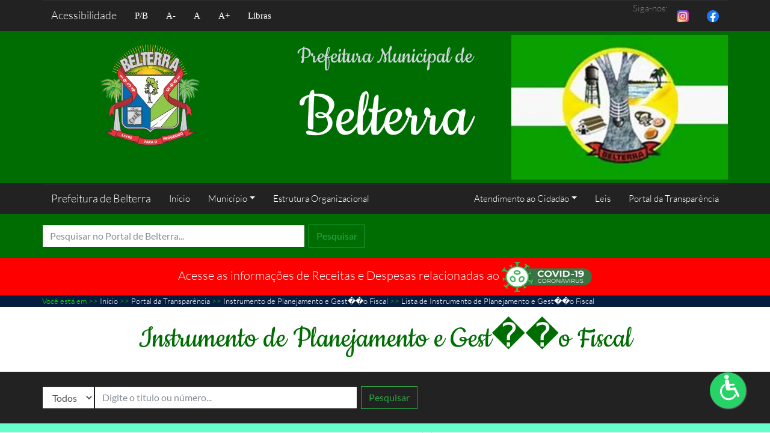

--- FILE ---
content_type: text/html; charset=UTF-8
request_url: https://belterra.pa.gov.br/pesquisarPublicacao.php?pagina=1&titulo=Instrumento%20de%20Planejamento%20e%20Gest%EF%BF%BD%EF%BF%BDo%20Fiscal&modulo=ipgf&ano=&pesquisar=
body_size: 47108
content:
<!DOCTYPE html>
<html>
<head>
  <meta http-equiv="Content-Type" content="text/html" />
  <meta charset="utf-8">
  <meta name="viewport" content="width=device-width, initial-scale=1">
  <link rel="stylesheet" href="css/font-awesome.min.css" type="text/css">
  <link rel="stylesheet" href="css/style.css" type="text/css">
  <title>Prefeitura de Belterra</title>
  <meta property="og:image" content="img/brasaoG.png" />
  <meta name="description" content="LEI Nº 535 DE 11 DE DEZEMBRO DE 2025 - LEI ORÇAMENTÁRIA ANUAL - LOA (EXERCÍCIO 2026)">
  <meta name="description" content="LEI Nº 526 DE 04 DE NOVEMBRO DE 2025 - ESTABELECE O PLANO PLURIANUAL DO MUNICÍPIO DE BELTERRA, ESTADO DO PARÁ, PARA O PERÍODO DE 2026 A 2029">
  <meta name="description" content="LEI Nº 494  DISPÕE SOBRE AS DIRETRIZES ORÇAMENTARIAS PARA O EXERCÍCIO FINANCEIRO DE 2025 - LDO">
  <meta name="description" content="ESTIMA A RECEITA E FIXA A DESPESA DO MUNICÍPIO DE BELTERRA, ESTADO DO PARÁ, PARA O EXERCÍCIO FINANCEIRO DE 2025 E DÁ OUTRAS PROVIDÊNCIAS - LOA">
  <meta name="description" content="LEI Nº 472 DE 14 DE DEZEMBRO DE 2023 ESTIMA A RECEITA E FIXA A DESPESA DO MUNICIPIO DE BELTERRA, ESTADO DO PARÁ, PARA O EXERCICIO FINANCEIRO DE 2024">
  <meta name="description" content="LEI Nº 459 DE 30 DE AGOSTO DE 2023 ALTERA DISPOSITIVOS DA LEI 442.2023 QUE DISPÕE SOBRE AS DIRETRIZES ORÇAMENTÁRIAS PARA O EXERCÍCIO FINANCEIRO DE 2024">
  <meta name="keywords" content="Belterra, Santarém, Pará, Amazônia, Belezas Naturais">
  <script src="js/navbar-cover.js"></script>
  <link rel="stylesheet" type="text/css" href="navbar/css/reset.css">
  <link rel="stylesheet" type="text/css" href="navbar/css/bootstrap.css">
  <link rel="stylesheet" type="text/css" href="css/css.css">
  <script type="text/javascript" src="js/jquery-1.11.1.min.js"></script>
  <script type="text/javascript" src="navbar/js/menuresponsive.js"></script>
  <link rel="icon" href="img/favicon.png">
</head>
<!DOCTYPE html>
<html>
<head>
    
<!-- NEVE  --
<script src="js/neve.js"></script>
<!-- NEVE  -->


<!-- musica  --
<audio autoplay>
   <source src="img/natal2.mp3" type="audio/mp3" />
</audio>
!-- musica  -->

	<meta http-equiv="Content-Type" content="text/html" />
	<meta charset="utf-8">
	<meta name="viewport" content="width=device-width, initial-scale=1">
	
  <meta property="og:image" content="img/brasaoG.png" />
	
	<link rel="stylesheet" type="text/css" href="css/contrast.css">
	
<script>
var tgs = new Array( 'div','p','h1','a','input');
var szs = new Array( 'xx-small','x-small','small','medium','large','x-large','xx-large' );
var startSz = 3;
function ts( trgt,inc ) {
if (!document.getElementById) return
var d = document,cEl = null,sz = startSz,i,j,cTags;
sz += inc;
if ( sz < 0 ) sz = 0;
if ( sz > 6 ) sz = 6;
startSz = sz;
if ( !( cEl = d.getElementById( trgt ) ) ) cEl = d.getElementsByTagName( trgt )[ 0 ];
cEl.style.fontSize = szs[ sz ];
for ( i = 0 ; i < tgs.length ; i++ ) {
cTags = cEl.getElementsByTagName( tgs[ i ] );
for ( j = 0 ; j < cTags.length ; j++ ) cTags[ j ].style.fontSize = szs[ sz ];
}
}
</script>
</head>
<body class="text-center">
<!-- barra acessibilidade INICIO-->
  <div class="text-center bg-dark"> <!-- #000 #083B00 -->
    <div class="container">
      <div class="row">
        <div class="col-md-12">
          <nav class="navbar">
            <div class="container-fluid">
              <div class="navbar-header">
                <button type="button" class="navbar-toggle" data-toggle="collapse" data-target="#acessib"> <span class="icon-bar"></span> <span class="icon-bar"></span> <span class="icon-bar"></span> </button>
                <a class="navbar-brand" href="index.php">Acessibilidade</a>
              </div>
              <div id="acessib" class="collapse navbar-collapse">
                <!--  id="acessib" -->
                <ul class="navbar-nav">
                  <li>
                    <a href="#altocontraste" id="altocontraste" accesskey="3" onclick="window.toggleContrast()" onkeydown="window.toggleContrast()">
		  <font style="font-family:tahoma;text-decoration:none;">P/B</font></a>
                  </li>
                  <li>
                    <a href="javascript:ts('body',-1)"><font style="font-family:tahoma;text-decoration:none;">A-</font></a>
                  </li>
                  <li>
                    <a href="index.php"><font style="font-family:tahoma;text-decoration:none;">A</font></a>
                  </li>
                  <li>
                    <a href="javascript:ts('body',1)"><font style="font-family:tahoma;text-decoration:none;">A+</font></a>
                  </li>
                  <li>
                    <a href="https://www.gov.br/governodigital/pt-br/vlibras/" target="_blank"><font style="font-family:tahoma;text-decoration:none;">Libras</font></a>
                  </li>
                </ul>
                
                <ul class="navbar-nav" style="float:right;">
                  <span style="padding: 25px 0px 0px 0px; color: gray; vertical-align: middle;">
                    Siga-nos:
                  </span>
                  <li style="float:right;">
                    <a href="https://www.facebook.com/PrefeituraDeBelterra/" target="_blank"><img style="height:20px; width:20px; cursor: pointer;" class="img-fluid" src="img/face.png"></a>
                  </li>
                  <li style="float:right;">
                    <a href="https://www.instagram.com/prefeituradebelterra/" target="_blank"><img style="height:20px; width:20px; cursor: pointer;" class="img-fluid" src="img/insta.png"></a>
                  </li>
                </ul>
				 <!--
                <form class="form-inline my-2 my-lg-0 py-2" method="GET" action="pesquisarNOportal.php" style="float: right">
				  
					
                  <input class="form-control mr-sm-1" size="50" type="text" name="pesquisar" placeholder="Pesquisar no Portal de Belterra...">   
                  <button class="btn btn-outline-success my-2 my-sm-0" type="submit">Pesquisar</button>
                </form>
				  -->
              </div>
            </div>
          </nav>
        </div>
      </div>
    </div>
  </div>
<!-- barra acessibilidade FIM -->
	
  <div class="section py-1 bg-primary">
    <div class="container">
      <div class="row">
        <div class="col-md-4">
          <img class="img-fluid d-block mx-auto" src="img\brasao.png"> </div><!--gif-Brasao.gif--!>
        <div class="col-md-4">
          <p class="txtTituloPP my-1 text-center text-muted">Prefeitura Municipal de</p>
          <h1 class="txtTitulo text-sm-center">Belterra</h1>
        </div>
        <div class="col-md-4">
          <img class="img-fluid d-block mx-auto" src="img\bandeira.jpg"> </div> <!--gif-Brasao.gif-->
      </div>
    </div>
  </div>
  <div class="text-center bg-dark" id="test">
    <div class="container">
      <div class="row">
        <div class="col-md-12">
          <nav class="navbar">
            <div class="container-fluid">
              <div class="navbar-header">
                <button type="button" class="navbar-toggle" data-toggle="collapse" data-target="#menu"> <span class="icon-bar"></span> <span class="icon-bar"></span> <span class="icon-bar"></span> </button>
                <a class="navbar-brand" href="index.php">Prefeitura de Belterra</a>
              </div>
              <div id="menu" class="collapse navbar-collapse">
                <!--  id="menu" -->
                <ul class="navbar-nav">
                  <li>
                    <a href="index.php">Início</a>
                  </li>
                  <li class="dropdown">
                    <a href="#" class="dropdown-toggle">Município</a>
                    <ul class="dropdown-menu">
                      <li>
                        <a href="municipio.php">História do Município</a>
                      </li>
                      <li>
                        <a href="simbolos.php">Símbolos Municipais</a>
                      </li>
                      <li>
                        <a href="autoridades.php">Lista de Autoridades</a>
                      </li>
                      <!-- subnivel
                      <li class="dropdown">
                        <a href="robertolima.tk" class="dropdown-toggle">Dropdown</a>
                        <ul class="dropdown-menu">
                          <li>
                            <a href="robertolima.tk">Action</a>
                          </li>
                          <li class="divider"></li>
                          <li>
                            <a href="robertolima.tk">Separated link</a>
                          </li>
                        </ul>
                      </li>
                      -->
                    </ul>
                  </li>
                  <li>
                    <a href="secretarias.php">Estrutura Organizacional</a>
                  </li>
                </ul>
                <ul class="nav navbar-nav navbar-right">
                  
                  <li class="dropdown">
                    <a href="#" class="dropdown-toggle">Atendimento ao Cidadão</a>
                    <ul class="dropdown-menu">
                      <li>
                        <a href="faleconosco.php">Fale Conosco</a>
                      </li>
                      <li>
                        <a href="https://www.gov.br/ouvidorias/pt-br" target="_blank">Ouvidoria</a>
                      </li>
                      <li class="divider"></li>
                      <li>
                        <a href="esic/index.php" target="_blank">E-Sic</a>
                      </li>
                    </ul>
                  </li>
                  <li>
                    <a href="leis.php">Leis</a>
                  </li>
                  <li>
                    <a href="portal.php">Portal da Transparência</a>
                  </li>
                </ul>
              </div>
            </div>
          </nav>
        </div>
      </div>
    </div>
  </div>


    <!-- início pesquisa -->
    <div class="py-1 bg-primary">
        <nav>
            <div class="container">
				
              <div id="navbarSupportedContent">
                <form class="form-inline my-2 my-lg-0 py-2" method="GET" action="pesquisarNOportal.php">
                  <input class="form-control mr-sm-1" size="50" type="text" name="pesquisar" placeholder="Pesquisar no Portal de Belterra...">   
                  <button class="btn btn-outline-success my-2 my-sm-0" type="submit">Pesquisar</button>
                </form>
              </div>
            </div>
        </nav>
  	</div>
    <!-- fim pesquisa -->
	
	<!-- botao COVID inicio -->
  <div class="py-1 text-center" style="background-color:#FF0000;">
    <div class="container">
      <div class="row">
        <div class="col-md-12 text-white lead">
          Acesse as informações de Receitas e Despesas relacionadas ao
		  <a href="coronavirus">
			<img style="height:50px; width:150px; cursor: pointer;" class="img-fluid" src="img/corona/corona.png">
		  </a>
        </div>
      </div>
    </div>
  </div>
	<!-- botao COVID fim -->
	
	
	
  
								<!-- Inicio Modal -->
								<div class="modal fade" id="myModalAcess" tabindex="-1" role="dialog" aria-labelledby="myModalLabel">
									<div class="modal-dialog" role="document">
										<div class="modal-content">
											<div class="modal-header">
												<button type="button" class="close" data-dismiss="modal" aria-label="Close"><span aria-hidden="true">&times;</span></button>
												<h4 class="modal-title text-center" id="myModalLabel">Acessibilidade</h4>
											</div>
											<div class="modal-body">
												<p><a href="#altocontraste" id="altocontraste" accesskey="3" onclick="window.toggleContrast()" onkeydown="window.toggleContrast()"><font style="font-family:tahoma;text-decoration:none; color:gray;">P/B</font></a></p>
												<p><a href="javascript:ts('body',-1)"><font style="font-family:tahoma;text-decoration:none; color:gray;">A-</font></a></p>
												<p><a href="index.php"><font style="font-family:tahoma;text-decoration:none; color:gray;">A</font></a></p>
												<p><a href="javascript:ts('body',1)"><font style="font-family:tahoma;text-decoration:none; color:gray;">A+</font></a></p>
												<p><a href="https://www.gov.br/governodigital/pt-br/vlibras/" target="_blank"><font style="font-family:tahoma;text-decoration:none; color:gray;">Libras</font></a></p>
											</div>
										</div>
									</div>
								</div>
								<!-- Fim Modal -->
<a data-toggle="modal" data-target="#myModalAcess" style="position:fixed;width:60px;height:60px;bottom:40px;right:40px;background-color:#25d366;color:#FFF;border-radius:50px;text-align:center;font-size:30px;box-shadow: 1px 1px 2px #888;
  z-index:1000;" target="_blank">
<i style="margin-top:16px" class="fa fa-ace"></i>
<img style="height:50px; width:50px; cursor: pointer;" class="img-fluid" src="img\acessiblidade.png">
</a>
	
    <script type="text/javascript" src="js/jquery-scrolltofixed.js"></script>
    <script type="text/javascript">
        $('#test').scrollToFixed();
    </script>
	
	<script type="text/javascript" src="js/high-contrast.js"></script>

</body>

</html><body class="text-center">
    
    <div class="large-12 columns text-caminho">
        <div>
        <nav>
          <div class="container">
            <div>
				Você está em >> <a href="index.php">Início</a> >> <a href="portal.php">Portal da Transparência</a> >> <a href="Instrumento de Planejamento e Gest��o Fiscal.php">Instrumento de Planejamento e Gest��o Fiscal</a> >> <a href="#">Lista de Instrumento de Planejamento e Gest��o Fiscal</a>
            </div>
          </div>
        </nav>
      </div>
    </div>

	<div class="container">  
        <div class="row">
          <div class="col-md-12">
            <h2 class="text-primary my-3 txtTituloP">Instrumento de Planejamento e Gest��o Fiscal</h2>
          </div>
        </div>
	</div>
    
    <div class="py-2 bg-secondary">
        <nav class="bg-secondary">
            <div class="container">				
              <div id="navbarSupportedContent">
                <form class="form-inline my-2 my-lg-0 py-2" method="GET" action="pesquisarPublicacao.php">					
					<input type="hidden" name="titulo" value="Instrumento de Planejamento e Gest��o Fiscal"> 
					<input type="hidden" name="modulo" value="ipgf">
				  <select class="form-control" id="ano" name="ano">
					  <option value="">
						  Todos					  </option>
					  <option value="">
						  Todos
					  </option>
					  <option value="2026">
					  	2026					  </option>
					  <option value="2025">
					  	2025					  </option>
					  <option value="2024">
					  	2024					  </option>
					  <option value="2023">
					  	2023					  </option>
					  <option value="2022">
					  	2022					  </option>
					  <option value="2021">
					  	2021					  </option>
					  <option value="2020">
					  	2020					  </option>
					  <option value="2019">
					  	2019					  </option>
					  <option value="2018">
					  	2018					  </option>
					  <option value="2017">
					  	2017					  </option>
				  </select>
					<input class="form-control mr-sm-1" size="50" type="text" name="pesquisar" placeholder="Digite o título ou número...">  
                  <button class="btn btn-outline-success my-2 my-sm-0" type="submit">Pesquisar</button>
                </form>
              </div>
            </div>
        </nav>
  	</div>
    
    <div class="py-2 bg-info">
            <div class="container">
              <div id="navbarSupportedContent">
                <div class="col-md-12 text-dark">
				  Foram encontrados 29 Instrumento de Planejamento e Gest��o Fiscal de um total de  
						29 registrados.
				  </div>
              </div>
            </div>
		
		<!-- botao modal -->
  
        <div class="container">
          <div id="navbarSupportedContent">
            <div class="py-2" style="float:right;">
            
                <a data-toggle="modal" data-target="#myModalDOC" class="btn btnexport8"><img width="20px" src="img/icone/doc.png"> DOC</a>
            
                <a data-toggle="modal" data-target="#myModalPDF" class="btn btnexport8"><img width="20px" src="img/icone/pdf.png"> PDF</a>
                
                <a data-toggle="modal" data-target="#myModalJSON" class="btn btnexport8"><img width="20px" src="img/icone/json.png"> JSON</a>
              
                <a data-toggle="modal" data-target="#myModalCSV" class="btn btnexport8"><img width="20px" src="img/icone/csv.png"> CSV</a>

                <a data-toggle="modal" data-target="#myModalTXT" class="btn btnexport8"><img width="20px" src="img/icone/txt.png"> TXT</a>

                <a data-toggle="modal" data-target="#myModalXLS" class="btn btnexport8"><img width="20px" src="img/icone/xls.png"> XLS</a>

            </div>
          </div>
        </div>
		
  	</div>
    <!-- fim dados pesq -->

  <div class="py-3 bg-opaque">
    <div class="container">
      <div class="row text-left">
        <div class="col-md-12">
          <div>

            <div class="card-block card-primary bg-primary text-center text-white" style="margin-top:10px; font-size:26px;">
              <strong>Janeiro - 2026			  </strong>
            </div>

            <ul class="list-group list-group-flush">
              <div> <!-- inicio div separa Itens -->
              <li class="list-group-item" style="font-size:17px;">
              
              <div class="bg-light col-md-12" style="padding-left:20px; padding-right:20px; padding-bottom:20px; padding-top:20px;">
              [26-001] -  
                	<strong><b>LEI Nº 535 DE 11 DE DEZEMBRO DE 2025 - LEI ORÇAMENTÁRIA ANUAL - LOA (EXERCÍCIO 2026)</b></strong>
                    <div class="text-info" style="font-size: 14px;">
              			<strong>Data Referência: 01/01/2026</strong>
                	</div>
					              </div>
                
              <div class="col-md-12">
                	<hr class="">
              </div>

                
                
                <a href="popups/ipgf/26-001/ded401b46603f606c1c8f797daf5bc85.pdf" target="_blank" class="text-dark">
                <div class="text-dark" style="text-indent: 50px;">

				<span class="btn" style="cursor: pointer; height:20px; background-color:silver;" title=""></span>

				<strong>LEI Nº 535 DE 11 DE DEZEMBRO DE 2025 - LEI ORÇAMENTÁRIA ANUAL - LOA (EXERCÍCIO 2026).PDF</strong></a>
                
                <a download="LEI Nº 535 DE 11 DE DEZEMBRO DE 2025 - LEI ORÇAMENTÁRIA ANUAL - LOA (EXERCÍCIO 2026).pdf" href="popups/ipgf/26-001/ded401b46603f606c1c8f797daf5bc85.pdf" class="btn btn-outline-primary" style="cursor: pointer; text-indent: 0px;">Baixar</a>
                <a href="popups/ipgf/26-001/ded401b46603f606c1c8f797daf5bc85.pdf" target="_blank" class="btn btn-outline-primary" style="cursor: pointer; text-indent: 0px;">Visualizar</a>
                </div>
                                
                <div class="text-info" style="text-indent: 50px; font-size: 14px;">
              		<strong>Publicado em: 12/01/2026</strong>
                </div>
                  
                  
				  				  
                	                
				<div class="col-md-12">
					  <hr class="">
				</div>
              </li>
              <div> <!-- fim div separa Itens -->
            </ul>
          </div>
        </div>
      </div>
    </div>
  </div>
 </div>
</div>
	  <div class="py-3 bg-opaque">
    <div class="container">
      <div class="row text-left">
        <div class="col-md-12">
          <div>

            <div class="card-block card-primary bg-primary text-center text-white" style="margin-top:10px; font-size:26px;">
              <strong>Novembro - 2025			  </strong>
            </div>

            <ul class="list-group list-group-flush">
              <div> <!-- inicio div separa Itens -->
              <li class="list-group-item" style="font-size:17px;">
              
              <div class="bg-light col-md-12" style="padding-left:20px; padding-right:20px; padding-bottom:20px; padding-top:20px;">
              [25-003] -  
                	<strong><b>LEI Nº 526 DE 04 DE NOVEMBRO DE 2025 - ESTABELECE O PLANO PLURIANUAL DO MUNICÍPIO DE BELTERRA, ESTADO DO PARÁ, PARA O PERÍODO DE 2026 A 2029</b></strong>
                    <div class="text-info" style="font-size: 14px;">
              			<strong>Data Referência: 04/11/2025</strong>
                	</div>
					              </div>
                
              <div class="col-md-12">
                	<hr class="">
              </div>

                
                
                <a href="popups/ipgf/25-003/d338b9f82558211c48e521eaf9ce1785.pdf" target="_blank" class="text-dark">
                <div class="text-dark" style="text-indent: 50px;">

				<span class="btn" style="cursor: pointer; height:20px; background-color:silver;" title=""></span>

				<strong>LEI Nº 526 DE 04 DE NOVEMBRO DE 2025 - ESTABELECE O PLANO PLURIANUAL DO MUNICÍPIO DE BELTERRA, ESTADO DO PARÁ, PARA O PERÍODO DE 2026 A 2029.PDF</strong></a>
                
                <a download="LEI Nº 526 DE 04 DE NOVEMBRO DE 2025 - ESTABELECE O PLANO PLURIANUAL DO MUNICÍPIO DE BELTERRA, ESTADO DO PARÁ, PARA O PERÍODO DE 2026 A 2029.pdf" href="popups/ipgf/25-003/d338b9f82558211c48e521eaf9ce1785.pdf" class="btn btn-outline-primary" style="cursor: pointer; text-indent: 0px;">Baixar</a>
                <a href="popups/ipgf/25-003/d338b9f82558211c48e521eaf9ce1785.pdf" target="_blank" class="btn btn-outline-primary" style="cursor: pointer; text-indent: 0px;">Visualizar</a>
                </div>
                                
                <div class="text-info" style="text-indent: 50px; font-size: 14px;">
              		<strong>Publicado em: 05/11/2025</strong>
                </div>
                  
                  
				  				  
                	                
				<div class="col-md-12">
					  <hr class="">
				</div>
              </li>
              <div> <!-- fim div separa Itens -->
            </ul>
          </div>
        </div>
      </div>
    </div>
  </div>
 </div>
</div>
	  <div class="py-3 bg-opaque">
    <div class="container">
      <div class="row text-left">
        <div class="col-md-12">
          <div>

            <div class="card-block card-primary bg-primary text-center text-white" style="margin-top:10px; font-size:26px;">
              <strong>Janeiro - 2025			  </strong>
            </div>

            <ul class="list-group list-group-flush">
              <div> <!-- inicio div separa Itens -->
              <li class="list-group-item" style="font-size:17px;">
              
              <div class="bg-light col-md-12" style="padding-left:20px; padding-right:20px; padding-bottom:20px; padding-top:20px;">
              [25-002] -  
                	<strong><b>LEI Nº 494  DISPÕE SOBRE AS DIRETRIZES ORÇAMENTARIAS PARA O EXERCÍCIO FINANCEIRO DE 2025 - LDO</b></strong>
                    <div class="text-info" style="font-size: 14px;">
              			<strong>Data Referência: 01/01/2025</strong>
                	</div>
					              </div>
                
              <div class="col-md-12">
                	<hr class="">
              </div>

                
                
                <a href="popups/ipgf/25-002/4a173d96ecd2ed14c7a0124d5d25787c.PDF" target="_blank" class="text-dark">
                <div class="text-dark" style="text-indent: 50px;">

				<span class="btn" style="cursor: pointer; height:20px; background-color:silver;" title=""></span>

				<strong>LEI Nº 494  DISPÕE SOBRE AS DIRETRIZES ORÇAMENTARIAS PARA O EXERCÍCIO FINANCEIRO DE 2025 - LDO.PDF</strong></a>
                
                <a download="LEI Nº 494  DISPÕE SOBRE AS DIRETRIZES ORÇAMENTARIAS PARA O EXERCÍCIO FINANCEIRO DE 2025 - LDO.PDF" href="popups/ipgf/25-002/4a173d96ecd2ed14c7a0124d5d25787c.PDF" class="btn btn-outline-primary" style="cursor: pointer; text-indent: 0px;">Baixar</a>
                <a href="popups/ipgf/25-002/4a173d96ecd2ed14c7a0124d5d25787c.PDF" target="_blank" class="btn btn-outline-primary" style="cursor: pointer; text-indent: 0px;">Visualizar</a>
                </div>
                                
                <div class="text-info" style="text-indent: 50px; font-size: 14px;">
              		<strong>Publicado em: 10/03/2025</strong>
                </div>
                  
                  
				  				  
                	                
				<div class="col-md-12">
					  <hr class="">
				</div>
              </li>
              <div> <!-- fim div separa Itens -->
            </ul>
          </div>
        </div>
      </div>
    </div>
  </div>
 </div>
</div>
	  <div class="py-3 bg-opaque">
    <div class="container">
      <div class="row text-left">
        <div class="col-md-12">
          <div>

            <div class="card-block card-primary bg-primary text-center text-white" style="margin-top:10px; font-size:26px;">
              <strong>Janeiro - 2025			  </strong>
            </div>

            <ul class="list-group list-group-flush">
              <div> <!-- inicio div separa Itens -->
              <li class="list-group-item" style="font-size:17px;">
              
              <div class="bg-light col-md-12" style="padding-left:20px; padding-right:20px; padding-bottom:20px; padding-top:20px;">
              [25-001] -  
                	<strong><b>ESTIMA A RECEITA E FIXA A DESPESA DO MUNICÍPIO DE BELTERRA, ESTADO DO PARÁ, PARA O EXERCÍCIO FINANCEIRO DE 2025 E DÁ OUTRAS PROVIDÊNCIAS - LOA</b></strong>
                    <div class="text-info" style="font-size: 14px;">
              			<strong>Data Referência: 01/01/2025</strong>
                	</div>
					              </div>
                
              <div class="col-md-12">
                	<hr class="">
              </div>

                
                
                <a href="popups/ipgf/25-001/fdbe441a7de26d6233483b17b6b031d2.PDF" target="_blank" class="text-dark">
                <div class="text-dark" style="text-indent: 50px;">

				<span class="btn" style="cursor: pointer; height:20px; background-color:silver;" title=""></span>

				<strong>LEI Nº 507 DE 12 DE DEZEMBRO DE 2024 - LEI ORÇAMENTÁRIA ANUAL - LOA (EXERCÍCIO 2025).PDF</strong></a>
                
                <a download="LEI Nº 507 DE 12 DE DEZEMBRO DE 2024 - LEI ORÇAMENTÁRIA ANUAL - LOA (EXERCÍCIO 2025).PDF" href="popups/ipgf/25-001/fdbe441a7de26d6233483b17b6b031d2.PDF" class="btn btn-outline-primary" style="cursor: pointer; text-indent: 0px;">Baixar</a>
                <a href="popups/ipgf/25-001/fdbe441a7de26d6233483b17b6b031d2.PDF" target="_blank" class="btn btn-outline-primary" style="cursor: pointer; text-indent: 0px;">Visualizar</a>
                </div>
                                
                <div class="text-info" style="text-indent: 50px; font-size: 14px;">
              		<strong>Publicado em: 12/01/2026</strong>
                </div>
                  
                  
				  				  
                	                
				<div class="col-md-12">
					  <hr class="">
				</div>
              </li>
              <div> <!-- fim div separa Itens -->
            </ul>
          </div>
        </div>
      </div>
    </div>
  </div>
 </div>
</div>
	  <div class="py-3 bg-opaque">
    <div class="container">
      <div class="row text-left">
        <div class="col-md-12">
          <div>

            <div class="card-block card-primary bg-primary text-center text-white" style="margin-top:10px; font-size:26px;">
              <strong>Janeiro - 2024			  </strong>
            </div>

            <ul class="list-group list-group-flush">
              <div> <!-- inicio div separa Itens -->
              <li class="list-group-item" style="font-size:17px;">
              
              <div class="bg-light col-md-12" style="padding-left:20px; padding-right:20px; padding-bottom:20px; padding-top:20px;">
              [24-0004] -  
                	<strong><b>LEI Nº 472 DE 14 DE DEZEMBRO DE 2023 ESTIMA A RECEITA E FIXA A DESPESA DO MUNICIPIO DE BELTERRA, ESTADO DO PARÁ, PARA O EXERCICIO FINANCEIRO DE 2024</b></strong>
                    <div class="text-info" style="font-size: 14px;">
              			<strong>Data Referência: 01/01/2024</strong>
                	</div>
					              </div>
                
              <div class="col-md-12">
                	<hr class="">
              </div>

                
                
                <a href="popups/ipgf/24-0004/05403ad63d348b2a8ed7103000f71be6.pdf" target="_blank" class="text-dark">
                <div class="text-dark" style="text-indent: 50px;">

				<span class="btn" style="cursor: pointer; height:20px; background-color:silver;" title=""></span>

				<strong>LEI 472 2023 LOA.PDF</strong></a>
                
                <a download="LEI 472 2023 LOA.pdf" href="popups/ipgf/24-0004/05403ad63d348b2a8ed7103000f71be6.pdf" class="btn btn-outline-primary" style="cursor: pointer; text-indent: 0px;">Baixar</a>
                <a href="popups/ipgf/24-0004/05403ad63d348b2a8ed7103000f71be6.pdf" target="_blank" class="btn btn-outline-primary" style="cursor: pointer; text-indent: 0px;">Visualizar</a>
                </div>
                                
                <div class="text-info" style="text-indent: 50px; font-size: 14px;">
              		<strong>Publicado em: 02/01/2024</strong>
                </div>
                  
                  
				  				  
                	                
				<div class="col-md-12">
					  <hr class="">
				</div>
              </li>
              <div> <!-- fim div separa Itens -->
            </ul>
          </div>
        </div>
      </div>
    </div>
  </div>
 </div>
</div>
	  <div class="py-3 bg-opaque">
    <div class="container">
      <div class="row text-left">
        <div class="col-md-12">
          <div>

            <div class="card-block card-primary bg-primary text-center text-white" style="margin-top:10px; font-size:26px;">
              <strong>Janeiro - 2024			  </strong>
            </div>

            <ul class="list-group list-group-flush">
              <div> <!-- inicio div separa Itens -->
              <li class="list-group-item" style="font-size:17px;">
              
              <div class="bg-light col-md-12" style="padding-left:20px; padding-right:20px; padding-bottom:20px; padding-top:20px;">
              [24-0003] -  
                	<strong><b>LEI Nº 459 DE 30 DE AGOSTO DE 2023 ALTERA DISPOSITIVOS DA LEI 442.2023 QUE DISPÕE SOBRE AS DIRETRIZES ORÇAMENTÁRIAS PARA O EXERCÍCIO FINANCEIRO DE 2024</b></strong>
                    <div class="text-info" style="font-size: 14px;">
              			<strong>Data Referência: 01/01/2024</strong>
                	</div>
					              </div>
                
              <div class="col-md-12">
                	<hr class="">
              </div>

                
                
                <a href="popups/ipgf/24-0003/68860eda7a3faaacbf8d1551f1abd2c5.pdf" target="_blank" class="text-dark">
                <div class="text-dark" style="text-indent: 50px;">

				<span class="btn" style="cursor: pointer; height:20px; background-color:silver;" title=""></span>

				<strong>LEI Nº 459 DE 30 DE AGOSTO DE 2023 ALTERA DISPOSITIVOS DA LEI 442.2023 QUE DISPÕE SOBRE AS DIRETRIZES ORÇAMENTÁRIAS PARA O EXERCÍCIO FINANCEIRO DE 2024.PDF</strong></a>
                
                <a download="LEI Nº 459 DE 30 DE AGOSTO DE 2023 ALTERA DISPOSITIVOS DA LEI 442.2023 QUE DISPÕE SOBRE AS DIRETRIZES ORÇAMENTÁRIAS PARA O EXERCÍCIO FINANCEIRO DE 2024.pdf" href="popups/ipgf/24-0003/68860eda7a3faaacbf8d1551f1abd2c5.pdf" class="btn btn-outline-primary" style="cursor: pointer; text-indent: 0px;">Baixar</a>
                <a href="popups/ipgf/24-0003/68860eda7a3faaacbf8d1551f1abd2c5.pdf" target="_blank" class="btn btn-outline-primary" style="cursor: pointer; text-indent: 0px;">Visualizar</a>
                </div>
                                
                <div class="text-info" style="text-indent: 50px; font-size: 14px;">
              		<strong>Publicado em: 26/09/2023</strong>
                </div>
                  
                  
				  				  
                	                
				<div class="col-md-12">
					  <hr class="">
				</div>
              </li>
              <div> <!-- fim div separa Itens -->
            </ul>
          </div>
        </div>
      </div>
    </div>
  </div>
 </div>
</div>
			
<!-- inicio teste paginação -->
<div class="container" role="main">
				
    <section class="num">
        <div>
            <div>

			<nav class="text-center">
				<ul>
					
				<a class="numpagina" href="pesquisarPublicacao.php?pagina=1&titulo=Instrumento de Planejamento e Gest��o Fiscal&modulo=ipgf&ano=&pesquisar="><<</a><span class="atual"><</span><span class="atual">1</span><a class="numpagina" href="pesquisarPublicacao.php?pagina=2&titulo=Instrumento de Planejamento e Gest��o Fiscal&modulo=ipgf&ano=&pesquisar=">2</a><a class="numpagina" href="pesquisarPublicacao.php?pagina=3&titulo=Instrumento de Planejamento e Gest��o Fiscal&modulo=ipgf&ano=&pesquisar=">3</a><a class="numpagina" href="pesquisarPublicacao.php?pagina=2&titulo=Instrumento de Planejamento e Gest��o Fiscal&modulo=ipgf&ano=&pesquisar=">></a><a class="numpagina" href="pesquisarPublicacao.php?pagina=5&titulo=Instrumento de Planejamento e Gest��o Fiscal&modulo=ipgf&ano=&pesquisar=">>></a>					
				</ul>
			</nav>
  
         
            </div>
        </div>
    </section>
	
</div>
<!-- fim teste paginação -->



<script src="js/jquery-3.1.1.min.js"></script>
<script src="js/tether.min.js"></script>
<script src="js/bootstrap-4.0.0-alpha.6.min.js"></script>
<script src="js/smooth-scroll.js"></script>
<script src="js/slidein-images.js"></script>
<script src="js_export/tableExport.min.js"></script>
<script src="js_export/FileSaver.min.js"></script>
<script src="js_export/jquery.base64.js"></script>
<script src="js_export/sprintf.js"></script>
<script src="js_export/jspdf.min.js"></script>
<script src="js_export/jspdf.plugin.autotable.js"></script>
<script src="js_export/base64.js"></script>

<!-- modal -->
<script src="js/bootstrap-4.0.0-alpha.6.min.js"></script>

<!-- Modal EXPORTAR DOC INICIO -->
<form method="post" enctype="multipart/form-data">
<div class="modal fade col-md-12" id="myModalDOC" tabindex="-1" role="dialog" aria-labelledby="myModalLabel">
  <div><!-- class="modal-dialog" role="document"-->
    <div class="modal-content">
      <div class="modal-header">
        <h4 class="modal-title" id="myModalLabel">EXPORTAR PARA FORMATO DOC</h4>
        <button class="btn btn-danger" type="submit">FECHAR</button>
      </div>
      <div class="modal-body">
        <div class="my-1 py-1 lead col-md-12">

          <a class="btn btn-primary" href="#" title="DOC" onclick="$('#abreModalDOC').tableExport({type:'doc',pdfFontSize:'7',escape:'false',ignoreColumn:[4],tableName:'ipgf',fileName: 'Instrumento de Planejamento e Gest��o Fiscal',displayTableName: false});"><i class="fa fa-file-pdf-o"></i> CLIQUE PARA BAIXAR</a>
          <hr>
          <!-- tabela -->
          <table class='bg-light col-md-10 table table-responsive table-condensed table-bordered ta' id='abreModalDOC' title='Instrumento de Planejamento e Gest��o Fiscal'>
            <thead style='background-color:#E6E6E6'>
              <tr>
				<td width="10%"><strong>Número</strong></td>
				<td width="60%"><strong>Título - Instrumento de Planejamento e Gest��o Fiscal</strong></td>
				<td width="20%"><strong>Arquivo Inserido em</strong></td>
				<td width="10%"><strong>Dt. Publicação</strong></td>
              </tr>
            </thead>
            <tbody>
                            	<tr class='linha'>
					<td data-title='' style='text-align:left;'><strong>[26-001]</strong></td>
					<td data-title='' style='text-align:left;'>
						<strong><b>LEI Nº 535 DE 11 DE DEZEMBRO DE 2025 - LEI ORÇAMENTÁRIA ANUAL - LOA (EXERCÍCIO 2026)</b></strong>
						
											</td>
					<td data-title='' style='text-align:right;'><strong></strong></td>
					<td data-title='' style='text-align:right;'><strong>01/01/2026</strong></td>
              	</tr>
			  		
				<tr class='linha'>
					<td data-title='' style='text-align:justify;'>:: Arquivos relacionados ::</td>
				</tr>
			  
											  
				<tr class='linha'>
					<td data-title='' style='text-align:left;'></td>
					<td data-title='' style='text-align:left;'><strong><b>LEI Nº 535 DE 11 DE DEZEMBRO DE 2025 - LEI ORÇAMENTÁRIA ANUAL - LOA (EXERCÍCIO 2026).PDF</b></strong><br>
					https://belterra.pa.gov.br/popups/ipgf/26-001/ded401b46603f606c1c8f797daf5bc85.pdf						
						
											</td>
					<td data-title='' style='text-align:left;'>12/01/2026</td>
					<td data-title='' style='text-align:left;'></td>
				</tr>

																
				<tr class='linha'>
					<td data-title='' style='text-align:justify;'>--------------------------------</td>
					<td data-title='' style='text-align:justify;'>--------------------------------------------------------------------------------------------</td>
					<td data-title='' style='text-align:justify;'>-------------------------</td>
					<td data-title='' style='text-align:justify;'>-------------------------</td>
				</tr>

                            	<tr class='linha'>
					<td data-title='' style='text-align:left;'><strong>[25-003]</strong></td>
					<td data-title='' style='text-align:left;'>
						<strong><b>LEI Nº 526 DE 04 DE NOVEMBRO DE 2025 - ESTABELECE O PLANO PLURIANUAL DO MUNICÍPIO DE BELTERRA, ESTADO DO PARÁ, PARA O PERÍODO DE 2026 A 2029</b></strong>
						
											</td>
					<td data-title='' style='text-align:right;'><strong></strong></td>
					<td data-title='' style='text-align:right;'><strong>04/11/2025</strong></td>
              	</tr>
			  		
				<tr class='linha'>
					<td data-title='' style='text-align:justify;'>:: Arquivos relacionados ::</td>
				</tr>
			  
											  
				<tr class='linha'>
					<td data-title='' style='text-align:left;'></td>
					<td data-title='' style='text-align:left;'><strong><b>LEI Nº 526 DE 04 DE NOVEMBRO DE 2025 - ESTABELECE O PLANO PLURIANUAL DO MUNICÍPIO DE BELTERRA, ESTADO DO PARÁ, PARA O PERÍODO DE 2026 A 2029.PDF</b></strong><br>
					https://belterra.pa.gov.br/popups/ipgf/25-003/d338b9f82558211c48e521eaf9ce1785.pdf						
						
											</td>
					<td data-title='' style='text-align:left;'>05/11/2025</td>
					<td data-title='' style='text-align:left;'></td>
				</tr>

																
				<tr class='linha'>
					<td data-title='' style='text-align:justify;'>--------------------------------</td>
					<td data-title='' style='text-align:justify;'>--------------------------------------------------------------------------------------------</td>
					<td data-title='' style='text-align:justify;'>-------------------------</td>
					<td data-title='' style='text-align:justify;'>-------------------------</td>
				</tr>

                            	<tr class='linha'>
					<td data-title='' style='text-align:left;'><strong>[25-002]</strong></td>
					<td data-title='' style='text-align:left;'>
						<strong><b>LEI Nº 494  DISPÕE SOBRE AS DIRETRIZES ORÇAMENTARIAS PARA O EXERCÍCIO FINANCEIRO DE 2025 - LDO</b></strong>
						
											</td>
					<td data-title='' style='text-align:right;'><strong></strong></td>
					<td data-title='' style='text-align:right;'><strong>01/01/2025</strong></td>
              	</tr>
			  		
				<tr class='linha'>
					<td data-title='' style='text-align:justify;'>:: Arquivos relacionados ::</td>
				</tr>
			  
											  
				<tr class='linha'>
					<td data-title='' style='text-align:left;'></td>
					<td data-title='' style='text-align:left;'><strong><b>LEI Nº 494  DISPÕE SOBRE AS DIRETRIZES ORÇAMENTARIAS PARA O EXERCÍCIO FINANCEIRO DE 2025 - LDO.PDF</b></strong><br>
					https://belterra.pa.gov.br/popups/ipgf/25-002/4a173d96ecd2ed14c7a0124d5d25787c.PDF						
						
											</td>
					<td data-title='' style='text-align:left;'>10/03/2025</td>
					<td data-title='' style='text-align:left;'></td>
				</tr>

																
				<tr class='linha'>
					<td data-title='' style='text-align:justify;'>--------------------------------</td>
					<td data-title='' style='text-align:justify;'>--------------------------------------------------------------------------------------------</td>
					<td data-title='' style='text-align:justify;'>-------------------------</td>
					<td data-title='' style='text-align:justify;'>-------------------------</td>
				</tr>

                            	<tr class='linha'>
					<td data-title='' style='text-align:left;'><strong>[25-001]</strong></td>
					<td data-title='' style='text-align:left;'>
						<strong><b>ESTIMA A RECEITA E FIXA A DESPESA DO MUNICÍPIO DE BELTERRA, ESTADO DO PARÁ, PARA O EXERCÍCIO FINANCEIRO DE 2025 E DÁ OUTRAS PROVIDÊNCIAS - LOA</b></strong>
						
											</td>
					<td data-title='' style='text-align:right;'><strong></strong></td>
					<td data-title='' style='text-align:right;'><strong>01/01/2025</strong></td>
              	</tr>
			  		
				<tr class='linha'>
					<td data-title='' style='text-align:justify;'>:: Arquivos relacionados ::</td>
				</tr>
			  
											  
				<tr class='linha'>
					<td data-title='' style='text-align:left;'></td>
					<td data-title='' style='text-align:left;'><strong><b>LEI Nº 507 DE 12 DE DEZEMBRO DE 2024 - LEI ORÇAMENTÁRIA ANUAL - LOA (EXERCÍCIO 2025).PDF</b></strong><br>
					https://belterra.pa.gov.br/popups/ipgf/25-001/fdbe441a7de26d6233483b17b6b031d2.PDF						
						
											</td>
					<td data-title='' style='text-align:left;'>12/01/2026</td>
					<td data-title='' style='text-align:left;'></td>
				</tr>

																
				<tr class='linha'>
					<td data-title='' style='text-align:justify;'>--------------------------------</td>
					<td data-title='' style='text-align:justify;'>--------------------------------------------------------------------------------------------</td>
					<td data-title='' style='text-align:justify;'>-------------------------</td>
					<td data-title='' style='text-align:justify;'>-------------------------</td>
				</tr>

                            	<tr class='linha'>
					<td data-title='' style='text-align:left;'><strong>[24-0004]</strong></td>
					<td data-title='' style='text-align:left;'>
						<strong><b>LEI Nº 472 DE 14 DE DEZEMBRO DE 2023 ESTIMA A RECEITA E FIXA A DESPESA DO MUNICIPIO DE BELTERRA, ESTADO DO PARÁ, PARA O EXERCICIO FINANCEIRO DE 2024</b></strong>
						
											</td>
					<td data-title='' style='text-align:right;'><strong></strong></td>
					<td data-title='' style='text-align:right;'><strong>01/01/2024</strong></td>
              	</tr>
			  		
				<tr class='linha'>
					<td data-title='' style='text-align:justify;'>:: Arquivos relacionados ::</td>
				</tr>
			  
											  
				<tr class='linha'>
					<td data-title='' style='text-align:left;'></td>
					<td data-title='' style='text-align:left;'><strong><b>LEI 472 2023 LOA.PDF</b></strong><br>
					https://belterra.pa.gov.br/popups/ipgf/24-0004/05403ad63d348b2a8ed7103000f71be6.pdf						
						
											</td>
					<td data-title='' style='text-align:left;'>02/01/2024</td>
					<td data-title='' style='text-align:left;'></td>
				</tr>

																
				<tr class='linha'>
					<td data-title='' style='text-align:justify;'>--------------------------------</td>
					<td data-title='' style='text-align:justify;'>--------------------------------------------------------------------------------------------</td>
					<td data-title='' style='text-align:justify;'>-------------------------</td>
					<td data-title='' style='text-align:justify;'>-------------------------</td>
				</tr>

                            	<tr class='linha'>
					<td data-title='' style='text-align:left;'><strong>[24-0003]</strong></td>
					<td data-title='' style='text-align:left;'>
						<strong><b>LEI Nº 459 DE 30 DE AGOSTO DE 2023 ALTERA DISPOSITIVOS DA LEI 442.2023 QUE DISPÕE SOBRE AS DIRETRIZES ORÇAMENTÁRIAS PARA O EXERCÍCIO FINANCEIRO DE 2024</b></strong>
						
											</td>
					<td data-title='' style='text-align:right;'><strong></strong></td>
					<td data-title='' style='text-align:right;'><strong>01/01/2024</strong></td>
              	</tr>
			  		
				<tr class='linha'>
					<td data-title='' style='text-align:justify;'>:: Arquivos relacionados ::</td>
				</tr>
			  
											  
				<tr class='linha'>
					<td data-title='' style='text-align:left;'></td>
					<td data-title='' style='text-align:left;'><strong><b>LEI Nº 459 DE 30 DE AGOSTO DE 2023 ALTERA DISPOSITIVOS DA LEI 442.2023 QUE DISPÕE SOBRE AS DIRETRIZES ORÇAMENTÁRIAS PARA O EXERCÍCIO FINANCEIRO DE 2024.PDF</b></strong><br>
					https://belterra.pa.gov.br/popups/ipgf/24-0003/68860eda7a3faaacbf8d1551f1abd2c5.pdf						
						
											</td>
					<td data-title='' style='text-align:left;'>26/09/2023</td>
					<td data-title='' style='text-align:left;'></td>
				</tr>

																
				<tr class='linha'>
					<td data-title='' style='text-align:justify;'>--------------------------------</td>
					<td data-title='' style='text-align:justify;'>--------------------------------------------------------------------------------------------</td>
					<td data-title='' style='text-align:justify;'>-------------------------</td>
					<td data-title='' style='text-align:justify;'>-------------------------</td>
				</tr>

                            	<tr class='linha'>
					<td data-title='' style='text-align:left;'><strong>[24-0002]</strong></td>
					<td data-title='' style='text-align:left;'>
						<strong><b>LEI Nº 442 DE 15 DE JUNHO DE 2023 DISPÕE SOBRE AS DIRETRIZES ORÇAMENTÁRIAS DE 2024</b></strong>
						
											</td>
					<td data-title='' style='text-align:right;'><strong></strong></td>
					<td data-title='' style='text-align:right;'><strong>01/01/2024</strong></td>
              	</tr>
			  		
				<tr class='linha'>
					<td data-title='' style='text-align:justify;'>:: Arquivos relacionados ::</td>
				</tr>
			  
											  
				<tr class='linha'>
					<td data-title='' style='text-align:left;'></td>
					<td data-title='' style='text-align:left;'><strong><b>LEI Nº 442 DE 15 DE JUNHO DE 2023 DISPÕE SOBRE AS DIRETRIZES ORÇAMENTÁRIAS DE 2024.PDF</b></strong><br>
					https://belterra.pa.gov.br/popups/ipgf/24-0002/1958090cb32e419917d43c76d9b176af.pdf						
						
											</td>
					<td data-title='' style='text-align:left;'>26/09/2023</td>
					<td data-title='' style='text-align:left;'></td>
				</tr>

																
				<tr class='linha'>
					<td data-title='' style='text-align:justify;'>--------------------------------</td>
					<td data-title='' style='text-align:justify;'>--------------------------------------------------------------------------------------------</td>
					<td data-title='' style='text-align:justify;'>-------------------------</td>
					<td data-title='' style='text-align:justify;'>-------------------------</td>
				</tr>

                            	<tr class='linha'>
					<td data-title='' style='text-align:left;'><strong>[24-0001]</strong></td>
					<td data-title='' style='text-align:left;'>
						<strong><b>LEI Nº 376 DE 04 DE OUTUBRO DE 2021 PLANO PLURIANUAL DO MUNICÍPIO 2022 A 2025</b></strong>
						
											</td>
					<td data-title='' style='text-align:right;'><strong></strong></td>
					<td data-title='' style='text-align:right;'><strong>01/01/2024</strong></td>
              	</tr>
			  		
				<tr class='linha'>
					<td data-title='' style='text-align:justify;'>:: Arquivos relacionados ::</td>
				</tr>
			  
											  
				<tr class='linha'>
					<td data-title='' style='text-align:left;'></td>
					<td data-title='' style='text-align:left;'><strong><b>LEI  Nº 376 DE 04 DE OUTUBRO DE 2021 PLANO PLURIANUAL DO MUNICÍPIO 2022 A 2025.PDF</b></strong><br>
					https://belterra.pa.gov.br/popups/ipgf/24-0001/8ed7ef18f5fb0fcb51cf94462e81a5ff.pdf						
						
											</td>
					<td data-title='' style='text-align:left;'>26/09/2023</td>
					<td data-title='' style='text-align:left;'></td>
				</tr>

																
				<tr class='linha'>
					<td data-title='' style='text-align:justify;'>--------------------------------</td>
					<td data-title='' style='text-align:justify;'>--------------------------------------------------------------------------------------------</td>
					<td data-title='' style='text-align:justify;'>-------------------------</td>
					<td data-title='' style='text-align:justify;'>-------------------------</td>
				</tr>

                            	<tr class='linha'>
					<td data-title='' style='text-align:left;'><strong>[23-0003]</strong></td>
					<td data-title='' style='text-align:left;'>
						<strong><b>LEI Nº 426 DE 08 DE DEZEMBRO DE 2022 LOA 2023</b></strong>
						
											</td>
					<td data-title='' style='text-align:right;'><strong></strong></td>
					<td data-title='' style='text-align:right;'><strong>16/01/2023</strong></td>
              	</tr>
			  		
				<tr class='linha'>
					<td data-title='' style='text-align:justify;'>:: Arquivos relacionados ::</td>
				</tr>
			  
											  
				<tr class='linha'>
					<td data-title='' style='text-align:left;'></td>
					<td data-title='' style='text-align:left;'><strong><b>LEI Nº 426 DE 08 DE DEZEMBRO DE 2022 LOA 2023.PDF</b></strong><br>
					https://belterra.pa.gov.br/popups/ipgf/23-0003/572879abe50e9422388923d45a900abb.pdf						
						
											</td>
					<td data-title='' style='text-align:left;'>16/01/2023</td>
					<td data-title='' style='text-align:left;'></td>
				</tr>

																
				<tr class='linha'>
					<td data-title='' style='text-align:justify;'>--------------------------------</td>
					<td data-title='' style='text-align:justify;'>--------------------------------------------------------------------------------------------</td>
					<td data-title='' style='text-align:justify;'>-------------------------</td>
					<td data-title='' style='text-align:justify;'>-------------------------</td>
				</tr>

                            	<tr class='linha'>
					<td data-title='' style='text-align:left;'><strong>[23-0002]</strong></td>
					<td data-title='' style='text-align:left;'>
						<strong><b>LEI Nº 376 DE 04 DE OUTUBRO DE 2021 PLANO PLURIANUAL DO MUNICÍPIO 2022 A 2025</b></strong>
						
											</td>
					<td data-title='' style='text-align:right;'><strong></strong></td>
					<td data-title='' style='text-align:right;'><strong>16/01/2023</strong></td>
              	</tr>
			  		
				<tr class='linha'>
					<td data-title='' style='text-align:justify;'>:: Arquivos relacionados ::</td>
				</tr>
			  
											  
				<tr class='linha'>
					<td data-title='' style='text-align:left;'></td>
					<td data-title='' style='text-align:left;'><strong><b>LEI Nº 376 DE 04 DE OUTUBRO DE 2021 PLANO PLURIANUAL DO MUNICÍPIO 2022 A 2025.PDF</b></strong><br>
					https://belterra.pa.gov.br/popups/ipgf/23-0002/4bfcfb0ffa6036c899b4d1d424592470.pdf						
						
											</td>
					<td data-title='' style='text-align:left;'>16/01/2023</td>
					<td data-title='' style='text-align:left;'></td>
				</tr>

																
				<tr class='linha'>
					<td data-title='' style='text-align:justify;'>--------------------------------</td>
					<td data-title='' style='text-align:justify;'>--------------------------------------------------------------------------------------------</td>
					<td data-title='' style='text-align:justify;'>-------------------------</td>
					<td data-title='' style='text-align:justify;'>-------------------------</td>
				</tr>

                            	<tr class='linha'>
					<td data-title='' style='text-align:left;'><strong>[22-0005]</strong></td>
					<td data-title='' style='text-align:left;'>
						<strong><b>LEI Nº 420 DE 27 DE OUTUBRO DE 2022 NOVA REDACAO AO ARTIGO 6º DA LEI 381.2021QUE ESTIMA A RECEITA E FIXA A DESPESA DO MUNICIPIO</b></strong>
						
											</td>
					<td data-title='' style='text-align:right;'><strong></strong></td>
					<td data-title='' style='text-align:right;'><strong>31/12/2022</strong></td>
              	</tr>
			  		
				<tr class='linha'>
					<td data-title='' style='text-align:justify;'>:: Arquivos relacionados ::</td>
				</tr>
			  
											  
				<tr class='linha'>
					<td data-title='' style='text-align:left;'></td>
					<td data-title='' style='text-align:left;'><strong><b>LEI Nº 420 DE 27 DE OUTUBRO DE 2022 NOVA REDACAO AO ARTIGO 6º DA LEI 381.2021QUE ESTIMA A RECEITA E FIXA A DESPESA DO MUNICIPIO.PDF</b></strong><br>
					https://belterra.pa.gov.br/popups/ipgf/22-0005/01a42e61b7ee56f1dcf35ba2908f7e22.pdf						
						
											</td>
					<td data-title='' style='text-align:left;'>16/01/2023</td>
					<td data-title='' style='text-align:left;'></td>
				</tr>

																
				<tr class='linha'>
					<td data-title='' style='text-align:justify;'>--------------------------------</td>
					<td data-title='' style='text-align:justify;'>--------------------------------------------------------------------------------------------</td>
					<td data-title='' style='text-align:justify;'>-------------------------</td>
					<td data-title='' style='text-align:justify;'>-------------------------</td>
				</tr>

                            	<tr class='linha'>
					<td data-title='' style='text-align:left;'><strong>[22-0004]</strong></td>
					<td data-title='' style='text-align:left;'>
						<strong><b>LEI DE Nº 400 DIRETRIZES ORÇAMENTARIAS</b></strong>
						
											</td>
					<td data-title='' style='text-align:right;'><strong></strong></td>
					<td data-title='' style='text-align:right;'><strong>01/01/2023</strong></td>
              	</tr>
			  		
				<tr class='linha'>
					<td data-title='' style='text-align:justify;'>:: Arquivos relacionados ::</td>
				</tr>
			  
											  
				<tr class='linha'>
					<td data-title='' style='text-align:left;'></td>
					<td data-title='' style='text-align:left;'><strong><b>LDO 2023.PDF</b></strong><br>
					https://belterra.pa.gov.br/popups/ipgf/22-0004/b199406602b7493a8a1115469859462e.pdf						
						
											</td>
					<td data-title='' style='text-align:left;'>14/07/2022</td>
					<td data-title='' style='text-align:left;'></td>
				</tr>

																
				<tr class='linha'>
					<td data-title='' style='text-align:justify;'>--------------------------------</td>
					<td data-title='' style='text-align:justify;'>--------------------------------------------------------------------------------------------</td>
					<td data-title='' style='text-align:justify;'>-------------------------</td>
					<td data-title='' style='text-align:justify;'>-------------------------</td>
				</tr>

                            	<tr class='linha'>
					<td data-title='' style='text-align:left;'><strong>[22-0003]</strong></td>
					<td data-title='' style='text-align:left;'>
						<strong><b>LEI Nº 381 DE 13 DE DEZEMBRO DE 2021 LOA 2022</b></strong>
						
											</td>
					<td data-title='' style='text-align:right;'><strong></strong></td>
					<td data-title='' style='text-align:right;'><strong>01/01/2022</strong></td>
              	</tr>
			  		
				<tr class='linha'>
					<td data-title='' style='text-align:justify;'>:: Arquivos relacionados ::</td>
				</tr>
			  
											  
				<tr class='linha'>
					<td data-title='' style='text-align:left;'></td>
					<td data-title='' style='text-align:left;'><strong><b>LEI Nº 381 DE 13 DE DEZEMBRO DE 2021 LOA 2022.PDF</b></strong><br>
					https://belterra.pa.gov.br/popups/ipgf/22-0003/425874a3accd63c30e096206532c677b.pdf						
						
											</td>
					<td data-title='' style='text-align:left;'>16/12/2021</td>
					<td data-title='' style='text-align:left;'></td>
				</tr>

																
				<tr class='linha'>
					<td data-title='' style='text-align:justify;'>--------------------------------</td>
					<td data-title='' style='text-align:justify;'>--------------------------------------------------------------------------------------------</td>
					<td data-title='' style='text-align:justify;'>-------------------------</td>
					<td data-title='' style='text-align:justify;'>-------------------------</td>
				</tr>

                            	<tr class='linha'>
					<td data-title='' style='text-align:left;'><strong>[22-0002]</strong></td>
					<td data-title='' style='text-align:left;'>
						<strong><b>LEI DE Nº 368 DE 04 DE JUNHO DE 2021 - DISPÕE SOBRE AS DIRETRIZES ORÇAMENTÁRIAS EXERCÍCIO FINANCEIRO 2022</b></strong>
						
											</td>
					<td data-title='' style='text-align:right;'><strong></strong></td>
					<td data-title='' style='text-align:right;'><strong>31/01/2022</strong></td>
              	</tr>
			  		
				<tr class='linha'>
					<td data-title='' style='text-align:justify;'>:: Arquivos relacionados ::</td>
				</tr>
			  
											  
				<tr class='linha'>
					<td data-title='' style='text-align:left;'></td>
					<td data-title='' style='text-align:left;'><strong><b>LEI DE Nº 368 DE 04 DE JUNHO DE 2021 - DISPÕE SOBRE AS DIRETRIZES ORÇAMENTÁRIAS EXERCÍCIO FINANCEIRO 2022.PDF</b></strong><br>
					https://belterra.pa.gov.br/popups/ipgf/22-0002/4d0277beb20f815b4bd54c734301667a.pdf						
						
											</td>
					<td data-title='' style='text-align:left;'>07/10/2021</td>
					<td data-title='' style='text-align:left;'></td>
				</tr>

																
				<tr class='linha'>
					<td data-title='' style='text-align:justify;'>--------------------------------</td>
					<td data-title='' style='text-align:justify;'>--------------------------------------------------------------------------------------------</td>
					<td data-title='' style='text-align:justify;'>-------------------------</td>
					<td data-title='' style='text-align:justify;'>-------------------------</td>
				</tr>

                            	<tr class='linha'>
					<td data-title='' style='text-align:left;'><strong>[22-0001]</strong></td>
					<td data-title='' style='text-align:left;'>
						<strong><b>LEI Nº 376 PLANO PLURIANUAL 2022-2025</b></strong>
						
											</td>
					<td data-title='' style='text-align:right;'><strong></strong></td>
					<td data-title='' style='text-align:right;'><strong>31/01/2022</strong></td>
              	</tr>
			  		
				<tr class='linha'>
					<td data-title='' style='text-align:justify;'>:: Arquivos relacionados ::</td>
				</tr>
			  
											  
				<tr class='linha'>
					<td data-title='' style='text-align:left;'></td>
					<td data-title='' style='text-align:left;'><strong><b>LEI Nº 376 DE 04 DE OUTUBRO DE 2021 PLANO PLURIANUAL DO MUNICÍPIO 2022 A 2025.PDF</b></strong><br>
					https://belterra.pa.gov.br/popups/ipgf/22-0001/b81fb92afa792b100ed30e2e37e179b2.pdf						
						
											</td>
					<td data-title='' style='text-align:left;'>07/10/2021</td>
					<td data-title='' style='text-align:left;'></td>
				</tr>

																
				<tr class='linha'>
					<td data-title='' style='text-align:justify;'>--------------------------------</td>
					<td data-title='' style='text-align:justify;'>--------------------------------------------------------------------------------------------</td>
					<td data-title='' style='text-align:justify;'>-------------------------</td>
					<td data-title='' style='text-align:justify;'>-------------------------</td>
				</tr>

                            	<tr class='linha'>
					<td data-title='' style='text-align:left;'><strong>[21-0003]</strong></td>
					<td data-title='' style='text-align:left;'>
						<strong><b>LEI Nº 342 DE 16 DE JUNHO DE 2020 DISPÕE SOBRE AS DIRETRIZES ORÇAMENTÁRIAS PARA O EXERCÍCIO FINANCEIRO DE 2021</b></strong>
						
											</td>
					<td data-title='' style='text-align:right;'><strong></strong></td>
					<td data-title='' style='text-align:right;'><strong>04/01/2021</strong></td>
              	</tr>
			  		
				<tr class='linha'>
					<td data-title='' style='text-align:justify;'>:: Arquivos relacionados ::</td>
				</tr>
			  
											  
				<tr class='linha'>
					<td data-title='' style='text-align:left;'></td>
					<td data-title='' style='text-align:left;'><strong><b>LEI Nº 342 DE 16 DE JUNHO DE 2020 DISPÕE SOBRE AS DIRETRIZES ORÇAMENTÁRIAS PARA O EXERCÍCIO FINANCEIRO DE 2021.PDF</b></strong><br>
					https://belterra.pa.gov.br/popups/ipgf/21-0003/bf0aff9119c157e061281e2e1a06adb1.pdf						
						
											</td>
					<td data-title='' style='text-align:left;'>04/01/2021</td>
					<td data-title='' style='text-align:left;'></td>
				</tr>

																
				<tr class='linha'>
					<td data-title='' style='text-align:justify;'>--------------------------------</td>
					<td data-title='' style='text-align:justify;'>--------------------------------------------------------------------------------------------</td>
					<td data-title='' style='text-align:justify;'>-------------------------</td>
					<td data-title='' style='text-align:justify;'>-------------------------</td>
				</tr>

                            	<tr class='linha'>
					<td data-title='' style='text-align:left;'><strong>[21-0002]</strong></td>
					<td data-title='' style='text-align:left;'>
						<strong><b>LEI Nº 355 DE 03 DE NOVEMBRO DE 2020 LOA 2021</b></strong>
						
											</td>
					<td data-title='' style='text-align:right;'><strong></strong></td>
					<td data-title='' style='text-align:right;'><strong>04/01/2021</strong></td>
              	</tr>
			  		
				<tr class='linha'>
					<td data-title='' style='text-align:justify;'>:: Arquivos relacionados ::</td>
				</tr>
			  
											  
				<tr class='linha'>
					<td data-title='' style='text-align:left;'></td>
					<td data-title='' style='text-align:left;'><strong><b>LEI Nº 355 DE 03 DE NOVEMBRO DE 2020 LOA 2021.PDF</b></strong><br>
					https://belterra.pa.gov.br/popups/ipgf/21-0002/df18d1d560826a295354a432d4fff15c.pdf						
						
											</td>
					<td data-title='' style='text-align:left;'>04/01/2021</td>
					<td data-title='' style='text-align:left;'></td>
				</tr>

																
				<tr class='linha'>
					<td data-title='' style='text-align:justify;'>--------------------------------</td>
					<td data-title='' style='text-align:justify;'>--------------------------------------------------------------------------------------------</td>
					<td data-title='' style='text-align:justify;'>-------------------------</td>
					<td data-title='' style='text-align:justify;'>-------------------------</td>
				</tr>

                            	<tr class='linha'>
					<td data-title='' style='text-align:left;'><strong>[21-0001]</strong></td>
					<td data-title='' style='text-align:left;'>
						<strong><b>LEI Nº 241 PLANO PLURIANUAL 2018-2021</b></strong>
						
											</td>
					<td data-title='' style='text-align:right;'><strong></strong></td>
					<td data-title='' style='text-align:right;'><strong>04/01/2021</strong></td>
              	</tr>
			  		
				<tr class='linha'>
					<td data-title='' style='text-align:justify;'>:: Arquivos relacionados ::</td>
				</tr>
			  
											  
				<tr class='linha'>
					<td data-title='' style='text-align:left;'></td>
					<td data-title='' style='text-align:left;'><strong><b>LEI Nº 241 PLANO PLURIANUAL 2018-2021.PDF</b></strong><br>
					https://belterra.pa.gov.br/popups/ipgf/21-0001/66ba2894fb943d9b01a640473c70bd59.pdf						
						
											</td>
					<td data-title='' style='text-align:left;'>04/01/2021</td>
					<td data-title='' style='text-align:left;'></td>
				</tr>

																
				<tr class='linha'>
					<td data-title='' style='text-align:justify;'>--------------------------------</td>
					<td data-title='' style='text-align:justify;'>--------------------------------------------------------------------------------------------</td>
					<td data-title='' style='text-align:justify;'>-------------------------</td>
					<td data-title='' style='text-align:justify;'>-------------------------</td>
				</tr>

                            	<tr class='linha'>
					<td data-title='' style='text-align:left;'><strong>[20-0003]</strong></td>
					<td data-title='' style='text-align:left;'>
						<strong><b>LEI Nº 312 DE 06 DE DEZEMBRO DE 2019 ESTIMA A RECEITA E FIXA E DESPESA DO MUNICÍPIO DE BELTERRA - LOA</b></strong>
						
											</td>
					<td data-title='' style='text-align:right;'><strong></strong></td>
					<td data-title='' style='text-align:right;'><strong>06/01/2020</strong></td>
              	</tr>
			  		
				<tr class='linha'>
					<td data-title='' style='text-align:justify;'>:: Arquivos relacionados ::</td>
				</tr>
			  
											  
				<tr class='linha'>
					<td data-title='' style='text-align:left;'></td>
					<td data-title='' style='text-align:left;'><strong><b>LEI Nº 312 DE 06 DE DEZEMBRO DE 2019 ESTIMA A RECEITA E FIXA E DESPESA DO MUNICIPIO DE BELTERRA - LOA (1)-COMPACTADO.PDF</b></strong><br>
					https://belterra.pa.gov.br/popups/ipgf/20-0003/df7ef49553332c20d0c9e12cadc29529.pdf						
						
											</td>
					<td data-title='' style='text-align:left;'>23/12/2019</td>
					<td data-title='' style='text-align:left;'></td>
				</tr>

																
				<tr class='linha'>
					<td data-title='' style='text-align:justify;'>--------------------------------</td>
					<td data-title='' style='text-align:justify;'>--------------------------------------------------------------------------------------------</td>
					<td data-title='' style='text-align:justify;'>-------------------------</td>
					<td data-title='' style='text-align:justify;'>-------------------------</td>
				</tr>

                            	<tr class='linha'>
					<td data-title='' style='text-align:left;'><strong>[20-0002]</strong></td>
					<td data-title='' style='text-align:left;'>
						<strong><b>LEI Nº 0241 PLANO PLURIANUAL 2018-2021</b></strong>
						
											</td>
					<td data-title='' style='text-align:right;'><strong></strong></td>
					<td data-title='' style='text-align:right;'><strong>06/01/2020</strong></td>
              	</tr>
			  		
				<tr class='linha'>
					<td data-title='' style='text-align:justify;'>:: Arquivos relacionados ::</td>
				</tr>
			  
											  
				<tr class='linha'>
					<td data-title='' style='text-align:left;'></td>
					<td data-title='' style='text-align:left;'><strong><b>LEI Nº 241 PLANO PLURIANUAL 2018-2021.PDF</b></strong><br>
					https://belterra.pa.gov.br/popups/ipgf/20-0002/f522b2a58ac86c5c378a093f9deb13a6.pdf						
						
											</td>
					<td data-title='' style='text-align:left;'>23/12/2019</td>
					<td data-title='' style='text-align:left;'></td>
				</tr>

																
				<tr class='linha'>
					<td data-title='' style='text-align:justify;'>--------------------------------</td>
					<td data-title='' style='text-align:justify;'>--------------------------------------------------------------------------------------------</td>
					<td data-title='' style='text-align:justify;'>-------------------------</td>
					<td data-title='' style='text-align:justify;'>-------------------------</td>
				</tr>

                            	<tr class='linha'>
					<td data-title='' style='text-align:left;'><strong>[20-0001]</strong></td>
					<td data-title='' style='text-align:left;'>
						<strong><b>LEI DE Nº 294 DIRETRIZES ORÇAMENTARIAS PARA O EXERCÍCIO FINANCEIRO</b></strong>
						
											</td>
					<td data-title='' style='text-align:right;'><strong></strong></td>
					<td data-title='' style='text-align:right;'><strong>06/01/2020</strong></td>
              	</tr>
			  		
				<tr class='linha'>
					<td data-title='' style='text-align:justify;'>:: Arquivos relacionados ::</td>
				</tr>
			  
											  
				<tr class='linha'>
					<td data-title='' style='text-align:left;'></td>
					<td data-title='' style='text-align:left;'><strong><b>LEI Nº 294 DE 14 DE JUNHO DE 2019 DIRETRIZES ORÇAMENTARIAS PARA O EXERCICIO FINANCEIRO.PDF</b></strong><br>
					https://belterra.pa.gov.br/popups/ipgf/20-0001/b3fa24656ab1cf93c2955ec1e53fae60.pdf						
						
											</td>
					<td data-title='' style='text-align:left;'>23/12/2019</td>
					<td data-title='' style='text-align:left;'></td>
				</tr>

																
				<tr class='linha'>
					<td data-title='' style='text-align:justify;'>--------------------------------</td>
					<td data-title='' style='text-align:justify;'>--------------------------------------------------------------------------------------------</td>
					<td data-title='' style='text-align:justify;'>-------------------------</td>
					<td data-title='' style='text-align:justify;'>-------------------------</td>
				</tr>

                            	<tr class='linha'>
					<td data-title='' style='text-align:left;'><strong>[19-0012]</strong></td>
					<td data-title='' style='text-align:left;'>
						<strong><b>LEI DE Nº 0258 DIRETRIZES ORÇAMENTARIAS</b></strong>
						
											</td>
					<td data-title='' style='text-align:right;'><strong></strong></td>
					<td data-title='' style='text-align:right;'><strong>23/12/2019</strong></td>
              	</tr>
			  		
				<tr class='linha'>
					<td data-title='' style='text-align:justify;'>:: Arquivos relacionados ::</td>
				</tr>
			  
											  
				<tr class='linha'>
					<td data-title='' style='text-align:left;'></td>
					<td data-title='' style='text-align:left;'><strong><b>LEI N° 258 DE 08 DE JUNHO DE 2018 DIRETRIZES ORÇAMENTARIAS 2018-2019.PDF</b></strong><br>
					https://belterra.pa.gov.br/popups/ipgf/19-0012/58696463356c9b6ae42f0fc928ef77bc.pdf						
						
											</td>
					<td data-title='' style='text-align:left;'>23/12/2019</td>
					<td data-title='' style='text-align:left;'></td>
				</tr>

																
				<tr class='linha'>
					<td data-title='' style='text-align:justify;'>--------------------------------</td>
					<td data-title='' style='text-align:justify;'>--------------------------------------------------------------------------------------------</td>
					<td data-title='' style='text-align:justify;'>-------------------------</td>
					<td data-title='' style='text-align:justify;'>-------------------------</td>
				</tr>

                            	<tr class='linha'>
					<td data-title='' style='text-align:left;'><strong>[19-0011]</strong></td>
					<td data-title='' style='text-align:left;'>
						<strong><b>LEI DE Nº 0271 LOA - ESTIMA A RECEITA E FIXA A DESPESA PARA EXERCÍCIO FINANCEIRO DE 2019</b></strong>
						
											</td>
					<td data-title='' style='text-align:right;'><strong></strong></td>
					<td data-title='' style='text-align:right;'><strong>23/12/2019</strong></td>
              	</tr>
			  		
				<tr class='linha'>
					<td data-title='' style='text-align:justify;'>:: Arquivos relacionados ::</td>
				</tr>
			  
											  
				<tr class='linha'>
					<td data-title='' style='text-align:left;'></td>
					<td data-title='' style='text-align:left;'><strong><b>LOA 2019.PDF</b></strong><br>
					https://belterra.pa.gov.br/popups/ipgf/19-0011/90608b21e289fae10e6fe13705bfaf37.pdf						
						
											</td>
					<td data-title='' style='text-align:left;'>23/12/2019</td>
					<td data-title='' style='text-align:left;'></td>
				</tr>

																
				<tr class='linha'>
					<td data-title='' style='text-align:justify;'>--------------------------------</td>
					<td data-title='' style='text-align:justify;'>--------------------------------------------------------------------------------------------</td>
					<td data-title='' style='text-align:justify;'>-------------------------</td>
					<td data-title='' style='text-align:justify;'>-------------------------</td>
				</tr>

                            	<tr class='linha'>
					<td data-title='' style='text-align:left;'><strong>[19-0008]</strong></td>
					<td data-title='' style='text-align:left;'>
						<strong><b>LEI Nº 0241 PLANO PLURIANUAL 2018-2021</b></strong>
						
											</td>
					<td data-title='' style='text-align:right;'><strong></strong></td>
					<td data-title='' style='text-align:right;'><strong>23/12/2019</strong></td>
              	</tr>
			  		
				<tr class='linha'>
					<td data-title='' style='text-align:justify;'>:: Arquivos relacionados ::</td>
				</tr>
			  
											  
				<tr class='linha'>
					<td data-title='' style='text-align:left;'></td>
					<td data-title='' style='text-align:left;'><strong><b>LEI Nº 241 PLANO PLURIANUAL 2018-2021.PDF</b></strong><br>
					https://belterra.pa.gov.br/popups/ipgf/19-0008/db67fca348ed6176beaac2583f413e66.pdf						
						
											</td>
					<td data-title='' style='text-align:left;'>23/12/2019</td>
					<td data-title='' style='text-align:left;'></td>
				</tr>

																
				<tr class='linha'>
					<td data-title='' style='text-align:justify;'>--------------------------------</td>
					<td data-title='' style='text-align:justify;'>--------------------------------------------------------------------------------------------</td>
					<td data-title='' style='text-align:justify;'>-------------------------</td>
					<td data-title='' style='text-align:justify;'>-------------------------</td>
				</tr>

                            	<tr class='linha'>
					<td data-title='' style='text-align:left;'><strong>[18-0244]</strong></td>
					<td data-title='' style='text-align:left;'>
						<strong><b>LEI Nº 0244 LOA PARA 2018</b></strong>
						
											</td>
					<td data-title='' style='text-align:right;'><strong></strong></td>
					<td data-title='' style='text-align:right;'><strong>12/01/2018</strong></td>
              	</tr>
			  		
				<tr class='linha'>
					<td data-title='' style='text-align:justify;'>:: Arquivos relacionados ::</td>
				</tr>
			  
											  
				<tr class='linha'>
					<td data-title='' style='text-align:left;'></td>
					<td data-title='' style='text-align:left;'><strong><b>LEI Nº 244 LOA PARA 2018.PDF</b></strong><br>
					https://belterra.pa.gov.br/popups/ipgf/18-0244/c0b5a8607e5a928131a7adac487bd721.pdf						
						
											</td>
					<td data-title='' style='text-align:left;'>18/11/2019</td>
					<td data-title='' style='text-align:left;'></td>
				</tr>

																
				<tr class='linha'>
					<td data-title='' style='text-align:justify;'>--------------------------------</td>
					<td data-title='' style='text-align:justify;'>--------------------------------------------------------------------------------------------</td>
					<td data-title='' style='text-align:justify;'>-------------------------</td>
					<td data-title='' style='text-align:justify;'>-------------------------</td>
				</tr>

                            	<tr class='linha'>
					<td data-title='' style='text-align:left;'><strong>[18-0001]</strong></td>
					<td data-title='' style='text-align:left;'>
						<strong><b>LEI Nº 241 PLANO PLURIANUAL 2018-2021</b></strong>
						
											</td>
					<td data-title='' style='text-align:right;'><strong></strong></td>
					<td data-title='' style='text-align:right;'><strong>31/01/2018</strong></td>
              	</tr>
			  		
				<tr class='linha'>
					<td data-title='' style='text-align:justify;'>:: Arquivos relacionados ::</td>
				</tr>
			  
											  
				<tr class='linha'>
					<td data-title='' style='text-align:left;'></td>
					<td data-title='' style='text-align:left;'><strong><b>LEI Nº 241 PLANO PLURIANUAL 2018-2021.PDF</b></strong><br>
					https://belterra.pa.gov.br/popups/ipgf/18-0001/9f9022c0902965cb20642be29ddec26b.pdf						
						
											</td>
					<td data-title='' style='text-align:left;'>26/11/2019</td>
					<td data-title='' style='text-align:left;'></td>
				</tr>

																
				<tr class='linha'>
					<td data-title='' style='text-align:justify;'>--------------------------------</td>
					<td data-title='' style='text-align:justify;'>--------------------------------------------------------------------------------------------</td>
					<td data-title='' style='text-align:justify;'>-------------------------</td>
					<td data-title='' style='text-align:justify;'>-------------------------</td>
				</tr>

                            	<tr class='linha'>
					<td data-title='' style='text-align:left;'><strong>[17-234]</strong></td>
					<td data-title='' style='text-align:left;'>
						<strong><b>LEI Nº 0234/2016 - LEI ORÇAMENTÁRIA ANUAL - LOA</b></strong>
						
											</td>
					<td data-title='' style='text-align:right;'><strong></strong></td>
					<td data-title='' style='text-align:right;'><strong>15/11/2017</strong></td>
              	</tr>
			  		
				<tr class='linha'>
					<td data-title='' style='text-align:justify;'>:: Arquivos relacionados ::</td>
				</tr>
			  
											  
				<tr class='linha'>
					<td data-title='' style='text-align:left;'></td>
					<td data-title='' style='text-align:left;'><strong><b>LOA.PDF</b></strong><br>
					https://belterra.pa.gov.br/popups/ipgf/17-234/2328aede9d5f1a56df29df1bddffc31b.pdf						
						
											</td>
					<td data-title='' style='text-align:left;'>18/11/2019</td>
					<td data-title='' style='text-align:left;'></td>
				</tr>

																
				<tr class='linha'>
					<td data-title='' style='text-align:justify;'>--------------------------------</td>
					<td data-title='' style='text-align:justify;'>--------------------------------------------------------------------------------------------</td>
					<td data-title='' style='text-align:justify;'>-------------------------</td>
					<td data-title='' style='text-align:justify;'>-------------------------</td>
				</tr>

                            	<tr class='linha'>
					<td data-title='' style='text-align:left;'><strong>[17-0230]</strong></td>
					<td data-title='' style='text-align:left;'>
						<strong><b>LEI DE Nº 230/2016 DE DIRETRIZES ORÇAMENTARIAS - LDO</b></strong>
						
											</td>
					<td data-title='' style='text-align:right;'><strong></strong></td>
					<td data-title='' style='text-align:right;'><strong>15/11/2017</strong></td>
              	</tr>
			  		
				<tr class='linha'>
					<td data-title='' style='text-align:justify;'>:: Arquivos relacionados ::</td>
				</tr>
			  
											  
				<tr class='linha'>
					<td data-title='' style='text-align:left;'></td>
					<td data-title='' style='text-align:left;'><strong><b>LDO.PDF</b></strong><br>
					https://belterra.pa.gov.br/popups/ipgf/17-0230/f6d0627ac1df52c33d5a99e36a2b53d4.pdf						
						
											</td>
					<td data-title='' style='text-align:left;'>13/11/2019</td>
					<td data-title='' style='text-align:left;'></td>
				</tr>

																
				<tr class='linha'>
					<td data-title='' style='text-align:justify;'>--------------------------------</td>
					<td data-title='' style='text-align:justify;'>--------------------------------------------------------------------------------------------</td>
					<td data-title='' style='text-align:justify;'>-------------------------</td>
					<td data-title='' style='text-align:justify;'>-------------------------</td>
				</tr>

                            	<tr class='linha'>
					<td data-title='' style='text-align:left;'><strong>[17-0011]</strong></td>
					<td data-title='' style='text-align:left;'>
						<strong><b>LEI DE Nº 219 PLANO PLURIANUAL 2017</b></strong>
						
											</td>
					<td data-title='' style='text-align:right;'><strong></strong></td>
					<td data-title='' style='text-align:right;'><strong>15/11/2017</strong></td>
              	</tr>
			  		
				<tr class='linha'>
					<td data-title='' style='text-align:justify;'>:: Arquivos relacionados ::</td>
				</tr>
			  
											  
				<tr class='linha'>
					<td data-title='' style='text-align:left;'></td>
					<td data-title='' style='text-align:left;'><strong><b>PLANO PLURIANUAL.PDF</b></strong><br>
					https://belterra.pa.gov.br/popups/ipgf/17-0011/2d2de0946f753dc86b52bd647fc2d51f.pdf						
						
											</td>
					<td data-title='' style='text-align:left;'>23/12/2019</td>
					<td data-title='' style='text-align:left;'></td>
				</tr>

																
				<tr class='linha'>
					<td data-title='' style='text-align:justify;'>--------------------------------</td>
					<td data-title='' style='text-align:justify;'>--------------------------------------------------------------------------------------------</td>
					<td data-title='' style='text-align:justify;'>-------------------------</td>
					<td data-title='' style='text-align:justify;'>-------------------------</td>
				</tr>

                            <tr>	
                <td></td>
                <td class='nomefora1' style="float:right;">belterra.pa.gov.br<br>Relatório emitido em 21/01/2026 às 17:49:19</td>
                <td></td>
              </tr>
            </tbody>
          </table><!-- fim tabela -->
        </div>
        <div class="my-1 py-1 lead col-md-12">
          <a class="btn btn-primary" href="#" title="DOC" onclick="$('#abreModalDOC').tableExport({type:'doc',pdfFontSize:'7',escape:'false',ignoreColumn:[4],tableName:'ipgf',fileName: 'Instrumento de Planejamento e Gest��o Fiscal',displayTableName: false});"><i class="fa fa-file-pdf-o"></i> CLIQUE PARA BAIXAR</a>
          <hr>
        </div>
      </div>
      <div class="modal-footer">
          <button class="btn btn-danger" type="submit">FECHAR</button>
      </div>
    </div>
  </div>
</div>
<!-- Modal EXPORTAR DOC - FIM -->

<!-- Modal EXPORTAR PDF INICIO -->
<form method="post" enctype="multipart/form-data">
<div class="modal fade col-md-12" id="myModalPDF" tabindex="-1" role="dialog" aria-labelledby="myModalLabel">
  <div><!-- class="modal-dialog" role="document"-->
    <div class="modal-content">
      <div class="modal-header">
        <h4 class="modal-title" id="myModalLabel">EXPORTAR PARA FORMATO PDF</h4>
        <button class="btn btn-danger" type="submit">FECHAR</button>
      </div>
      <div class="modal-body">
        <div class="my-1 py-1 lead col-md-12">

          <a class="btn btn-primary" href="#" title="PDF" onclick="$('#abreModalPDF').tableExport({type:'pdf',pdfFontSize:'7',escape:'false',ignoreColumn:[4],tableName:'ipgf',fileName: 'Instrumento de Planejamento e Gest��o Fiscal',displayTableName: false});"><i class="fa fa-file-pdf-o"></i> CLIQUE PARA BAIXAR</a>
          <hr>

          <!-- tabela -->
          <table class='bg-light col-md-10 table table-responsive table-condensed table-bordered ta' id='abreModalPDF' title='Instrumento de Planejamento e Gest��o Fiscal'>
            <thead style='background-color:#E6E6E6'>
              <tr>
				<td width="10%"><strong>Número</strong></td>
				<td width="60%"><strong>Título - Instrumento de Planejamento e Gest��o Fiscal</strong></td>
				<td width="20%"><strong>Arquivo Inserido em</strong></td>
				<td width="10%"><strong>Dt. Publicação</strong></td>
              </tr>
            </thead>
            <tbody>
                            	<tr class='linha'>
					<td data-title='' style='text-align:left;'><strong>[26-001]</strong></td>
					<td data-title='' style='text-align:left;'>
						<strong><b>LEI Nº 535 DE 11 DE DEZEMBRO DE 2025 - LEI ORÇAMENTÁRIA ANUAL - LOA (EXERCÍCIO 2026)</b></strong>
						
											</td>
					<td data-title='' style='text-align:right;'><strong></strong></td>
					<td data-title='' style='text-align:right;'><strong>01/01/2026</strong></td>
              	</tr>
			  		
				<tr class='linha'>
					<td data-title='' style='text-align:justify;'>:: Arquivos relacionados ::</td>
				</tr>
			  
											  
				<tr class='linha'>
					<td data-title='' style='text-align:left;'></td>
					<td data-title='' style='text-align:left;'><strong><b>LEI Nº 535 DE 11 DE DEZEMBRO DE 2025 - LEI ORÇAMENTÁRIA ANUAL - LOA (EXERCÍCIO 2026).PDF</b></strong><br>
					https://belterra.pa.gov.br/popups/ipgf/26-001/ded401b46603f606c1c8f797daf5bc85.pdf						
						
											</td>
					<td data-title='' style='text-align:left;'>12/01/2026</td>
					<td data-title='' style='text-align:left;'></td>
				</tr>
																
				<tr class='linha'>
					<td data-title='' style='text-align:justify;'>--------------------------------</td>
					<td data-title='' style='text-align:justify;'>--------------------------------------------------------------------------------------------</td>
					<td data-title='' style='text-align:justify;'>-------------------------</td>
					<td data-title='' style='text-align:justify;'>-------------------------</td>
				</tr>

                            	<tr class='linha'>
					<td data-title='' style='text-align:left;'><strong>[25-003]</strong></td>
					<td data-title='' style='text-align:left;'>
						<strong><b>LEI Nº 526 DE 04 DE NOVEMBRO DE 2025 - ESTABELECE O PLANO PLURIANUAL DO MUNICÍPIO DE BELTERRA, ESTADO DO PARÁ, PARA O PERÍODO DE 2026 A 2029</b></strong>
						
											</td>
					<td data-title='' style='text-align:right;'><strong></strong></td>
					<td data-title='' style='text-align:right;'><strong>04/11/2025</strong></td>
              	</tr>
			  		
				<tr class='linha'>
					<td data-title='' style='text-align:justify;'>:: Arquivos relacionados ::</td>
				</tr>
			  
											  
				<tr class='linha'>
					<td data-title='' style='text-align:left;'></td>
					<td data-title='' style='text-align:left;'><strong><b>LEI Nº 526 DE 04 DE NOVEMBRO DE 2025 - ESTABELECE O PLANO PLURIANUAL DO MUNICÍPIO DE BELTERRA, ESTADO DO PARÁ, PARA O PERÍODO DE 2026 A 2029.PDF</b></strong><br>
					https://belterra.pa.gov.br/popups/ipgf/25-003/d338b9f82558211c48e521eaf9ce1785.pdf						
						
											</td>
					<td data-title='' style='text-align:left;'>05/11/2025</td>
					<td data-title='' style='text-align:left;'></td>
				</tr>
																
				<tr class='linha'>
					<td data-title='' style='text-align:justify;'>--------------------------------</td>
					<td data-title='' style='text-align:justify;'>--------------------------------------------------------------------------------------------</td>
					<td data-title='' style='text-align:justify;'>-------------------------</td>
					<td data-title='' style='text-align:justify;'>-------------------------</td>
				</tr>

                            	<tr class='linha'>
					<td data-title='' style='text-align:left;'><strong>[25-002]</strong></td>
					<td data-title='' style='text-align:left;'>
						<strong><b>LEI Nº 494  DISPÕE SOBRE AS DIRETRIZES ORÇAMENTARIAS PARA O EXERCÍCIO FINANCEIRO DE 2025 - LDO</b></strong>
						
											</td>
					<td data-title='' style='text-align:right;'><strong></strong></td>
					<td data-title='' style='text-align:right;'><strong>01/01/2025</strong></td>
              	</tr>
			  		
				<tr class='linha'>
					<td data-title='' style='text-align:justify;'>:: Arquivos relacionados ::</td>
				</tr>
			  
											  
				<tr class='linha'>
					<td data-title='' style='text-align:left;'></td>
					<td data-title='' style='text-align:left;'><strong><b>LEI Nº 494  DISPÕE SOBRE AS DIRETRIZES ORÇAMENTARIAS PARA O EXERCÍCIO FINANCEIRO DE 2025 - LDO.PDF</b></strong><br>
					https://belterra.pa.gov.br/popups/ipgf/25-002/4a173d96ecd2ed14c7a0124d5d25787c.PDF						
						
											</td>
					<td data-title='' style='text-align:left;'>10/03/2025</td>
					<td data-title='' style='text-align:left;'></td>
				</tr>
																
				<tr class='linha'>
					<td data-title='' style='text-align:justify;'>--------------------------------</td>
					<td data-title='' style='text-align:justify;'>--------------------------------------------------------------------------------------------</td>
					<td data-title='' style='text-align:justify;'>-------------------------</td>
					<td data-title='' style='text-align:justify;'>-------------------------</td>
				</tr>

                            	<tr class='linha'>
					<td data-title='' style='text-align:left;'><strong>[25-001]</strong></td>
					<td data-title='' style='text-align:left;'>
						<strong><b>ESTIMA A RECEITA E FIXA A DESPESA DO MUNICÍPIO DE BELTERRA, ESTADO DO PARÁ, PARA O EXERCÍCIO FINANCEIRO DE 2025 E DÁ OUTRAS PROVIDÊNCIAS - LOA</b></strong>
						
											</td>
					<td data-title='' style='text-align:right;'><strong></strong></td>
					<td data-title='' style='text-align:right;'><strong>01/01/2025</strong></td>
              	</tr>
			  		
				<tr class='linha'>
					<td data-title='' style='text-align:justify;'>:: Arquivos relacionados ::</td>
				</tr>
			  
											  
				<tr class='linha'>
					<td data-title='' style='text-align:left;'></td>
					<td data-title='' style='text-align:left;'><strong><b>LEI Nº 507 DE 12 DE DEZEMBRO DE 2024 - LEI ORÇAMENTÁRIA ANUAL - LOA (EXERCÍCIO 2025).PDF</b></strong><br>
					https://belterra.pa.gov.br/popups/ipgf/25-001/fdbe441a7de26d6233483b17b6b031d2.PDF						
						
											</td>
					<td data-title='' style='text-align:left;'>12/01/2026</td>
					<td data-title='' style='text-align:left;'></td>
				</tr>
																
				<tr class='linha'>
					<td data-title='' style='text-align:justify;'>--------------------------------</td>
					<td data-title='' style='text-align:justify;'>--------------------------------------------------------------------------------------------</td>
					<td data-title='' style='text-align:justify;'>-------------------------</td>
					<td data-title='' style='text-align:justify;'>-------------------------</td>
				</tr>

                            	<tr class='linha'>
					<td data-title='' style='text-align:left;'><strong>[24-0004]</strong></td>
					<td data-title='' style='text-align:left;'>
						<strong><b>LEI Nº 472 DE 14 DE DEZEMBRO DE 2023 ESTIMA A RECEITA E FIXA A DESPESA DO MUNICIPIO DE BELTERRA, ESTADO DO PARÁ, PARA O EXERCICIO FINANCEIRO DE 2024</b></strong>
						
											</td>
					<td data-title='' style='text-align:right;'><strong></strong></td>
					<td data-title='' style='text-align:right;'><strong>01/01/2024</strong></td>
              	</tr>
			  		
				<tr class='linha'>
					<td data-title='' style='text-align:justify;'>:: Arquivos relacionados ::</td>
				</tr>
			  
											  
				<tr class='linha'>
					<td data-title='' style='text-align:left;'></td>
					<td data-title='' style='text-align:left;'><strong><b>LEI 472 2023 LOA.PDF</b></strong><br>
					https://belterra.pa.gov.br/popups/ipgf/24-0004/05403ad63d348b2a8ed7103000f71be6.pdf						
						
											</td>
					<td data-title='' style='text-align:left;'>02/01/2024</td>
					<td data-title='' style='text-align:left;'></td>
				</tr>
																
				<tr class='linha'>
					<td data-title='' style='text-align:justify;'>--------------------------------</td>
					<td data-title='' style='text-align:justify;'>--------------------------------------------------------------------------------------------</td>
					<td data-title='' style='text-align:justify;'>-------------------------</td>
					<td data-title='' style='text-align:justify;'>-------------------------</td>
				</tr>

                            	<tr class='linha'>
					<td data-title='' style='text-align:left;'><strong>[24-0003]</strong></td>
					<td data-title='' style='text-align:left;'>
						<strong><b>LEI Nº 459 DE 30 DE AGOSTO DE 2023 ALTERA DISPOSITIVOS DA LEI 442.2023 QUE DISPÕE SOBRE AS DIRETRIZES ORÇAMENTÁRIAS PARA O EXERCÍCIO FINANCEIRO DE 2024</b></strong>
						
											</td>
					<td data-title='' style='text-align:right;'><strong></strong></td>
					<td data-title='' style='text-align:right;'><strong>01/01/2024</strong></td>
              	</tr>
			  		
				<tr class='linha'>
					<td data-title='' style='text-align:justify;'>:: Arquivos relacionados ::</td>
				</tr>
			  
											  
				<tr class='linha'>
					<td data-title='' style='text-align:left;'></td>
					<td data-title='' style='text-align:left;'><strong><b>LEI Nº 459 DE 30 DE AGOSTO DE 2023 ALTERA DISPOSITIVOS DA LEI 442.2023 QUE DISPÕE SOBRE AS DIRETRIZES ORÇAMENTÁRIAS PARA O EXERCÍCIO FINANCEIRO DE 2024.PDF</b></strong><br>
					https://belterra.pa.gov.br/popups/ipgf/24-0003/68860eda7a3faaacbf8d1551f1abd2c5.pdf						
						
											</td>
					<td data-title='' style='text-align:left;'>26/09/2023</td>
					<td data-title='' style='text-align:left;'></td>
				</tr>
																
				<tr class='linha'>
					<td data-title='' style='text-align:justify;'>--------------------------------</td>
					<td data-title='' style='text-align:justify;'>--------------------------------------------------------------------------------------------</td>
					<td data-title='' style='text-align:justify;'>-------------------------</td>
					<td data-title='' style='text-align:justify;'>-------------------------</td>
				</tr>

                            	<tr class='linha'>
					<td data-title='' style='text-align:left;'><strong>[24-0002]</strong></td>
					<td data-title='' style='text-align:left;'>
						<strong><b>LEI Nº 442 DE 15 DE JUNHO DE 2023 DISPÕE SOBRE AS DIRETRIZES ORÇAMENTÁRIAS DE 2024</b></strong>
						
											</td>
					<td data-title='' style='text-align:right;'><strong></strong></td>
					<td data-title='' style='text-align:right;'><strong>01/01/2024</strong></td>
              	</tr>
			  		
				<tr class='linha'>
					<td data-title='' style='text-align:justify;'>:: Arquivos relacionados ::</td>
				</tr>
			  
											  
				<tr class='linha'>
					<td data-title='' style='text-align:left;'></td>
					<td data-title='' style='text-align:left;'><strong><b>LEI Nº 442 DE 15 DE JUNHO DE 2023 DISPÕE SOBRE AS DIRETRIZES ORÇAMENTÁRIAS DE 2024.PDF</b></strong><br>
					https://belterra.pa.gov.br/popups/ipgf/24-0002/1958090cb32e419917d43c76d9b176af.pdf						
						
											</td>
					<td data-title='' style='text-align:left;'>26/09/2023</td>
					<td data-title='' style='text-align:left;'></td>
				</tr>
																
				<tr class='linha'>
					<td data-title='' style='text-align:justify;'>--------------------------------</td>
					<td data-title='' style='text-align:justify;'>--------------------------------------------------------------------------------------------</td>
					<td data-title='' style='text-align:justify;'>-------------------------</td>
					<td data-title='' style='text-align:justify;'>-------------------------</td>
				</tr>

                            	<tr class='linha'>
					<td data-title='' style='text-align:left;'><strong>[24-0001]</strong></td>
					<td data-title='' style='text-align:left;'>
						<strong><b>LEI Nº 376 DE 04 DE OUTUBRO DE 2021 PLANO PLURIANUAL DO MUNICÍPIO 2022 A 2025</b></strong>
						
											</td>
					<td data-title='' style='text-align:right;'><strong></strong></td>
					<td data-title='' style='text-align:right;'><strong>01/01/2024</strong></td>
              	</tr>
			  		
				<tr class='linha'>
					<td data-title='' style='text-align:justify;'>:: Arquivos relacionados ::</td>
				</tr>
			  
											  
				<tr class='linha'>
					<td data-title='' style='text-align:left;'></td>
					<td data-title='' style='text-align:left;'><strong><b>LEI  Nº 376 DE 04 DE OUTUBRO DE 2021 PLANO PLURIANUAL DO MUNICÍPIO 2022 A 2025.PDF</b></strong><br>
					https://belterra.pa.gov.br/popups/ipgf/24-0001/8ed7ef18f5fb0fcb51cf94462e81a5ff.pdf						
						
											</td>
					<td data-title='' style='text-align:left;'>26/09/2023</td>
					<td data-title='' style='text-align:left;'></td>
				</tr>
																
				<tr class='linha'>
					<td data-title='' style='text-align:justify;'>--------------------------------</td>
					<td data-title='' style='text-align:justify;'>--------------------------------------------------------------------------------------------</td>
					<td data-title='' style='text-align:justify;'>-------------------------</td>
					<td data-title='' style='text-align:justify;'>-------------------------</td>
				</tr>

                            	<tr class='linha'>
					<td data-title='' style='text-align:left;'><strong>[23-0003]</strong></td>
					<td data-title='' style='text-align:left;'>
						<strong><b>LEI Nº 426 DE 08 DE DEZEMBRO DE 2022 LOA 2023</b></strong>
						
											</td>
					<td data-title='' style='text-align:right;'><strong></strong></td>
					<td data-title='' style='text-align:right;'><strong>16/01/2023</strong></td>
              	</tr>
			  		
				<tr class='linha'>
					<td data-title='' style='text-align:justify;'>:: Arquivos relacionados ::</td>
				</tr>
			  
											  
				<tr class='linha'>
					<td data-title='' style='text-align:left;'></td>
					<td data-title='' style='text-align:left;'><strong><b>LEI Nº 426 DE 08 DE DEZEMBRO DE 2022 LOA 2023.PDF</b></strong><br>
					https://belterra.pa.gov.br/popups/ipgf/23-0003/572879abe50e9422388923d45a900abb.pdf						
						
											</td>
					<td data-title='' style='text-align:left;'>16/01/2023</td>
					<td data-title='' style='text-align:left;'></td>
				</tr>
																
				<tr class='linha'>
					<td data-title='' style='text-align:justify;'>--------------------------------</td>
					<td data-title='' style='text-align:justify;'>--------------------------------------------------------------------------------------------</td>
					<td data-title='' style='text-align:justify;'>-------------------------</td>
					<td data-title='' style='text-align:justify;'>-------------------------</td>
				</tr>

                            	<tr class='linha'>
					<td data-title='' style='text-align:left;'><strong>[23-0002]</strong></td>
					<td data-title='' style='text-align:left;'>
						<strong><b>LEI Nº 376 DE 04 DE OUTUBRO DE 2021 PLANO PLURIANUAL DO MUNICÍPIO 2022 A 2025</b></strong>
						
											</td>
					<td data-title='' style='text-align:right;'><strong></strong></td>
					<td data-title='' style='text-align:right;'><strong>16/01/2023</strong></td>
              	</tr>
			  		
				<tr class='linha'>
					<td data-title='' style='text-align:justify;'>:: Arquivos relacionados ::</td>
				</tr>
			  
											  
				<tr class='linha'>
					<td data-title='' style='text-align:left;'></td>
					<td data-title='' style='text-align:left;'><strong><b>LEI Nº 376 DE 04 DE OUTUBRO DE 2021 PLANO PLURIANUAL DO MUNICÍPIO 2022 A 2025.PDF</b></strong><br>
					https://belterra.pa.gov.br/popups/ipgf/23-0002/4bfcfb0ffa6036c899b4d1d424592470.pdf						
						
											</td>
					<td data-title='' style='text-align:left;'>16/01/2023</td>
					<td data-title='' style='text-align:left;'></td>
				</tr>
																
				<tr class='linha'>
					<td data-title='' style='text-align:justify;'>--------------------------------</td>
					<td data-title='' style='text-align:justify;'>--------------------------------------------------------------------------------------------</td>
					<td data-title='' style='text-align:justify;'>-------------------------</td>
					<td data-title='' style='text-align:justify;'>-------------------------</td>
				</tr>

                            	<tr class='linha'>
					<td data-title='' style='text-align:left;'><strong>[22-0005]</strong></td>
					<td data-title='' style='text-align:left;'>
						<strong><b>LEI Nº 420 DE 27 DE OUTUBRO DE 2022 NOVA REDACAO AO ARTIGO 6º DA LEI 381.2021QUE ESTIMA A RECEITA E FIXA A DESPESA DO MUNICIPIO</b></strong>
						
											</td>
					<td data-title='' style='text-align:right;'><strong></strong></td>
					<td data-title='' style='text-align:right;'><strong>31/12/2022</strong></td>
              	</tr>
			  		
				<tr class='linha'>
					<td data-title='' style='text-align:justify;'>:: Arquivos relacionados ::</td>
				</tr>
			  
											  
				<tr class='linha'>
					<td data-title='' style='text-align:left;'></td>
					<td data-title='' style='text-align:left;'><strong><b>LEI Nº 420 DE 27 DE OUTUBRO DE 2022 NOVA REDACAO AO ARTIGO 6º DA LEI 381.2021QUE ESTIMA A RECEITA E FIXA A DESPESA DO MUNICIPIO.PDF</b></strong><br>
					https://belterra.pa.gov.br/popups/ipgf/22-0005/01a42e61b7ee56f1dcf35ba2908f7e22.pdf						
						
											</td>
					<td data-title='' style='text-align:left;'>16/01/2023</td>
					<td data-title='' style='text-align:left;'></td>
				</tr>
																
				<tr class='linha'>
					<td data-title='' style='text-align:justify;'>--------------------------------</td>
					<td data-title='' style='text-align:justify;'>--------------------------------------------------------------------------------------------</td>
					<td data-title='' style='text-align:justify;'>-------------------------</td>
					<td data-title='' style='text-align:justify;'>-------------------------</td>
				</tr>

                            	<tr class='linha'>
					<td data-title='' style='text-align:left;'><strong>[22-0004]</strong></td>
					<td data-title='' style='text-align:left;'>
						<strong><b>LEI DE Nº 400 DIRETRIZES ORÇAMENTARIAS</b></strong>
						
											</td>
					<td data-title='' style='text-align:right;'><strong></strong></td>
					<td data-title='' style='text-align:right;'><strong>01/01/2023</strong></td>
              	</tr>
			  		
				<tr class='linha'>
					<td data-title='' style='text-align:justify;'>:: Arquivos relacionados ::</td>
				</tr>
			  
											  
				<tr class='linha'>
					<td data-title='' style='text-align:left;'></td>
					<td data-title='' style='text-align:left;'><strong><b>LDO 2023.PDF</b></strong><br>
					https://belterra.pa.gov.br/popups/ipgf/22-0004/b199406602b7493a8a1115469859462e.pdf						
						
											</td>
					<td data-title='' style='text-align:left;'>14/07/2022</td>
					<td data-title='' style='text-align:left;'></td>
				</tr>
																
				<tr class='linha'>
					<td data-title='' style='text-align:justify;'>--------------------------------</td>
					<td data-title='' style='text-align:justify;'>--------------------------------------------------------------------------------------------</td>
					<td data-title='' style='text-align:justify;'>-------------------------</td>
					<td data-title='' style='text-align:justify;'>-------------------------</td>
				</tr>

                            	<tr class='linha'>
					<td data-title='' style='text-align:left;'><strong>[22-0003]</strong></td>
					<td data-title='' style='text-align:left;'>
						<strong><b>LEI Nº 381 DE 13 DE DEZEMBRO DE 2021 LOA 2022</b></strong>
						
											</td>
					<td data-title='' style='text-align:right;'><strong></strong></td>
					<td data-title='' style='text-align:right;'><strong>01/01/2022</strong></td>
              	</tr>
			  		
				<tr class='linha'>
					<td data-title='' style='text-align:justify;'>:: Arquivos relacionados ::</td>
				</tr>
			  
											  
				<tr class='linha'>
					<td data-title='' style='text-align:left;'></td>
					<td data-title='' style='text-align:left;'><strong><b>LEI Nº 381 DE 13 DE DEZEMBRO DE 2021 LOA 2022.PDF</b></strong><br>
					https://belterra.pa.gov.br/popups/ipgf/22-0003/425874a3accd63c30e096206532c677b.pdf						
						
											</td>
					<td data-title='' style='text-align:left;'>16/12/2021</td>
					<td data-title='' style='text-align:left;'></td>
				</tr>
																
				<tr class='linha'>
					<td data-title='' style='text-align:justify;'>--------------------------------</td>
					<td data-title='' style='text-align:justify;'>--------------------------------------------------------------------------------------------</td>
					<td data-title='' style='text-align:justify;'>-------------------------</td>
					<td data-title='' style='text-align:justify;'>-------------------------</td>
				</tr>

                            	<tr class='linha'>
					<td data-title='' style='text-align:left;'><strong>[22-0002]</strong></td>
					<td data-title='' style='text-align:left;'>
						<strong><b>LEI DE Nº 368 DE 04 DE JUNHO DE 2021 - DISPÕE SOBRE AS DIRETRIZES ORÇAMENTÁRIAS EXERCÍCIO FINANCEIRO 2022</b></strong>
						
											</td>
					<td data-title='' style='text-align:right;'><strong></strong></td>
					<td data-title='' style='text-align:right;'><strong>31/01/2022</strong></td>
              	</tr>
			  		
				<tr class='linha'>
					<td data-title='' style='text-align:justify;'>:: Arquivos relacionados ::</td>
				</tr>
			  
											  
				<tr class='linha'>
					<td data-title='' style='text-align:left;'></td>
					<td data-title='' style='text-align:left;'><strong><b>LEI DE Nº 368 DE 04 DE JUNHO DE 2021 - DISPÕE SOBRE AS DIRETRIZES ORÇAMENTÁRIAS EXERCÍCIO FINANCEIRO 2022.PDF</b></strong><br>
					https://belterra.pa.gov.br/popups/ipgf/22-0002/4d0277beb20f815b4bd54c734301667a.pdf						
						
											</td>
					<td data-title='' style='text-align:left;'>07/10/2021</td>
					<td data-title='' style='text-align:left;'></td>
				</tr>
																
				<tr class='linha'>
					<td data-title='' style='text-align:justify;'>--------------------------------</td>
					<td data-title='' style='text-align:justify;'>--------------------------------------------------------------------------------------------</td>
					<td data-title='' style='text-align:justify;'>-------------------------</td>
					<td data-title='' style='text-align:justify;'>-------------------------</td>
				</tr>

                            	<tr class='linha'>
					<td data-title='' style='text-align:left;'><strong>[22-0001]</strong></td>
					<td data-title='' style='text-align:left;'>
						<strong><b>LEI Nº 376 PLANO PLURIANUAL 2022-2025</b></strong>
						
											</td>
					<td data-title='' style='text-align:right;'><strong></strong></td>
					<td data-title='' style='text-align:right;'><strong>31/01/2022</strong></td>
              	</tr>
			  		
				<tr class='linha'>
					<td data-title='' style='text-align:justify;'>:: Arquivos relacionados ::</td>
				</tr>
			  
											  
				<tr class='linha'>
					<td data-title='' style='text-align:left;'></td>
					<td data-title='' style='text-align:left;'><strong><b>LEI Nº 376 DE 04 DE OUTUBRO DE 2021 PLANO PLURIANUAL DO MUNICÍPIO 2022 A 2025.PDF</b></strong><br>
					https://belterra.pa.gov.br/popups/ipgf/22-0001/b81fb92afa792b100ed30e2e37e179b2.pdf						
						
											</td>
					<td data-title='' style='text-align:left;'>07/10/2021</td>
					<td data-title='' style='text-align:left;'></td>
				</tr>
																
				<tr class='linha'>
					<td data-title='' style='text-align:justify;'>--------------------------------</td>
					<td data-title='' style='text-align:justify;'>--------------------------------------------------------------------------------------------</td>
					<td data-title='' style='text-align:justify;'>-------------------------</td>
					<td data-title='' style='text-align:justify;'>-------------------------</td>
				</tr>

                            	<tr class='linha'>
					<td data-title='' style='text-align:left;'><strong>[21-0003]</strong></td>
					<td data-title='' style='text-align:left;'>
						<strong><b>LEI Nº 342 DE 16 DE JUNHO DE 2020 DISPÕE SOBRE AS DIRETRIZES ORÇAMENTÁRIAS PARA O EXERCÍCIO FINANCEIRO DE 2021</b></strong>
						
											</td>
					<td data-title='' style='text-align:right;'><strong></strong></td>
					<td data-title='' style='text-align:right;'><strong>04/01/2021</strong></td>
              	</tr>
			  		
				<tr class='linha'>
					<td data-title='' style='text-align:justify;'>:: Arquivos relacionados ::</td>
				</tr>
			  
											  
				<tr class='linha'>
					<td data-title='' style='text-align:left;'></td>
					<td data-title='' style='text-align:left;'><strong><b>LEI Nº 342 DE 16 DE JUNHO DE 2020 DISPÕE SOBRE AS DIRETRIZES ORÇAMENTÁRIAS PARA O EXERCÍCIO FINANCEIRO DE 2021.PDF</b></strong><br>
					https://belterra.pa.gov.br/popups/ipgf/21-0003/bf0aff9119c157e061281e2e1a06adb1.pdf						
						
											</td>
					<td data-title='' style='text-align:left;'>04/01/2021</td>
					<td data-title='' style='text-align:left;'></td>
				</tr>
																
				<tr class='linha'>
					<td data-title='' style='text-align:justify;'>--------------------------------</td>
					<td data-title='' style='text-align:justify;'>--------------------------------------------------------------------------------------------</td>
					<td data-title='' style='text-align:justify;'>-------------------------</td>
					<td data-title='' style='text-align:justify;'>-------------------------</td>
				</tr>

                            	<tr class='linha'>
					<td data-title='' style='text-align:left;'><strong>[21-0002]</strong></td>
					<td data-title='' style='text-align:left;'>
						<strong><b>LEI Nº 355 DE 03 DE NOVEMBRO DE 2020 LOA 2021</b></strong>
						
											</td>
					<td data-title='' style='text-align:right;'><strong></strong></td>
					<td data-title='' style='text-align:right;'><strong>04/01/2021</strong></td>
              	</tr>
			  		
				<tr class='linha'>
					<td data-title='' style='text-align:justify;'>:: Arquivos relacionados ::</td>
				</tr>
			  
											  
				<tr class='linha'>
					<td data-title='' style='text-align:left;'></td>
					<td data-title='' style='text-align:left;'><strong><b>LEI Nº 355 DE 03 DE NOVEMBRO DE 2020 LOA 2021.PDF</b></strong><br>
					https://belterra.pa.gov.br/popups/ipgf/21-0002/df18d1d560826a295354a432d4fff15c.pdf						
						
											</td>
					<td data-title='' style='text-align:left;'>04/01/2021</td>
					<td data-title='' style='text-align:left;'></td>
				</tr>
																
				<tr class='linha'>
					<td data-title='' style='text-align:justify;'>--------------------------------</td>
					<td data-title='' style='text-align:justify;'>--------------------------------------------------------------------------------------------</td>
					<td data-title='' style='text-align:justify;'>-------------------------</td>
					<td data-title='' style='text-align:justify;'>-------------------------</td>
				</tr>

                            	<tr class='linha'>
					<td data-title='' style='text-align:left;'><strong>[21-0001]</strong></td>
					<td data-title='' style='text-align:left;'>
						<strong><b>LEI Nº 241 PLANO PLURIANUAL 2018-2021</b></strong>
						
											</td>
					<td data-title='' style='text-align:right;'><strong></strong></td>
					<td data-title='' style='text-align:right;'><strong>04/01/2021</strong></td>
              	</tr>
			  		
				<tr class='linha'>
					<td data-title='' style='text-align:justify;'>:: Arquivos relacionados ::</td>
				</tr>
			  
											  
				<tr class='linha'>
					<td data-title='' style='text-align:left;'></td>
					<td data-title='' style='text-align:left;'><strong><b>LEI Nº 241 PLANO PLURIANUAL 2018-2021.PDF</b></strong><br>
					https://belterra.pa.gov.br/popups/ipgf/21-0001/66ba2894fb943d9b01a640473c70bd59.pdf						
						
											</td>
					<td data-title='' style='text-align:left;'>04/01/2021</td>
					<td data-title='' style='text-align:left;'></td>
				</tr>
																
				<tr class='linha'>
					<td data-title='' style='text-align:justify;'>--------------------------------</td>
					<td data-title='' style='text-align:justify;'>--------------------------------------------------------------------------------------------</td>
					<td data-title='' style='text-align:justify;'>-------------------------</td>
					<td data-title='' style='text-align:justify;'>-------------------------</td>
				</tr>

                            	<tr class='linha'>
					<td data-title='' style='text-align:left;'><strong>[20-0003]</strong></td>
					<td data-title='' style='text-align:left;'>
						<strong><b>LEI Nº 312 DE 06 DE DEZEMBRO DE 2019 ESTIMA A RECEITA E FIXA E DESPESA DO MUNICÍPIO DE BELTERRA - LOA</b></strong>
						
											</td>
					<td data-title='' style='text-align:right;'><strong></strong></td>
					<td data-title='' style='text-align:right;'><strong>06/01/2020</strong></td>
              	</tr>
			  		
				<tr class='linha'>
					<td data-title='' style='text-align:justify;'>:: Arquivos relacionados ::</td>
				</tr>
			  
											  
				<tr class='linha'>
					<td data-title='' style='text-align:left;'></td>
					<td data-title='' style='text-align:left;'><strong><b>LEI Nº 312 DE 06 DE DEZEMBRO DE 2019 ESTIMA A RECEITA E FIXA E DESPESA DO MUNICIPIO DE BELTERRA - LOA (1)-COMPACTADO.PDF</b></strong><br>
					https://belterra.pa.gov.br/popups/ipgf/20-0003/df7ef49553332c20d0c9e12cadc29529.pdf						
						
											</td>
					<td data-title='' style='text-align:left;'>23/12/2019</td>
					<td data-title='' style='text-align:left;'></td>
				</tr>
																
				<tr class='linha'>
					<td data-title='' style='text-align:justify;'>--------------------------------</td>
					<td data-title='' style='text-align:justify;'>--------------------------------------------------------------------------------------------</td>
					<td data-title='' style='text-align:justify;'>-------------------------</td>
					<td data-title='' style='text-align:justify;'>-------------------------</td>
				</tr>

                            	<tr class='linha'>
					<td data-title='' style='text-align:left;'><strong>[20-0002]</strong></td>
					<td data-title='' style='text-align:left;'>
						<strong><b>LEI Nº 0241 PLANO PLURIANUAL 2018-2021</b></strong>
						
											</td>
					<td data-title='' style='text-align:right;'><strong></strong></td>
					<td data-title='' style='text-align:right;'><strong>06/01/2020</strong></td>
              	</tr>
			  		
				<tr class='linha'>
					<td data-title='' style='text-align:justify;'>:: Arquivos relacionados ::</td>
				</tr>
			  
											  
				<tr class='linha'>
					<td data-title='' style='text-align:left;'></td>
					<td data-title='' style='text-align:left;'><strong><b>LEI Nº 241 PLANO PLURIANUAL 2018-2021.PDF</b></strong><br>
					https://belterra.pa.gov.br/popups/ipgf/20-0002/f522b2a58ac86c5c378a093f9deb13a6.pdf						
						
											</td>
					<td data-title='' style='text-align:left;'>23/12/2019</td>
					<td data-title='' style='text-align:left;'></td>
				</tr>
																
				<tr class='linha'>
					<td data-title='' style='text-align:justify;'>--------------------------------</td>
					<td data-title='' style='text-align:justify;'>--------------------------------------------------------------------------------------------</td>
					<td data-title='' style='text-align:justify;'>-------------------------</td>
					<td data-title='' style='text-align:justify;'>-------------------------</td>
				</tr>

                            	<tr class='linha'>
					<td data-title='' style='text-align:left;'><strong>[20-0001]</strong></td>
					<td data-title='' style='text-align:left;'>
						<strong><b>LEI DE Nº 294 DIRETRIZES ORÇAMENTARIAS PARA O EXERCÍCIO FINANCEIRO</b></strong>
						
											</td>
					<td data-title='' style='text-align:right;'><strong></strong></td>
					<td data-title='' style='text-align:right;'><strong>06/01/2020</strong></td>
              	</tr>
			  		
				<tr class='linha'>
					<td data-title='' style='text-align:justify;'>:: Arquivos relacionados ::</td>
				</tr>
			  
											  
				<tr class='linha'>
					<td data-title='' style='text-align:left;'></td>
					<td data-title='' style='text-align:left;'><strong><b>LEI Nº 294 DE 14 DE JUNHO DE 2019 DIRETRIZES ORÇAMENTARIAS PARA O EXERCICIO FINANCEIRO.PDF</b></strong><br>
					https://belterra.pa.gov.br/popups/ipgf/20-0001/b3fa24656ab1cf93c2955ec1e53fae60.pdf						
						
											</td>
					<td data-title='' style='text-align:left;'>23/12/2019</td>
					<td data-title='' style='text-align:left;'></td>
				</tr>
																
				<tr class='linha'>
					<td data-title='' style='text-align:justify;'>--------------------------------</td>
					<td data-title='' style='text-align:justify;'>--------------------------------------------------------------------------------------------</td>
					<td data-title='' style='text-align:justify;'>-------------------------</td>
					<td data-title='' style='text-align:justify;'>-------------------------</td>
				</tr>

                            	<tr class='linha'>
					<td data-title='' style='text-align:left;'><strong>[19-0012]</strong></td>
					<td data-title='' style='text-align:left;'>
						<strong><b>LEI DE Nº 0258 DIRETRIZES ORÇAMENTARIAS</b></strong>
						
											</td>
					<td data-title='' style='text-align:right;'><strong></strong></td>
					<td data-title='' style='text-align:right;'><strong>23/12/2019</strong></td>
              	</tr>
			  		
				<tr class='linha'>
					<td data-title='' style='text-align:justify;'>:: Arquivos relacionados ::</td>
				</tr>
			  
											  
				<tr class='linha'>
					<td data-title='' style='text-align:left;'></td>
					<td data-title='' style='text-align:left;'><strong><b>LEI N° 258 DE 08 DE JUNHO DE 2018 DIRETRIZES ORÇAMENTARIAS 2018-2019.PDF</b></strong><br>
					https://belterra.pa.gov.br/popups/ipgf/19-0012/58696463356c9b6ae42f0fc928ef77bc.pdf						
						
											</td>
					<td data-title='' style='text-align:left;'>23/12/2019</td>
					<td data-title='' style='text-align:left;'></td>
				</tr>
																
				<tr class='linha'>
					<td data-title='' style='text-align:justify;'>--------------------------------</td>
					<td data-title='' style='text-align:justify;'>--------------------------------------------------------------------------------------------</td>
					<td data-title='' style='text-align:justify;'>-------------------------</td>
					<td data-title='' style='text-align:justify;'>-------------------------</td>
				</tr>

                            	<tr class='linha'>
					<td data-title='' style='text-align:left;'><strong>[19-0011]</strong></td>
					<td data-title='' style='text-align:left;'>
						<strong><b>LEI DE Nº 0271 LOA - ESTIMA A RECEITA E FIXA A DESPESA PARA EXERCÍCIO FINANCEIRO DE 2019</b></strong>
						
											</td>
					<td data-title='' style='text-align:right;'><strong></strong></td>
					<td data-title='' style='text-align:right;'><strong>23/12/2019</strong></td>
              	</tr>
			  		
				<tr class='linha'>
					<td data-title='' style='text-align:justify;'>:: Arquivos relacionados ::</td>
				</tr>
			  
											  
				<tr class='linha'>
					<td data-title='' style='text-align:left;'></td>
					<td data-title='' style='text-align:left;'><strong><b>LOA 2019.PDF</b></strong><br>
					https://belterra.pa.gov.br/popups/ipgf/19-0011/90608b21e289fae10e6fe13705bfaf37.pdf						
						
											</td>
					<td data-title='' style='text-align:left;'>23/12/2019</td>
					<td data-title='' style='text-align:left;'></td>
				</tr>
																
				<tr class='linha'>
					<td data-title='' style='text-align:justify;'>--------------------------------</td>
					<td data-title='' style='text-align:justify;'>--------------------------------------------------------------------------------------------</td>
					<td data-title='' style='text-align:justify;'>-------------------------</td>
					<td data-title='' style='text-align:justify;'>-------------------------</td>
				</tr>

                            	<tr class='linha'>
					<td data-title='' style='text-align:left;'><strong>[19-0008]</strong></td>
					<td data-title='' style='text-align:left;'>
						<strong><b>LEI Nº 0241 PLANO PLURIANUAL 2018-2021</b></strong>
						
											</td>
					<td data-title='' style='text-align:right;'><strong></strong></td>
					<td data-title='' style='text-align:right;'><strong>23/12/2019</strong></td>
              	</tr>
			  		
				<tr class='linha'>
					<td data-title='' style='text-align:justify;'>:: Arquivos relacionados ::</td>
				</tr>
			  
											  
				<tr class='linha'>
					<td data-title='' style='text-align:left;'></td>
					<td data-title='' style='text-align:left;'><strong><b>LEI Nº 241 PLANO PLURIANUAL 2018-2021.PDF</b></strong><br>
					https://belterra.pa.gov.br/popups/ipgf/19-0008/db67fca348ed6176beaac2583f413e66.pdf						
						
											</td>
					<td data-title='' style='text-align:left;'>23/12/2019</td>
					<td data-title='' style='text-align:left;'></td>
				</tr>
																
				<tr class='linha'>
					<td data-title='' style='text-align:justify;'>--------------------------------</td>
					<td data-title='' style='text-align:justify;'>--------------------------------------------------------------------------------------------</td>
					<td data-title='' style='text-align:justify;'>-------------------------</td>
					<td data-title='' style='text-align:justify;'>-------------------------</td>
				</tr>

                            	<tr class='linha'>
					<td data-title='' style='text-align:left;'><strong>[18-0244]</strong></td>
					<td data-title='' style='text-align:left;'>
						<strong><b>LEI Nº 0244 LOA PARA 2018</b></strong>
						
											</td>
					<td data-title='' style='text-align:right;'><strong></strong></td>
					<td data-title='' style='text-align:right;'><strong>12/01/2018</strong></td>
              	</tr>
			  		
				<tr class='linha'>
					<td data-title='' style='text-align:justify;'>:: Arquivos relacionados ::</td>
				</tr>
			  
											  
				<tr class='linha'>
					<td data-title='' style='text-align:left;'></td>
					<td data-title='' style='text-align:left;'><strong><b>LEI Nº 244 LOA PARA 2018.PDF</b></strong><br>
					https://belterra.pa.gov.br/popups/ipgf/18-0244/c0b5a8607e5a928131a7adac487bd721.pdf						
						
											</td>
					<td data-title='' style='text-align:left;'>18/11/2019</td>
					<td data-title='' style='text-align:left;'></td>
				</tr>
																
				<tr class='linha'>
					<td data-title='' style='text-align:justify;'>--------------------------------</td>
					<td data-title='' style='text-align:justify;'>--------------------------------------------------------------------------------------------</td>
					<td data-title='' style='text-align:justify;'>-------------------------</td>
					<td data-title='' style='text-align:justify;'>-------------------------</td>
				</tr>

                            	<tr class='linha'>
					<td data-title='' style='text-align:left;'><strong>[18-0001]</strong></td>
					<td data-title='' style='text-align:left;'>
						<strong><b>LEI Nº 241 PLANO PLURIANUAL 2018-2021</b></strong>
						
											</td>
					<td data-title='' style='text-align:right;'><strong></strong></td>
					<td data-title='' style='text-align:right;'><strong>31/01/2018</strong></td>
              	</tr>
			  		
				<tr class='linha'>
					<td data-title='' style='text-align:justify;'>:: Arquivos relacionados ::</td>
				</tr>
			  
											  
				<tr class='linha'>
					<td data-title='' style='text-align:left;'></td>
					<td data-title='' style='text-align:left;'><strong><b>LEI Nº 241 PLANO PLURIANUAL 2018-2021.PDF</b></strong><br>
					https://belterra.pa.gov.br/popups/ipgf/18-0001/9f9022c0902965cb20642be29ddec26b.pdf						
						
											</td>
					<td data-title='' style='text-align:left;'>26/11/2019</td>
					<td data-title='' style='text-align:left;'></td>
				</tr>
																
				<tr class='linha'>
					<td data-title='' style='text-align:justify;'>--------------------------------</td>
					<td data-title='' style='text-align:justify;'>--------------------------------------------------------------------------------------------</td>
					<td data-title='' style='text-align:justify;'>-------------------------</td>
					<td data-title='' style='text-align:justify;'>-------------------------</td>
				</tr>

                            	<tr class='linha'>
					<td data-title='' style='text-align:left;'><strong>[17-234]</strong></td>
					<td data-title='' style='text-align:left;'>
						<strong><b>LEI Nº 0234/2016 - LEI ORÇAMENTÁRIA ANUAL - LOA</b></strong>
						
											</td>
					<td data-title='' style='text-align:right;'><strong></strong></td>
					<td data-title='' style='text-align:right;'><strong>15/11/2017</strong></td>
              	</tr>
			  		
				<tr class='linha'>
					<td data-title='' style='text-align:justify;'>:: Arquivos relacionados ::</td>
				</tr>
			  
											  
				<tr class='linha'>
					<td data-title='' style='text-align:left;'></td>
					<td data-title='' style='text-align:left;'><strong><b>LOA.PDF</b></strong><br>
					https://belterra.pa.gov.br/popups/ipgf/17-234/2328aede9d5f1a56df29df1bddffc31b.pdf						
						
											</td>
					<td data-title='' style='text-align:left;'>18/11/2019</td>
					<td data-title='' style='text-align:left;'></td>
				</tr>
																
				<tr class='linha'>
					<td data-title='' style='text-align:justify;'>--------------------------------</td>
					<td data-title='' style='text-align:justify;'>--------------------------------------------------------------------------------------------</td>
					<td data-title='' style='text-align:justify;'>-------------------------</td>
					<td data-title='' style='text-align:justify;'>-------------------------</td>
				</tr>

                            	<tr class='linha'>
					<td data-title='' style='text-align:left;'><strong>[17-0230]</strong></td>
					<td data-title='' style='text-align:left;'>
						<strong><b>LEI DE Nº 230/2016 DE DIRETRIZES ORÇAMENTARIAS - LDO</b></strong>
						
											</td>
					<td data-title='' style='text-align:right;'><strong></strong></td>
					<td data-title='' style='text-align:right;'><strong>15/11/2017</strong></td>
              	</tr>
			  		
				<tr class='linha'>
					<td data-title='' style='text-align:justify;'>:: Arquivos relacionados ::</td>
				</tr>
			  
											  
				<tr class='linha'>
					<td data-title='' style='text-align:left;'></td>
					<td data-title='' style='text-align:left;'><strong><b>LDO.PDF</b></strong><br>
					https://belterra.pa.gov.br/popups/ipgf/17-0230/f6d0627ac1df52c33d5a99e36a2b53d4.pdf						
						
											</td>
					<td data-title='' style='text-align:left;'>13/11/2019</td>
					<td data-title='' style='text-align:left;'></td>
				</tr>
																
				<tr class='linha'>
					<td data-title='' style='text-align:justify;'>--------------------------------</td>
					<td data-title='' style='text-align:justify;'>--------------------------------------------------------------------------------------------</td>
					<td data-title='' style='text-align:justify;'>-------------------------</td>
					<td data-title='' style='text-align:justify;'>-------------------------</td>
				</tr>

                            	<tr class='linha'>
					<td data-title='' style='text-align:left;'><strong>[17-0011]</strong></td>
					<td data-title='' style='text-align:left;'>
						<strong><b>LEI DE Nº 219 PLANO PLURIANUAL 2017</b></strong>
						
											</td>
					<td data-title='' style='text-align:right;'><strong></strong></td>
					<td data-title='' style='text-align:right;'><strong>15/11/2017</strong></td>
              	</tr>
			  		
				<tr class='linha'>
					<td data-title='' style='text-align:justify;'>:: Arquivos relacionados ::</td>
				</tr>
			  
											  
				<tr class='linha'>
					<td data-title='' style='text-align:left;'></td>
					<td data-title='' style='text-align:left;'><strong><b>PLANO PLURIANUAL.PDF</b></strong><br>
					https://belterra.pa.gov.br/popups/ipgf/17-0011/2d2de0946f753dc86b52bd647fc2d51f.pdf						
						
											</td>
					<td data-title='' style='text-align:left;'>23/12/2019</td>
					<td data-title='' style='text-align:left;'></td>
				</tr>
																
				<tr class='linha'>
					<td data-title='' style='text-align:justify;'>--------------------------------</td>
					<td data-title='' style='text-align:justify;'>--------------------------------------------------------------------------------------------</td>
					<td data-title='' style='text-align:justify;'>-------------------------</td>
					<td data-title='' style='text-align:justify;'>-------------------------</td>
				</tr>

                            <tr>	
                <td></td>
                <td class='nomefora1' style="float:right !important;text-align:right">belterra.pa.gov.br<br>Relatório emitido em 21/01/2026 às 17:49:19</td>
                <td></td>
              </tr>
            </tbody>
          </table><!-- fim tabela -->
        </div>
        <div class="my-1 py-1 lead col-md-12">
          <a class="btn btn-primary" href="#" title="PDF" onclick="$('#abreModalPDF').tableExport({type:'pdf',pdfFontSize:'7',escape:'false',ignoreColumn:[4],tableName:'ipgf',fileName: 'Instrumento de Planejamento e Gest��o Fiscal',displayTableName: false});"><i class="fa fa-file-pdf-o"></i> CLIQUE PARA BAIXAR</a>
        </div>
      </div>
      <div class="modal-footer">
          <button class="btn btn-danger" type="submit">FECHAR</button>
      </div>
    </div>
  </div>
</div>
<!-- Modal EXPORTAR PDF - FIM -->

<!-- Modal EXPORTAR JSON INICIO -->
<form method="post" enctype="multipart/form-data">
<div class="modal fade col-md-12" id="myModalJSON" tabindex="-1" role="dialog" aria-labelledby="myModalLabel">
  <div><!-- class="modal-dialog" role="document"-->
    <div class="modal-content">
      <div class="modal-header">
        <h4 class="modal-title" id="myModalLabel">EXPORTAR PARA FORMATO JSON</h4>
        <button class="btn btn-danger" type="submit">FECHAR</button>
      </div>
      <div class="modal-body">
        <div class="my-1 py-1 lead col-md-12">
          
          <a class="btn btn-primary" href="#" title="JSON" onclick="$('#abreModalJSON').tableExport({type:'json',escape:'false',ignoreColumn:[4],tableName:'ipgf',fileName: 'Instrumento de Planejamento e Gest��o Fiscal',displayTableName: false});"><i class="fa fa-download"></i>  CLIQUE PARA BAIXAR</a>
          <hr>
          <!-- tabela -->
          <table class='bg-light col-md-10 table table-responsive table-condensed table-bordered ta' id='abreModalJSON' title='Instrumento de Planejamento e Gest��o Fiscal'>
            <thead style='background-color:#E6E6E6'>
              <tr>
				<td width="10%"><strong>Número</strong></td>
				<td width="60%"><strong>Título - Instrumento de Planejamento e Gest��o Fiscal</strong></td>
				<td width="20%"><strong>Arquivo Inserido em</strong></td>
				<td width="10%"><strong>Dt. Publicação</strong></td>
              </tr>
            </thead>
            <tbody>
                            	<tr class='linha'>
					<td data-title='' style='text-align:left;'><strong>[26-001]</strong></td>
					<td data-title='' style='text-align:left;'>
						<strong><b>LEI Nº 535 DE 11 DE DEZEMBRO DE 2025 - LEI ORÇAMENTÁRIA ANUAL - LOA (EXERCÍCIO 2026)</b></strong>
						
											</td>
					<td data-title='' style='text-align:right;'><strong></strong></td>
					<td data-title='' style='text-align:right;'><strong>01/01/2026</strong></td>
              	</tr>
			  		
				<tr class='linha'>
					<td data-title='' style='text-align:justify;'>:: Arquivos relacionados ::</td>
				</tr>
			  
											  
				<tr class='linha'>
					<td data-title='' style='text-align:left;'></td>
					<td data-title='' style='text-align:left;'><strong><b>LEI Nº 535 DE 11 DE DEZEMBRO DE 2025 - LEI ORÇAMENTÁRIA ANUAL - LOA (EXERCÍCIO 2026).PDF</b></strong><br>
					https://belterra.pa.gov.br/popups/ipgf/26-001/ded401b46603f606c1c8f797daf5bc85.pdf						
						
											</td>
					<td data-title='' style='text-align:left;'>12/01/2026</td>
					<td data-title='' style='text-align:left;'></td>
				</tr>
																
				<tr class='linha'>
					<td data-title='' style='text-align:justify;'>--------------------------------</td>
					<td data-title='' style='text-align:justify;'>--------------------------------------------------------------------------------------------</td>
					<td data-title='' style='text-align:justify;'>-------------------------</td>
					<td data-title='' style='text-align:justify;'>-------------------------</td>
				</tr>

                            	<tr class='linha'>
					<td data-title='' style='text-align:left;'><strong>[25-003]</strong></td>
					<td data-title='' style='text-align:left;'>
						<strong><b>LEI Nº 526 DE 04 DE NOVEMBRO DE 2025 - ESTABELECE O PLANO PLURIANUAL DO MUNICÍPIO DE BELTERRA, ESTADO DO PARÁ, PARA O PERÍODO DE 2026 A 2029</b></strong>
						
											</td>
					<td data-title='' style='text-align:right;'><strong></strong></td>
					<td data-title='' style='text-align:right;'><strong>04/11/2025</strong></td>
              	</tr>
			  		
				<tr class='linha'>
					<td data-title='' style='text-align:justify;'>:: Arquivos relacionados ::</td>
				</tr>
			  
											  
				<tr class='linha'>
					<td data-title='' style='text-align:left;'></td>
					<td data-title='' style='text-align:left;'><strong><b>LEI Nº 526 DE 04 DE NOVEMBRO DE 2025 - ESTABELECE O PLANO PLURIANUAL DO MUNICÍPIO DE BELTERRA, ESTADO DO PARÁ, PARA O PERÍODO DE 2026 A 2029.PDF</b></strong><br>
					https://belterra.pa.gov.br/popups/ipgf/25-003/d338b9f82558211c48e521eaf9ce1785.pdf						
						
											</td>
					<td data-title='' style='text-align:left;'>05/11/2025</td>
					<td data-title='' style='text-align:left;'></td>
				</tr>
																
				<tr class='linha'>
					<td data-title='' style='text-align:justify;'>--------------------------------</td>
					<td data-title='' style='text-align:justify;'>--------------------------------------------------------------------------------------------</td>
					<td data-title='' style='text-align:justify;'>-------------------------</td>
					<td data-title='' style='text-align:justify;'>-------------------------</td>
				</tr>

                            	<tr class='linha'>
					<td data-title='' style='text-align:left;'><strong>[25-002]</strong></td>
					<td data-title='' style='text-align:left;'>
						<strong><b>LEI Nº 494  DISPÕE SOBRE AS DIRETRIZES ORÇAMENTARIAS PARA O EXERCÍCIO FINANCEIRO DE 2025 - LDO</b></strong>
						
											</td>
					<td data-title='' style='text-align:right;'><strong></strong></td>
					<td data-title='' style='text-align:right;'><strong>01/01/2025</strong></td>
              	</tr>
			  		
				<tr class='linha'>
					<td data-title='' style='text-align:justify;'>:: Arquivos relacionados ::</td>
				</tr>
			  
											  
				<tr class='linha'>
					<td data-title='' style='text-align:left;'></td>
					<td data-title='' style='text-align:left;'><strong><b>LEI Nº 494  DISPÕE SOBRE AS DIRETRIZES ORÇAMENTARIAS PARA O EXERCÍCIO FINANCEIRO DE 2025 - LDO.PDF</b></strong><br>
					https://belterra.pa.gov.br/popups/ipgf/25-002/4a173d96ecd2ed14c7a0124d5d25787c.PDF						
						
											</td>
					<td data-title='' style='text-align:left;'>10/03/2025</td>
					<td data-title='' style='text-align:left;'></td>
				</tr>
																
				<tr class='linha'>
					<td data-title='' style='text-align:justify;'>--------------------------------</td>
					<td data-title='' style='text-align:justify;'>--------------------------------------------------------------------------------------------</td>
					<td data-title='' style='text-align:justify;'>-------------------------</td>
					<td data-title='' style='text-align:justify;'>-------------------------</td>
				</tr>

                            	<tr class='linha'>
					<td data-title='' style='text-align:left;'><strong>[25-001]</strong></td>
					<td data-title='' style='text-align:left;'>
						<strong><b>ESTIMA A RECEITA E FIXA A DESPESA DO MUNICÍPIO DE BELTERRA, ESTADO DO PARÁ, PARA O EXERCÍCIO FINANCEIRO DE 2025 E DÁ OUTRAS PROVIDÊNCIAS - LOA</b></strong>
						
											</td>
					<td data-title='' style='text-align:right;'><strong></strong></td>
					<td data-title='' style='text-align:right;'><strong>01/01/2025</strong></td>
              	</tr>
			  		
				<tr class='linha'>
					<td data-title='' style='text-align:justify;'>:: Arquivos relacionados ::</td>
				</tr>
			  
											  
				<tr class='linha'>
					<td data-title='' style='text-align:left;'></td>
					<td data-title='' style='text-align:left;'><strong><b>LEI Nº 507 DE 12 DE DEZEMBRO DE 2024 - LEI ORÇAMENTÁRIA ANUAL - LOA (EXERCÍCIO 2025).PDF</b></strong><br>
					https://belterra.pa.gov.br/popups/ipgf/25-001/fdbe441a7de26d6233483b17b6b031d2.PDF						
						
											</td>
					<td data-title='' style='text-align:left;'>12/01/2026</td>
					<td data-title='' style='text-align:left;'></td>
				</tr>
																
				<tr class='linha'>
					<td data-title='' style='text-align:justify;'>--------------------------------</td>
					<td data-title='' style='text-align:justify;'>--------------------------------------------------------------------------------------------</td>
					<td data-title='' style='text-align:justify;'>-------------------------</td>
					<td data-title='' style='text-align:justify;'>-------------------------</td>
				</tr>

                            	<tr class='linha'>
					<td data-title='' style='text-align:left;'><strong>[24-0004]</strong></td>
					<td data-title='' style='text-align:left;'>
						<strong><b>LEI Nº 472 DE 14 DE DEZEMBRO DE 2023 ESTIMA A RECEITA E FIXA A DESPESA DO MUNICIPIO DE BELTERRA, ESTADO DO PARÁ, PARA O EXERCICIO FINANCEIRO DE 2024</b></strong>
						
											</td>
					<td data-title='' style='text-align:right;'><strong></strong></td>
					<td data-title='' style='text-align:right;'><strong>01/01/2024</strong></td>
              	</tr>
			  		
				<tr class='linha'>
					<td data-title='' style='text-align:justify;'>:: Arquivos relacionados ::</td>
				</tr>
			  
											  
				<tr class='linha'>
					<td data-title='' style='text-align:left;'></td>
					<td data-title='' style='text-align:left;'><strong><b>LEI 472 2023 LOA.PDF</b></strong><br>
					https://belterra.pa.gov.br/popups/ipgf/24-0004/05403ad63d348b2a8ed7103000f71be6.pdf						
						
											</td>
					<td data-title='' style='text-align:left;'>02/01/2024</td>
					<td data-title='' style='text-align:left;'></td>
				</tr>
																
				<tr class='linha'>
					<td data-title='' style='text-align:justify;'>--------------------------------</td>
					<td data-title='' style='text-align:justify;'>--------------------------------------------------------------------------------------------</td>
					<td data-title='' style='text-align:justify;'>-------------------------</td>
					<td data-title='' style='text-align:justify;'>-------------------------</td>
				</tr>

                            	<tr class='linha'>
					<td data-title='' style='text-align:left;'><strong>[24-0003]</strong></td>
					<td data-title='' style='text-align:left;'>
						<strong><b>LEI Nº 459 DE 30 DE AGOSTO DE 2023 ALTERA DISPOSITIVOS DA LEI 442.2023 QUE DISPÕE SOBRE AS DIRETRIZES ORÇAMENTÁRIAS PARA O EXERCÍCIO FINANCEIRO DE 2024</b></strong>
						
											</td>
					<td data-title='' style='text-align:right;'><strong></strong></td>
					<td data-title='' style='text-align:right;'><strong>01/01/2024</strong></td>
              	</tr>
			  		
				<tr class='linha'>
					<td data-title='' style='text-align:justify;'>:: Arquivos relacionados ::</td>
				</tr>
			  
											  
				<tr class='linha'>
					<td data-title='' style='text-align:left;'></td>
					<td data-title='' style='text-align:left;'><strong><b>LEI Nº 459 DE 30 DE AGOSTO DE 2023 ALTERA DISPOSITIVOS DA LEI 442.2023 QUE DISPÕE SOBRE AS DIRETRIZES ORÇAMENTÁRIAS PARA O EXERCÍCIO FINANCEIRO DE 2024.PDF</b></strong><br>
					https://belterra.pa.gov.br/popups/ipgf/24-0003/68860eda7a3faaacbf8d1551f1abd2c5.pdf						
						
											</td>
					<td data-title='' style='text-align:left;'>26/09/2023</td>
					<td data-title='' style='text-align:left;'></td>
				</tr>
																
				<tr class='linha'>
					<td data-title='' style='text-align:justify;'>--------------------------------</td>
					<td data-title='' style='text-align:justify;'>--------------------------------------------------------------------------------------------</td>
					<td data-title='' style='text-align:justify;'>-------------------------</td>
					<td data-title='' style='text-align:justify;'>-------------------------</td>
				</tr>

                            	<tr class='linha'>
					<td data-title='' style='text-align:left;'><strong>[24-0002]</strong></td>
					<td data-title='' style='text-align:left;'>
						<strong><b>LEI Nº 442 DE 15 DE JUNHO DE 2023 DISPÕE SOBRE AS DIRETRIZES ORÇAMENTÁRIAS DE 2024</b></strong>
						
											</td>
					<td data-title='' style='text-align:right;'><strong></strong></td>
					<td data-title='' style='text-align:right;'><strong>01/01/2024</strong></td>
              	</tr>
			  		
				<tr class='linha'>
					<td data-title='' style='text-align:justify;'>:: Arquivos relacionados ::</td>
				</tr>
			  
											  
				<tr class='linha'>
					<td data-title='' style='text-align:left;'></td>
					<td data-title='' style='text-align:left;'><strong><b>LEI Nº 442 DE 15 DE JUNHO DE 2023 DISPÕE SOBRE AS DIRETRIZES ORÇAMENTÁRIAS DE 2024.PDF</b></strong><br>
					https://belterra.pa.gov.br/popups/ipgf/24-0002/1958090cb32e419917d43c76d9b176af.pdf						
						
											</td>
					<td data-title='' style='text-align:left;'>26/09/2023</td>
					<td data-title='' style='text-align:left;'></td>
				</tr>
																
				<tr class='linha'>
					<td data-title='' style='text-align:justify;'>--------------------------------</td>
					<td data-title='' style='text-align:justify;'>--------------------------------------------------------------------------------------------</td>
					<td data-title='' style='text-align:justify;'>-------------------------</td>
					<td data-title='' style='text-align:justify;'>-------------------------</td>
				</tr>

                            	<tr class='linha'>
					<td data-title='' style='text-align:left;'><strong>[24-0001]</strong></td>
					<td data-title='' style='text-align:left;'>
						<strong><b>LEI Nº 376 DE 04 DE OUTUBRO DE 2021 PLANO PLURIANUAL DO MUNICÍPIO 2022 A 2025</b></strong>
						
											</td>
					<td data-title='' style='text-align:right;'><strong></strong></td>
					<td data-title='' style='text-align:right;'><strong>01/01/2024</strong></td>
              	</tr>
			  		
				<tr class='linha'>
					<td data-title='' style='text-align:justify;'>:: Arquivos relacionados ::</td>
				</tr>
			  
											  
				<tr class='linha'>
					<td data-title='' style='text-align:left;'></td>
					<td data-title='' style='text-align:left;'><strong><b>LEI  Nº 376 DE 04 DE OUTUBRO DE 2021 PLANO PLURIANUAL DO MUNICÍPIO 2022 A 2025.PDF</b></strong><br>
					https://belterra.pa.gov.br/popups/ipgf/24-0001/8ed7ef18f5fb0fcb51cf94462e81a5ff.pdf						
						
											</td>
					<td data-title='' style='text-align:left;'>26/09/2023</td>
					<td data-title='' style='text-align:left;'></td>
				</tr>
																
				<tr class='linha'>
					<td data-title='' style='text-align:justify;'>--------------------------------</td>
					<td data-title='' style='text-align:justify;'>--------------------------------------------------------------------------------------------</td>
					<td data-title='' style='text-align:justify;'>-------------------------</td>
					<td data-title='' style='text-align:justify;'>-------------------------</td>
				</tr>

                            	<tr class='linha'>
					<td data-title='' style='text-align:left;'><strong>[23-0003]</strong></td>
					<td data-title='' style='text-align:left;'>
						<strong><b>LEI Nº 426 DE 08 DE DEZEMBRO DE 2022 LOA 2023</b></strong>
						
											</td>
					<td data-title='' style='text-align:right;'><strong></strong></td>
					<td data-title='' style='text-align:right;'><strong>16/01/2023</strong></td>
              	</tr>
			  		
				<tr class='linha'>
					<td data-title='' style='text-align:justify;'>:: Arquivos relacionados ::</td>
				</tr>
			  
											  
				<tr class='linha'>
					<td data-title='' style='text-align:left;'></td>
					<td data-title='' style='text-align:left;'><strong><b>LEI Nº 426 DE 08 DE DEZEMBRO DE 2022 LOA 2023.PDF</b></strong><br>
					https://belterra.pa.gov.br/popups/ipgf/23-0003/572879abe50e9422388923d45a900abb.pdf						
						
											</td>
					<td data-title='' style='text-align:left;'>16/01/2023</td>
					<td data-title='' style='text-align:left;'></td>
				</tr>
																
				<tr class='linha'>
					<td data-title='' style='text-align:justify;'>--------------------------------</td>
					<td data-title='' style='text-align:justify;'>--------------------------------------------------------------------------------------------</td>
					<td data-title='' style='text-align:justify;'>-------------------------</td>
					<td data-title='' style='text-align:justify;'>-------------------------</td>
				</tr>

                            	<tr class='linha'>
					<td data-title='' style='text-align:left;'><strong>[23-0002]</strong></td>
					<td data-title='' style='text-align:left;'>
						<strong><b>LEI Nº 376 DE 04 DE OUTUBRO DE 2021 PLANO PLURIANUAL DO MUNICÍPIO 2022 A 2025</b></strong>
						
											</td>
					<td data-title='' style='text-align:right;'><strong></strong></td>
					<td data-title='' style='text-align:right;'><strong>16/01/2023</strong></td>
              	</tr>
			  		
				<tr class='linha'>
					<td data-title='' style='text-align:justify;'>:: Arquivos relacionados ::</td>
				</tr>
			  
											  
				<tr class='linha'>
					<td data-title='' style='text-align:left;'></td>
					<td data-title='' style='text-align:left;'><strong><b>LEI Nº 376 DE 04 DE OUTUBRO DE 2021 PLANO PLURIANUAL DO MUNICÍPIO 2022 A 2025.PDF</b></strong><br>
					https://belterra.pa.gov.br/popups/ipgf/23-0002/4bfcfb0ffa6036c899b4d1d424592470.pdf						
						
											</td>
					<td data-title='' style='text-align:left;'>16/01/2023</td>
					<td data-title='' style='text-align:left;'></td>
				</tr>
																
				<tr class='linha'>
					<td data-title='' style='text-align:justify;'>--------------------------------</td>
					<td data-title='' style='text-align:justify;'>--------------------------------------------------------------------------------------------</td>
					<td data-title='' style='text-align:justify;'>-------------------------</td>
					<td data-title='' style='text-align:justify;'>-------------------------</td>
				</tr>

                            	<tr class='linha'>
					<td data-title='' style='text-align:left;'><strong>[22-0005]</strong></td>
					<td data-title='' style='text-align:left;'>
						<strong><b>LEI Nº 420 DE 27 DE OUTUBRO DE 2022 NOVA REDACAO AO ARTIGO 6º DA LEI 381.2021QUE ESTIMA A RECEITA E FIXA A DESPESA DO MUNICIPIO</b></strong>
						
											</td>
					<td data-title='' style='text-align:right;'><strong></strong></td>
					<td data-title='' style='text-align:right;'><strong>31/12/2022</strong></td>
              	</tr>
			  		
				<tr class='linha'>
					<td data-title='' style='text-align:justify;'>:: Arquivos relacionados ::</td>
				</tr>
			  
											  
				<tr class='linha'>
					<td data-title='' style='text-align:left;'></td>
					<td data-title='' style='text-align:left;'><strong><b>LEI Nº 420 DE 27 DE OUTUBRO DE 2022 NOVA REDACAO AO ARTIGO 6º DA LEI 381.2021QUE ESTIMA A RECEITA E FIXA A DESPESA DO MUNICIPIO.PDF</b></strong><br>
					https://belterra.pa.gov.br/popups/ipgf/22-0005/01a42e61b7ee56f1dcf35ba2908f7e22.pdf						
						
											</td>
					<td data-title='' style='text-align:left;'>16/01/2023</td>
					<td data-title='' style='text-align:left;'></td>
				</tr>
																
				<tr class='linha'>
					<td data-title='' style='text-align:justify;'>--------------------------------</td>
					<td data-title='' style='text-align:justify;'>--------------------------------------------------------------------------------------------</td>
					<td data-title='' style='text-align:justify;'>-------------------------</td>
					<td data-title='' style='text-align:justify;'>-------------------------</td>
				</tr>

                            	<tr class='linha'>
					<td data-title='' style='text-align:left;'><strong>[22-0004]</strong></td>
					<td data-title='' style='text-align:left;'>
						<strong><b>LEI DE Nº 400 DIRETRIZES ORÇAMENTARIAS</b></strong>
						
											</td>
					<td data-title='' style='text-align:right;'><strong></strong></td>
					<td data-title='' style='text-align:right;'><strong>01/01/2023</strong></td>
              	</tr>
			  		
				<tr class='linha'>
					<td data-title='' style='text-align:justify;'>:: Arquivos relacionados ::</td>
				</tr>
			  
											  
				<tr class='linha'>
					<td data-title='' style='text-align:left;'></td>
					<td data-title='' style='text-align:left;'><strong><b>LDO 2023.PDF</b></strong><br>
					https://belterra.pa.gov.br/popups/ipgf/22-0004/b199406602b7493a8a1115469859462e.pdf						
						
											</td>
					<td data-title='' style='text-align:left;'>14/07/2022</td>
					<td data-title='' style='text-align:left;'></td>
				</tr>
																
				<tr class='linha'>
					<td data-title='' style='text-align:justify;'>--------------------------------</td>
					<td data-title='' style='text-align:justify;'>--------------------------------------------------------------------------------------------</td>
					<td data-title='' style='text-align:justify;'>-------------------------</td>
					<td data-title='' style='text-align:justify;'>-------------------------</td>
				</tr>

                            	<tr class='linha'>
					<td data-title='' style='text-align:left;'><strong>[22-0003]</strong></td>
					<td data-title='' style='text-align:left;'>
						<strong><b>LEI Nº 381 DE 13 DE DEZEMBRO DE 2021 LOA 2022</b></strong>
						
											</td>
					<td data-title='' style='text-align:right;'><strong></strong></td>
					<td data-title='' style='text-align:right;'><strong>01/01/2022</strong></td>
              	</tr>
			  		
				<tr class='linha'>
					<td data-title='' style='text-align:justify;'>:: Arquivos relacionados ::</td>
				</tr>
			  
											  
				<tr class='linha'>
					<td data-title='' style='text-align:left;'></td>
					<td data-title='' style='text-align:left;'><strong><b>LEI Nº 381 DE 13 DE DEZEMBRO DE 2021 LOA 2022.PDF</b></strong><br>
					https://belterra.pa.gov.br/popups/ipgf/22-0003/425874a3accd63c30e096206532c677b.pdf						
						
											</td>
					<td data-title='' style='text-align:left;'>16/12/2021</td>
					<td data-title='' style='text-align:left;'></td>
				</tr>
																
				<tr class='linha'>
					<td data-title='' style='text-align:justify;'>--------------------------------</td>
					<td data-title='' style='text-align:justify;'>--------------------------------------------------------------------------------------------</td>
					<td data-title='' style='text-align:justify;'>-------------------------</td>
					<td data-title='' style='text-align:justify;'>-------------------------</td>
				</tr>

                            	<tr class='linha'>
					<td data-title='' style='text-align:left;'><strong>[22-0002]</strong></td>
					<td data-title='' style='text-align:left;'>
						<strong><b>LEI DE Nº 368 DE 04 DE JUNHO DE 2021 - DISPÕE SOBRE AS DIRETRIZES ORÇAMENTÁRIAS EXERCÍCIO FINANCEIRO 2022</b></strong>
						
											</td>
					<td data-title='' style='text-align:right;'><strong></strong></td>
					<td data-title='' style='text-align:right;'><strong>31/01/2022</strong></td>
              	</tr>
			  		
				<tr class='linha'>
					<td data-title='' style='text-align:justify;'>:: Arquivos relacionados ::</td>
				</tr>
			  
											  
				<tr class='linha'>
					<td data-title='' style='text-align:left;'></td>
					<td data-title='' style='text-align:left;'><strong><b>LEI DE Nº 368 DE 04 DE JUNHO DE 2021 - DISPÕE SOBRE AS DIRETRIZES ORÇAMENTÁRIAS EXERCÍCIO FINANCEIRO 2022.PDF</b></strong><br>
					https://belterra.pa.gov.br/popups/ipgf/22-0002/4d0277beb20f815b4bd54c734301667a.pdf						
						
											</td>
					<td data-title='' style='text-align:left;'>07/10/2021</td>
					<td data-title='' style='text-align:left;'></td>
				</tr>
																
				<tr class='linha'>
					<td data-title='' style='text-align:justify;'>--------------------------------</td>
					<td data-title='' style='text-align:justify;'>--------------------------------------------------------------------------------------------</td>
					<td data-title='' style='text-align:justify;'>-------------------------</td>
					<td data-title='' style='text-align:justify;'>-------------------------</td>
				</tr>

                            	<tr class='linha'>
					<td data-title='' style='text-align:left;'><strong>[22-0001]</strong></td>
					<td data-title='' style='text-align:left;'>
						<strong><b>LEI Nº 376 PLANO PLURIANUAL 2022-2025</b></strong>
						
											</td>
					<td data-title='' style='text-align:right;'><strong></strong></td>
					<td data-title='' style='text-align:right;'><strong>31/01/2022</strong></td>
              	</tr>
			  		
				<tr class='linha'>
					<td data-title='' style='text-align:justify;'>:: Arquivos relacionados ::</td>
				</tr>
			  
											  
				<tr class='linha'>
					<td data-title='' style='text-align:left;'></td>
					<td data-title='' style='text-align:left;'><strong><b>LEI Nº 376 DE 04 DE OUTUBRO DE 2021 PLANO PLURIANUAL DO MUNICÍPIO 2022 A 2025.PDF</b></strong><br>
					https://belterra.pa.gov.br/popups/ipgf/22-0001/b81fb92afa792b100ed30e2e37e179b2.pdf						
						
											</td>
					<td data-title='' style='text-align:left;'>07/10/2021</td>
					<td data-title='' style='text-align:left;'></td>
				</tr>
																
				<tr class='linha'>
					<td data-title='' style='text-align:justify;'>--------------------------------</td>
					<td data-title='' style='text-align:justify;'>--------------------------------------------------------------------------------------------</td>
					<td data-title='' style='text-align:justify;'>-------------------------</td>
					<td data-title='' style='text-align:justify;'>-------------------------</td>
				</tr>

                            	<tr class='linha'>
					<td data-title='' style='text-align:left;'><strong>[21-0003]</strong></td>
					<td data-title='' style='text-align:left;'>
						<strong><b>LEI Nº 342 DE 16 DE JUNHO DE 2020 DISPÕE SOBRE AS DIRETRIZES ORÇAMENTÁRIAS PARA O EXERCÍCIO FINANCEIRO DE 2021</b></strong>
						
											</td>
					<td data-title='' style='text-align:right;'><strong></strong></td>
					<td data-title='' style='text-align:right;'><strong>04/01/2021</strong></td>
              	</tr>
			  		
				<tr class='linha'>
					<td data-title='' style='text-align:justify;'>:: Arquivos relacionados ::</td>
				</tr>
			  
											  
				<tr class='linha'>
					<td data-title='' style='text-align:left;'></td>
					<td data-title='' style='text-align:left;'><strong><b>LEI Nº 342 DE 16 DE JUNHO DE 2020 DISPÕE SOBRE AS DIRETRIZES ORÇAMENTÁRIAS PARA O EXERCÍCIO FINANCEIRO DE 2021.PDF</b></strong><br>
					https://belterra.pa.gov.br/popups/ipgf/21-0003/bf0aff9119c157e061281e2e1a06adb1.pdf						
						
											</td>
					<td data-title='' style='text-align:left;'>04/01/2021</td>
					<td data-title='' style='text-align:left;'></td>
				</tr>
																
				<tr class='linha'>
					<td data-title='' style='text-align:justify;'>--------------------------------</td>
					<td data-title='' style='text-align:justify;'>--------------------------------------------------------------------------------------------</td>
					<td data-title='' style='text-align:justify;'>-------------------------</td>
					<td data-title='' style='text-align:justify;'>-------------------------</td>
				</tr>

                            	<tr class='linha'>
					<td data-title='' style='text-align:left;'><strong>[21-0002]</strong></td>
					<td data-title='' style='text-align:left;'>
						<strong><b>LEI Nº 355 DE 03 DE NOVEMBRO DE 2020 LOA 2021</b></strong>
						
											</td>
					<td data-title='' style='text-align:right;'><strong></strong></td>
					<td data-title='' style='text-align:right;'><strong>04/01/2021</strong></td>
              	</tr>
			  		
				<tr class='linha'>
					<td data-title='' style='text-align:justify;'>:: Arquivos relacionados ::</td>
				</tr>
			  
											  
				<tr class='linha'>
					<td data-title='' style='text-align:left;'></td>
					<td data-title='' style='text-align:left;'><strong><b>LEI Nº 355 DE 03 DE NOVEMBRO DE 2020 LOA 2021.PDF</b></strong><br>
					https://belterra.pa.gov.br/popups/ipgf/21-0002/df18d1d560826a295354a432d4fff15c.pdf						
						
											</td>
					<td data-title='' style='text-align:left;'>04/01/2021</td>
					<td data-title='' style='text-align:left;'></td>
				</tr>
																
				<tr class='linha'>
					<td data-title='' style='text-align:justify;'>--------------------------------</td>
					<td data-title='' style='text-align:justify;'>--------------------------------------------------------------------------------------------</td>
					<td data-title='' style='text-align:justify;'>-------------------------</td>
					<td data-title='' style='text-align:justify;'>-------------------------</td>
				</tr>

                            	<tr class='linha'>
					<td data-title='' style='text-align:left;'><strong>[21-0001]</strong></td>
					<td data-title='' style='text-align:left;'>
						<strong><b>LEI Nº 241 PLANO PLURIANUAL 2018-2021</b></strong>
						
											</td>
					<td data-title='' style='text-align:right;'><strong></strong></td>
					<td data-title='' style='text-align:right;'><strong>04/01/2021</strong></td>
              	</tr>
			  		
				<tr class='linha'>
					<td data-title='' style='text-align:justify;'>:: Arquivos relacionados ::</td>
				</tr>
			  
											  
				<tr class='linha'>
					<td data-title='' style='text-align:left;'></td>
					<td data-title='' style='text-align:left;'><strong><b>LEI Nº 241 PLANO PLURIANUAL 2018-2021.PDF</b></strong><br>
					https://belterra.pa.gov.br/popups/ipgf/21-0001/66ba2894fb943d9b01a640473c70bd59.pdf						
						
											</td>
					<td data-title='' style='text-align:left;'>04/01/2021</td>
					<td data-title='' style='text-align:left;'></td>
				</tr>
																
				<tr class='linha'>
					<td data-title='' style='text-align:justify;'>--------------------------------</td>
					<td data-title='' style='text-align:justify;'>--------------------------------------------------------------------------------------------</td>
					<td data-title='' style='text-align:justify;'>-------------------------</td>
					<td data-title='' style='text-align:justify;'>-------------------------</td>
				</tr>

                            	<tr class='linha'>
					<td data-title='' style='text-align:left;'><strong>[20-0003]</strong></td>
					<td data-title='' style='text-align:left;'>
						<strong><b>LEI Nº 312 DE 06 DE DEZEMBRO DE 2019 ESTIMA A RECEITA E FIXA E DESPESA DO MUNICÍPIO DE BELTERRA - LOA</b></strong>
						
											</td>
					<td data-title='' style='text-align:right;'><strong></strong></td>
					<td data-title='' style='text-align:right;'><strong>06/01/2020</strong></td>
              	</tr>
			  		
				<tr class='linha'>
					<td data-title='' style='text-align:justify;'>:: Arquivos relacionados ::</td>
				</tr>
			  
											  
				<tr class='linha'>
					<td data-title='' style='text-align:left;'></td>
					<td data-title='' style='text-align:left;'><strong><b>LEI Nº 312 DE 06 DE DEZEMBRO DE 2019 ESTIMA A RECEITA E FIXA E DESPESA DO MUNICIPIO DE BELTERRA - LOA (1)-COMPACTADO.PDF</b></strong><br>
					https://belterra.pa.gov.br/popups/ipgf/20-0003/df7ef49553332c20d0c9e12cadc29529.pdf						
						
											</td>
					<td data-title='' style='text-align:left;'>23/12/2019</td>
					<td data-title='' style='text-align:left;'></td>
				</tr>
																
				<tr class='linha'>
					<td data-title='' style='text-align:justify;'>--------------------------------</td>
					<td data-title='' style='text-align:justify;'>--------------------------------------------------------------------------------------------</td>
					<td data-title='' style='text-align:justify;'>-------------------------</td>
					<td data-title='' style='text-align:justify;'>-------------------------</td>
				</tr>

                            	<tr class='linha'>
					<td data-title='' style='text-align:left;'><strong>[20-0002]</strong></td>
					<td data-title='' style='text-align:left;'>
						<strong><b>LEI Nº 0241 PLANO PLURIANUAL 2018-2021</b></strong>
						
											</td>
					<td data-title='' style='text-align:right;'><strong></strong></td>
					<td data-title='' style='text-align:right;'><strong>06/01/2020</strong></td>
              	</tr>
			  		
				<tr class='linha'>
					<td data-title='' style='text-align:justify;'>:: Arquivos relacionados ::</td>
				</tr>
			  
											  
				<tr class='linha'>
					<td data-title='' style='text-align:left;'></td>
					<td data-title='' style='text-align:left;'><strong><b>LEI Nº 241 PLANO PLURIANUAL 2018-2021.PDF</b></strong><br>
					https://belterra.pa.gov.br/popups/ipgf/20-0002/f522b2a58ac86c5c378a093f9deb13a6.pdf						
						
											</td>
					<td data-title='' style='text-align:left;'>23/12/2019</td>
					<td data-title='' style='text-align:left;'></td>
				</tr>
																
				<tr class='linha'>
					<td data-title='' style='text-align:justify;'>--------------------------------</td>
					<td data-title='' style='text-align:justify;'>--------------------------------------------------------------------------------------------</td>
					<td data-title='' style='text-align:justify;'>-------------------------</td>
					<td data-title='' style='text-align:justify;'>-------------------------</td>
				</tr>

                            	<tr class='linha'>
					<td data-title='' style='text-align:left;'><strong>[20-0001]</strong></td>
					<td data-title='' style='text-align:left;'>
						<strong><b>LEI DE Nº 294 DIRETRIZES ORÇAMENTARIAS PARA O EXERCÍCIO FINANCEIRO</b></strong>
						
											</td>
					<td data-title='' style='text-align:right;'><strong></strong></td>
					<td data-title='' style='text-align:right;'><strong>06/01/2020</strong></td>
              	</tr>
			  		
				<tr class='linha'>
					<td data-title='' style='text-align:justify;'>:: Arquivos relacionados ::</td>
				</tr>
			  
											  
				<tr class='linha'>
					<td data-title='' style='text-align:left;'></td>
					<td data-title='' style='text-align:left;'><strong><b>LEI Nº 294 DE 14 DE JUNHO DE 2019 DIRETRIZES ORÇAMENTARIAS PARA O EXERCICIO FINANCEIRO.PDF</b></strong><br>
					https://belterra.pa.gov.br/popups/ipgf/20-0001/b3fa24656ab1cf93c2955ec1e53fae60.pdf						
						
											</td>
					<td data-title='' style='text-align:left;'>23/12/2019</td>
					<td data-title='' style='text-align:left;'></td>
				</tr>
																
				<tr class='linha'>
					<td data-title='' style='text-align:justify;'>--------------------------------</td>
					<td data-title='' style='text-align:justify;'>--------------------------------------------------------------------------------------------</td>
					<td data-title='' style='text-align:justify;'>-------------------------</td>
					<td data-title='' style='text-align:justify;'>-------------------------</td>
				</tr>

                            	<tr class='linha'>
					<td data-title='' style='text-align:left;'><strong>[19-0012]</strong></td>
					<td data-title='' style='text-align:left;'>
						<strong><b>LEI DE Nº 0258 DIRETRIZES ORÇAMENTARIAS</b></strong>
						
											</td>
					<td data-title='' style='text-align:right;'><strong></strong></td>
					<td data-title='' style='text-align:right;'><strong>23/12/2019</strong></td>
              	</tr>
			  		
				<tr class='linha'>
					<td data-title='' style='text-align:justify;'>:: Arquivos relacionados ::</td>
				</tr>
			  
											  
				<tr class='linha'>
					<td data-title='' style='text-align:left;'></td>
					<td data-title='' style='text-align:left;'><strong><b>LEI N° 258 DE 08 DE JUNHO DE 2018 DIRETRIZES ORÇAMENTARIAS 2018-2019.PDF</b></strong><br>
					https://belterra.pa.gov.br/popups/ipgf/19-0012/58696463356c9b6ae42f0fc928ef77bc.pdf						
						
											</td>
					<td data-title='' style='text-align:left;'>23/12/2019</td>
					<td data-title='' style='text-align:left;'></td>
				</tr>
																
				<tr class='linha'>
					<td data-title='' style='text-align:justify;'>--------------------------------</td>
					<td data-title='' style='text-align:justify;'>--------------------------------------------------------------------------------------------</td>
					<td data-title='' style='text-align:justify;'>-------------------------</td>
					<td data-title='' style='text-align:justify;'>-------------------------</td>
				</tr>

                            	<tr class='linha'>
					<td data-title='' style='text-align:left;'><strong>[19-0011]</strong></td>
					<td data-title='' style='text-align:left;'>
						<strong><b>LEI DE Nº 0271 LOA - ESTIMA A RECEITA E FIXA A DESPESA PARA EXERCÍCIO FINANCEIRO DE 2019</b></strong>
						
											</td>
					<td data-title='' style='text-align:right;'><strong></strong></td>
					<td data-title='' style='text-align:right;'><strong>23/12/2019</strong></td>
              	</tr>
			  		
				<tr class='linha'>
					<td data-title='' style='text-align:justify;'>:: Arquivos relacionados ::</td>
				</tr>
			  
											  
				<tr class='linha'>
					<td data-title='' style='text-align:left;'></td>
					<td data-title='' style='text-align:left;'><strong><b>LOA 2019.PDF</b></strong><br>
					https://belterra.pa.gov.br/popups/ipgf/19-0011/90608b21e289fae10e6fe13705bfaf37.pdf						
						
											</td>
					<td data-title='' style='text-align:left;'>23/12/2019</td>
					<td data-title='' style='text-align:left;'></td>
				</tr>
																
				<tr class='linha'>
					<td data-title='' style='text-align:justify;'>--------------------------------</td>
					<td data-title='' style='text-align:justify;'>--------------------------------------------------------------------------------------------</td>
					<td data-title='' style='text-align:justify;'>-------------------------</td>
					<td data-title='' style='text-align:justify;'>-------------------------</td>
				</tr>

                            	<tr class='linha'>
					<td data-title='' style='text-align:left;'><strong>[19-0008]</strong></td>
					<td data-title='' style='text-align:left;'>
						<strong><b>LEI Nº 0241 PLANO PLURIANUAL 2018-2021</b></strong>
						
											</td>
					<td data-title='' style='text-align:right;'><strong></strong></td>
					<td data-title='' style='text-align:right;'><strong>23/12/2019</strong></td>
              	</tr>
			  		
				<tr class='linha'>
					<td data-title='' style='text-align:justify;'>:: Arquivos relacionados ::</td>
				</tr>
			  
											  
				<tr class='linha'>
					<td data-title='' style='text-align:left;'></td>
					<td data-title='' style='text-align:left;'><strong><b>LEI Nº 241 PLANO PLURIANUAL 2018-2021.PDF</b></strong><br>
					https://belterra.pa.gov.br/popups/ipgf/19-0008/db67fca348ed6176beaac2583f413e66.pdf						
						
											</td>
					<td data-title='' style='text-align:left;'>23/12/2019</td>
					<td data-title='' style='text-align:left;'></td>
				</tr>
																
				<tr class='linha'>
					<td data-title='' style='text-align:justify;'>--------------------------------</td>
					<td data-title='' style='text-align:justify;'>--------------------------------------------------------------------------------------------</td>
					<td data-title='' style='text-align:justify;'>-------------------------</td>
					<td data-title='' style='text-align:justify;'>-------------------------</td>
				</tr>

                            	<tr class='linha'>
					<td data-title='' style='text-align:left;'><strong>[18-0244]</strong></td>
					<td data-title='' style='text-align:left;'>
						<strong><b>LEI Nº 0244 LOA PARA 2018</b></strong>
						
											</td>
					<td data-title='' style='text-align:right;'><strong></strong></td>
					<td data-title='' style='text-align:right;'><strong>12/01/2018</strong></td>
              	</tr>
			  		
				<tr class='linha'>
					<td data-title='' style='text-align:justify;'>:: Arquivos relacionados ::</td>
				</tr>
			  
											  
				<tr class='linha'>
					<td data-title='' style='text-align:left;'></td>
					<td data-title='' style='text-align:left;'><strong><b>LEI Nº 244 LOA PARA 2018.PDF</b></strong><br>
					https://belterra.pa.gov.br/popups/ipgf/18-0244/c0b5a8607e5a928131a7adac487bd721.pdf						
						
											</td>
					<td data-title='' style='text-align:left;'>18/11/2019</td>
					<td data-title='' style='text-align:left;'></td>
				</tr>
																
				<tr class='linha'>
					<td data-title='' style='text-align:justify;'>--------------------------------</td>
					<td data-title='' style='text-align:justify;'>--------------------------------------------------------------------------------------------</td>
					<td data-title='' style='text-align:justify;'>-------------------------</td>
					<td data-title='' style='text-align:justify;'>-------------------------</td>
				</tr>

                            	<tr class='linha'>
					<td data-title='' style='text-align:left;'><strong>[18-0001]</strong></td>
					<td data-title='' style='text-align:left;'>
						<strong><b>LEI Nº 241 PLANO PLURIANUAL 2018-2021</b></strong>
						
											</td>
					<td data-title='' style='text-align:right;'><strong></strong></td>
					<td data-title='' style='text-align:right;'><strong>31/01/2018</strong></td>
              	</tr>
			  		
				<tr class='linha'>
					<td data-title='' style='text-align:justify;'>:: Arquivos relacionados ::</td>
				</tr>
			  
											  
				<tr class='linha'>
					<td data-title='' style='text-align:left;'></td>
					<td data-title='' style='text-align:left;'><strong><b>LEI Nº 241 PLANO PLURIANUAL 2018-2021.PDF</b></strong><br>
					https://belterra.pa.gov.br/popups/ipgf/18-0001/9f9022c0902965cb20642be29ddec26b.pdf						
						
											</td>
					<td data-title='' style='text-align:left;'>26/11/2019</td>
					<td data-title='' style='text-align:left;'></td>
				</tr>
																
				<tr class='linha'>
					<td data-title='' style='text-align:justify;'>--------------------------------</td>
					<td data-title='' style='text-align:justify;'>--------------------------------------------------------------------------------------------</td>
					<td data-title='' style='text-align:justify;'>-------------------------</td>
					<td data-title='' style='text-align:justify;'>-------------------------</td>
				</tr>

                            	<tr class='linha'>
					<td data-title='' style='text-align:left;'><strong>[17-234]</strong></td>
					<td data-title='' style='text-align:left;'>
						<strong><b>LEI Nº 0234/2016 - LEI ORÇAMENTÁRIA ANUAL - LOA</b></strong>
						
											</td>
					<td data-title='' style='text-align:right;'><strong></strong></td>
					<td data-title='' style='text-align:right;'><strong>15/11/2017</strong></td>
              	</tr>
			  		
				<tr class='linha'>
					<td data-title='' style='text-align:justify;'>:: Arquivos relacionados ::</td>
				</tr>
			  
											  
				<tr class='linha'>
					<td data-title='' style='text-align:left;'></td>
					<td data-title='' style='text-align:left;'><strong><b>LOA.PDF</b></strong><br>
					https://belterra.pa.gov.br/popups/ipgf/17-234/2328aede9d5f1a56df29df1bddffc31b.pdf						
						
											</td>
					<td data-title='' style='text-align:left;'>18/11/2019</td>
					<td data-title='' style='text-align:left;'></td>
				</tr>
																
				<tr class='linha'>
					<td data-title='' style='text-align:justify;'>--------------------------------</td>
					<td data-title='' style='text-align:justify;'>--------------------------------------------------------------------------------------------</td>
					<td data-title='' style='text-align:justify;'>-------------------------</td>
					<td data-title='' style='text-align:justify;'>-------------------------</td>
				</tr>

                            	<tr class='linha'>
					<td data-title='' style='text-align:left;'><strong>[17-0230]</strong></td>
					<td data-title='' style='text-align:left;'>
						<strong><b>LEI DE Nº 230/2016 DE DIRETRIZES ORÇAMENTARIAS - LDO</b></strong>
						
											</td>
					<td data-title='' style='text-align:right;'><strong></strong></td>
					<td data-title='' style='text-align:right;'><strong>15/11/2017</strong></td>
              	</tr>
			  		
				<tr class='linha'>
					<td data-title='' style='text-align:justify;'>:: Arquivos relacionados ::</td>
				</tr>
			  
											  
				<tr class='linha'>
					<td data-title='' style='text-align:left;'></td>
					<td data-title='' style='text-align:left;'><strong><b>LDO.PDF</b></strong><br>
					https://belterra.pa.gov.br/popups/ipgf/17-0230/f6d0627ac1df52c33d5a99e36a2b53d4.pdf						
						
											</td>
					<td data-title='' style='text-align:left;'>13/11/2019</td>
					<td data-title='' style='text-align:left;'></td>
				</tr>
																
				<tr class='linha'>
					<td data-title='' style='text-align:justify;'>--------------------------------</td>
					<td data-title='' style='text-align:justify;'>--------------------------------------------------------------------------------------------</td>
					<td data-title='' style='text-align:justify;'>-------------------------</td>
					<td data-title='' style='text-align:justify;'>-------------------------</td>
				</tr>

                            	<tr class='linha'>
					<td data-title='' style='text-align:left;'><strong>[17-0011]</strong></td>
					<td data-title='' style='text-align:left;'>
						<strong><b>LEI DE Nº 219 PLANO PLURIANUAL 2017</b></strong>
						
											</td>
					<td data-title='' style='text-align:right;'><strong></strong></td>
					<td data-title='' style='text-align:right;'><strong>15/11/2017</strong></td>
              	</tr>
			  		
				<tr class='linha'>
					<td data-title='' style='text-align:justify;'>:: Arquivos relacionados ::</td>
				</tr>
			  
											  
				<tr class='linha'>
					<td data-title='' style='text-align:left;'></td>
					<td data-title='' style='text-align:left;'><strong><b>PLANO PLURIANUAL.PDF</b></strong><br>
					https://belterra.pa.gov.br/popups/ipgf/17-0011/2d2de0946f753dc86b52bd647fc2d51f.pdf						
						
											</td>
					<td data-title='' style='text-align:left;'>23/12/2019</td>
					<td data-title='' style='text-align:left;'></td>
				</tr>
																
				<tr class='linha'>
					<td data-title='' style='text-align:justify;'>--------------------------------</td>
					<td data-title='' style='text-align:justify;'>--------------------------------------------------------------------------------------------</td>
					<td data-title='' style='text-align:justify;'>-------------------------</td>
					<td data-title='' style='text-align:justify;'>-------------------------</td>
				</tr>

                            <tr>	
                <td></td>
                <td class='nomefora1' style="float:right;">belterra.pa.gov.br<br>Relatório emitido em 21/01/2026 às 17:49:19</td>
                <td></td>
              </tr>
            </tbody>
          </table><!-- fim tabela -->
        </div>
        <div class="my-1 py-1 lead col-md-12">
          <a class="btn btn-primary" href="#" title="JSON" onclick="$('#abreModalJSON').tableExport({type:'json',escape:'false',ignoreColumn:[4],tableName:'ipgf',fileName: 'Instrumento de Planejamento e Gest��o Fiscal',displayTableName: false});"><i class="fa fa-download"></i>  CLIQUE PARA BAIXAR</a>
        </div>
      </div>
      <div class="modal-footer">
          <button class="btn btn-danger" type="submit">FECHAR</button>
      </div>
    </div>
  </div>
</div>
<!-- Modal EXPORTAR JSON - FIM -->

<!-- Modal EXPORTAR CSV INICIO -->
<form method="post" enctype="multipart/form-data">
<div class="modal fade col-md-12" id="myModalCSV" tabindex="-1" role="dialog" aria-labelledby="myModalLabel">
  <div><!-- class="modal-dialog" role="document"-->
    <div class="modal-content">
      <div class="modal-header">
        <h4 class="modal-title" id="myModalLabel">EXPORTAR PARA FORMATO CSV</h4>
        <button class="btn btn-danger" type="submit">FECHAR</button>
      </div>
      <div class="modal-body">
        <div class="my-1 py-1 lead col-md-12">
          
          <a class="btn btn-primary" href="#" title="CSV" onclick="$('#abreModalCSV').tableExport({type:'csv',escape:'false',ignoreColumn:[4],tableName:'ipgf',fileName: 'Instrumento de Planejamento e Gest��o Fiscal',displayTableName: false});"><i class="fa fa-download"></i>  CLIQUE PARA BAIXAR</a>
          <hr>
          <!-- tabela -->
          <table class='bg-light col-md-10 table table-responsive table-condensed table-bordered ta' id='abreModalCSV' title='Instrumento de Planejamento e Gest��o Fiscal'>
            <thead style='background-color:#E6E6E6'>
              <tr>
				<td width="10%"><strong>Número</strong></td>
				<td width="60%"><strong>Título - Instrumento de Planejamento e Gest��o Fiscal</strong></td>
				<td width="20%"><strong>Arquivo Inserido em</strong></td>
				<td width="10%"><strong>Dt. Publicação</strong></td>
              </tr>
            </thead>
            <tbody>
                            <tr class='linha'>
				<td data-title='' style='text-align:left;'><strong>[26-001]</strong></td>
					<td data-title='' style='text-align:left;'>
						<strong><b>LEI Nº 535 DE 11 DE DEZEMBRO DE 2025 - LEI ORÇAMENTÁRIA ANUAL - LOA (EXERCÍCIO 2026)</b></strong>
						
											</td>
				<td data-title='' style='text-align:right;'><strong></strong></td>
				<td data-title='' style='text-align:right;'><strong>01/01/2026</strong></td>
              </tr>
			  		
				<tr class='linha'>
					<td data-title='' style='text-align:justify;'>:: Arquivos relacionados ::</td>
				</tr>
			  
											  
				<tr class='linha'>
					<td data-title='' style='text-align:left;'></td>
					<td data-title='' style='text-align:left;'><strong><b>LEI Nº 535 DE 11 DE DEZEMBRO DE 2025 - LEI ORÇAMENTÁRIA ANUAL - LOA (EXERCÍCIO 2026).PDF</b></strong><br>
					https://belterra.pa.gov.br/popups/ipgf/26-001/ded401b46603f606c1c8f797daf5bc85.pdf						
						
											</td>
					<td data-title='' style='text-align:left;'>12/01/2026</td>
					<td data-title='' style='text-align:left;'></td>
				</tr>
																
				<tr class='linha'>
					<td data-title='' style='text-align:justify;'>--------------------------------</td>
					<td data-title='' style='text-align:justify;'>--------------------------------------------------------------------------------------------</td>
					<td data-title='' style='text-align:justify;'>-------------------------</td>
					<td data-title='' style='text-align:justify;'>-------------------------</td>
				</tr>

                            <tr class='linha'>
				<td data-title='' style='text-align:left;'><strong>[25-003]</strong></td>
					<td data-title='' style='text-align:left;'>
						<strong><b>LEI Nº 526 DE 04 DE NOVEMBRO DE 2025 - ESTABELECE O PLANO PLURIANUAL DO MUNICÍPIO DE BELTERRA, ESTADO DO PARÁ, PARA O PERÍODO DE 2026 A 2029</b></strong>
						
											</td>
				<td data-title='' style='text-align:right;'><strong></strong></td>
				<td data-title='' style='text-align:right;'><strong>04/11/2025</strong></td>
              </tr>
			  		
				<tr class='linha'>
					<td data-title='' style='text-align:justify;'>:: Arquivos relacionados ::</td>
				</tr>
			  
											  
				<tr class='linha'>
					<td data-title='' style='text-align:left;'></td>
					<td data-title='' style='text-align:left;'><strong><b>LEI Nº 526 DE 04 DE NOVEMBRO DE 2025 - ESTABELECE O PLANO PLURIANUAL DO MUNICÍPIO DE BELTERRA, ESTADO DO PARÁ, PARA O PERÍODO DE 2026 A 2029.PDF</b></strong><br>
					https://belterra.pa.gov.br/popups/ipgf/25-003/d338b9f82558211c48e521eaf9ce1785.pdf						
						
											</td>
					<td data-title='' style='text-align:left;'>05/11/2025</td>
					<td data-title='' style='text-align:left;'></td>
				</tr>
																
				<tr class='linha'>
					<td data-title='' style='text-align:justify;'>--------------------------------</td>
					<td data-title='' style='text-align:justify;'>--------------------------------------------------------------------------------------------</td>
					<td data-title='' style='text-align:justify;'>-------------------------</td>
					<td data-title='' style='text-align:justify;'>-------------------------</td>
				</tr>

                            <tr class='linha'>
				<td data-title='' style='text-align:left;'><strong>[25-002]</strong></td>
					<td data-title='' style='text-align:left;'>
						<strong><b>LEI Nº 494  DISPÕE SOBRE AS DIRETRIZES ORÇAMENTARIAS PARA O EXERCÍCIO FINANCEIRO DE 2025 - LDO</b></strong>
						
											</td>
				<td data-title='' style='text-align:right;'><strong></strong></td>
				<td data-title='' style='text-align:right;'><strong>01/01/2025</strong></td>
              </tr>
			  		
				<tr class='linha'>
					<td data-title='' style='text-align:justify;'>:: Arquivos relacionados ::</td>
				</tr>
			  
											  
				<tr class='linha'>
					<td data-title='' style='text-align:left;'></td>
					<td data-title='' style='text-align:left;'><strong><b>LEI Nº 494  DISPÕE SOBRE AS DIRETRIZES ORÇAMENTARIAS PARA O EXERCÍCIO FINANCEIRO DE 2025 - LDO.PDF</b></strong><br>
					https://belterra.pa.gov.br/popups/ipgf/25-002/4a173d96ecd2ed14c7a0124d5d25787c.PDF						
						
											</td>
					<td data-title='' style='text-align:left;'>10/03/2025</td>
					<td data-title='' style='text-align:left;'></td>
				</tr>
																
				<tr class='linha'>
					<td data-title='' style='text-align:justify;'>--------------------------------</td>
					<td data-title='' style='text-align:justify;'>--------------------------------------------------------------------------------------------</td>
					<td data-title='' style='text-align:justify;'>-------------------------</td>
					<td data-title='' style='text-align:justify;'>-------------------------</td>
				</tr>

                            <tr class='linha'>
				<td data-title='' style='text-align:left;'><strong>[25-001]</strong></td>
					<td data-title='' style='text-align:left;'>
						<strong><b>ESTIMA A RECEITA E FIXA A DESPESA DO MUNICÍPIO DE BELTERRA, ESTADO DO PARÁ, PARA O EXERCÍCIO FINANCEIRO DE 2025 E DÁ OUTRAS PROVIDÊNCIAS - LOA</b></strong>
						
											</td>
				<td data-title='' style='text-align:right;'><strong></strong></td>
				<td data-title='' style='text-align:right;'><strong>01/01/2025</strong></td>
              </tr>
			  		
				<tr class='linha'>
					<td data-title='' style='text-align:justify;'>:: Arquivos relacionados ::</td>
				</tr>
			  
											  
				<tr class='linha'>
					<td data-title='' style='text-align:left;'></td>
					<td data-title='' style='text-align:left;'><strong><b>LEI Nº 507 DE 12 DE DEZEMBRO DE 2024 - LEI ORÇAMENTÁRIA ANUAL - LOA (EXERCÍCIO 2025).PDF</b></strong><br>
					https://belterra.pa.gov.br/popups/ipgf/25-001/fdbe441a7de26d6233483b17b6b031d2.PDF						
						
											</td>
					<td data-title='' style='text-align:left;'>12/01/2026</td>
					<td data-title='' style='text-align:left;'></td>
				</tr>
																
				<tr class='linha'>
					<td data-title='' style='text-align:justify;'>--------------------------------</td>
					<td data-title='' style='text-align:justify;'>--------------------------------------------------------------------------------------------</td>
					<td data-title='' style='text-align:justify;'>-------------------------</td>
					<td data-title='' style='text-align:justify;'>-------------------------</td>
				</tr>

                            <tr class='linha'>
				<td data-title='' style='text-align:left;'><strong>[24-0004]</strong></td>
					<td data-title='' style='text-align:left;'>
						<strong><b>LEI Nº 472 DE 14 DE DEZEMBRO DE 2023 ESTIMA A RECEITA E FIXA A DESPESA DO MUNICIPIO DE BELTERRA, ESTADO DO PARÁ, PARA O EXERCICIO FINANCEIRO DE 2024</b></strong>
						
											</td>
				<td data-title='' style='text-align:right;'><strong></strong></td>
				<td data-title='' style='text-align:right;'><strong>01/01/2024</strong></td>
              </tr>
			  		
				<tr class='linha'>
					<td data-title='' style='text-align:justify;'>:: Arquivos relacionados ::</td>
				</tr>
			  
											  
				<tr class='linha'>
					<td data-title='' style='text-align:left;'></td>
					<td data-title='' style='text-align:left;'><strong><b>LEI 472 2023 LOA.PDF</b></strong><br>
					https://belterra.pa.gov.br/popups/ipgf/24-0004/05403ad63d348b2a8ed7103000f71be6.pdf						
						
											</td>
					<td data-title='' style='text-align:left;'>02/01/2024</td>
					<td data-title='' style='text-align:left;'></td>
				</tr>
																
				<tr class='linha'>
					<td data-title='' style='text-align:justify;'>--------------------------------</td>
					<td data-title='' style='text-align:justify;'>--------------------------------------------------------------------------------------------</td>
					<td data-title='' style='text-align:justify;'>-------------------------</td>
					<td data-title='' style='text-align:justify;'>-------------------------</td>
				</tr>

                            <tr class='linha'>
				<td data-title='' style='text-align:left;'><strong>[24-0003]</strong></td>
					<td data-title='' style='text-align:left;'>
						<strong><b>LEI Nº 459 DE 30 DE AGOSTO DE 2023 ALTERA DISPOSITIVOS DA LEI 442.2023 QUE DISPÕE SOBRE AS DIRETRIZES ORÇAMENTÁRIAS PARA O EXERCÍCIO FINANCEIRO DE 2024</b></strong>
						
											</td>
				<td data-title='' style='text-align:right;'><strong></strong></td>
				<td data-title='' style='text-align:right;'><strong>01/01/2024</strong></td>
              </tr>
			  		
				<tr class='linha'>
					<td data-title='' style='text-align:justify;'>:: Arquivos relacionados ::</td>
				</tr>
			  
											  
				<tr class='linha'>
					<td data-title='' style='text-align:left;'></td>
					<td data-title='' style='text-align:left;'><strong><b>LEI Nº 459 DE 30 DE AGOSTO DE 2023 ALTERA DISPOSITIVOS DA LEI 442.2023 QUE DISPÕE SOBRE AS DIRETRIZES ORÇAMENTÁRIAS PARA O EXERCÍCIO FINANCEIRO DE 2024.PDF</b></strong><br>
					https://belterra.pa.gov.br/popups/ipgf/24-0003/68860eda7a3faaacbf8d1551f1abd2c5.pdf						
						
											</td>
					<td data-title='' style='text-align:left;'>26/09/2023</td>
					<td data-title='' style='text-align:left;'></td>
				</tr>
																
				<tr class='linha'>
					<td data-title='' style='text-align:justify;'>--------------------------------</td>
					<td data-title='' style='text-align:justify;'>--------------------------------------------------------------------------------------------</td>
					<td data-title='' style='text-align:justify;'>-------------------------</td>
					<td data-title='' style='text-align:justify;'>-------------------------</td>
				</tr>

                            <tr class='linha'>
				<td data-title='' style='text-align:left;'><strong>[24-0002]</strong></td>
					<td data-title='' style='text-align:left;'>
						<strong><b>LEI Nº 442 DE 15 DE JUNHO DE 2023 DISPÕE SOBRE AS DIRETRIZES ORÇAMENTÁRIAS DE 2024</b></strong>
						
											</td>
				<td data-title='' style='text-align:right;'><strong></strong></td>
				<td data-title='' style='text-align:right;'><strong>01/01/2024</strong></td>
              </tr>
			  		
				<tr class='linha'>
					<td data-title='' style='text-align:justify;'>:: Arquivos relacionados ::</td>
				</tr>
			  
											  
				<tr class='linha'>
					<td data-title='' style='text-align:left;'></td>
					<td data-title='' style='text-align:left;'><strong><b>LEI Nº 442 DE 15 DE JUNHO DE 2023 DISPÕE SOBRE AS DIRETRIZES ORÇAMENTÁRIAS DE 2024.PDF</b></strong><br>
					https://belterra.pa.gov.br/popups/ipgf/24-0002/1958090cb32e419917d43c76d9b176af.pdf						
						
											</td>
					<td data-title='' style='text-align:left;'>26/09/2023</td>
					<td data-title='' style='text-align:left;'></td>
				</tr>
																
				<tr class='linha'>
					<td data-title='' style='text-align:justify;'>--------------------------------</td>
					<td data-title='' style='text-align:justify;'>--------------------------------------------------------------------------------------------</td>
					<td data-title='' style='text-align:justify;'>-------------------------</td>
					<td data-title='' style='text-align:justify;'>-------------------------</td>
				</tr>

                            <tr class='linha'>
				<td data-title='' style='text-align:left;'><strong>[24-0001]</strong></td>
					<td data-title='' style='text-align:left;'>
						<strong><b>LEI Nº 376 DE 04 DE OUTUBRO DE 2021 PLANO PLURIANUAL DO MUNICÍPIO 2022 A 2025</b></strong>
						
											</td>
				<td data-title='' style='text-align:right;'><strong></strong></td>
				<td data-title='' style='text-align:right;'><strong>01/01/2024</strong></td>
              </tr>
			  		
				<tr class='linha'>
					<td data-title='' style='text-align:justify;'>:: Arquivos relacionados ::</td>
				</tr>
			  
											  
				<tr class='linha'>
					<td data-title='' style='text-align:left;'></td>
					<td data-title='' style='text-align:left;'><strong><b>LEI  Nº 376 DE 04 DE OUTUBRO DE 2021 PLANO PLURIANUAL DO MUNICÍPIO 2022 A 2025.PDF</b></strong><br>
					https://belterra.pa.gov.br/popups/ipgf/24-0001/8ed7ef18f5fb0fcb51cf94462e81a5ff.pdf						
						
											</td>
					<td data-title='' style='text-align:left;'>26/09/2023</td>
					<td data-title='' style='text-align:left;'></td>
				</tr>
																
				<tr class='linha'>
					<td data-title='' style='text-align:justify;'>--------------------------------</td>
					<td data-title='' style='text-align:justify;'>--------------------------------------------------------------------------------------------</td>
					<td data-title='' style='text-align:justify;'>-------------------------</td>
					<td data-title='' style='text-align:justify;'>-------------------------</td>
				</tr>

                            <tr class='linha'>
				<td data-title='' style='text-align:left;'><strong>[23-0003]</strong></td>
					<td data-title='' style='text-align:left;'>
						<strong><b>LEI Nº 426 DE 08 DE DEZEMBRO DE 2022 LOA 2023</b></strong>
						
											</td>
				<td data-title='' style='text-align:right;'><strong></strong></td>
				<td data-title='' style='text-align:right;'><strong>16/01/2023</strong></td>
              </tr>
			  		
				<tr class='linha'>
					<td data-title='' style='text-align:justify;'>:: Arquivos relacionados ::</td>
				</tr>
			  
											  
				<tr class='linha'>
					<td data-title='' style='text-align:left;'></td>
					<td data-title='' style='text-align:left;'><strong><b>LEI Nº 426 DE 08 DE DEZEMBRO DE 2022 LOA 2023.PDF</b></strong><br>
					https://belterra.pa.gov.br/popups/ipgf/23-0003/572879abe50e9422388923d45a900abb.pdf						
						
											</td>
					<td data-title='' style='text-align:left;'>16/01/2023</td>
					<td data-title='' style='text-align:left;'></td>
				</tr>
																
				<tr class='linha'>
					<td data-title='' style='text-align:justify;'>--------------------------------</td>
					<td data-title='' style='text-align:justify;'>--------------------------------------------------------------------------------------------</td>
					<td data-title='' style='text-align:justify;'>-------------------------</td>
					<td data-title='' style='text-align:justify;'>-------------------------</td>
				</tr>

                            <tr class='linha'>
				<td data-title='' style='text-align:left;'><strong>[23-0002]</strong></td>
					<td data-title='' style='text-align:left;'>
						<strong><b>LEI Nº 376 DE 04 DE OUTUBRO DE 2021 PLANO PLURIANUAL DO MUNICÍPIO 2022 A 2025</b></strong>
						
											</td>
				<td data-title='' style='text-align:right;'><strong></strong></td>
				<td data-title='' style='text-align:right;'><strong>16/01/2023</strong></td>
              </tr>
			  		
				<tr class='linha'>
					<td data-title='' style='text-align:justify;'>:: Arquivos relacionados ::</td>
				</tr>
			  
											  
				<tr class='linha'>
					<td data-title='' style='text-align:left;'></td>
					<td data-title='' style='text-align:left;'><strong><b>LEI Nº 376 DE 04 DE OUTUBRO DE 2021 PLANO PLURIANUAL DO MUNICÍPIO 2022 A 2025.PDF</b></strong><br>
					https://belterra.pa.gov.br/popups/ipgf/23-0002/4bfcfb0ffa6036c899b4d1d424592470.pdf						
						
											</td>
					<td data-title='' style='text-align:left;'>16/01/2023</td>
					<td data-title='' style='text-align:left;'></td>
				</tr>
																
				<tr class='linha'>
					<td data-title='' style='text-align:justify;'>--------------------------------</td>
					<td data-title='' style='text-align:justify;'>--------------------------------------------------------------------------------------------</td>
					<td data-title='' style='text-align:justify;'>-------------------------</td>
					<td data-title='' style='text-align:justify;'>-------------------------</td>
				</tr>

                            <tr class='linha'>
				<td data-title='' style='text-align:left;'><strong>[22-0005]</strong></td>
					<td data-title='' style='text-align:left;'>
						<strong><b>LEI Nº 420 DE 27 DE OUTUBRO DE 2022 NOVA REDACAO AO ARTIGO 6º DA LEI 381.2021QUE ESTIMA A RECEITA E FIXA A DESPESA DO MUNICIPIO</b></strong>
						
											</td>
				<td data-title='' style='text-align:right;'><strong></strong></td>
				<td data-title='' style='text-align:right;'><strong>31/12/2022</strong></td>
              </tr>
			  		
				<tr class='linha'>
					<td data-title='' style='text-align:justify;'>:: Arquivos relacionados ::</td>
				</tr>
			  
											  
				<tr class='linha'>
					<td data-title='' style='text-align:left;'></td>
					<td data-title='' style='text-align:left;'><strong><b>LEI Nº 420 DE 27 DE OUTUBRO DE 2022 NOVA REDACAO AO ARTIGO 6º DA LEI 381.2021QUE ESTIMA A RECEITA E FIXA A DESPESA DO MUNICIPIO.PDF</b></strong><br>
					https://belterra.pa.gov.br/popups/ipgf/22-0005/01a42e61b7ee56f1dcf35ba2908f7e22.pdf						
						
											</td>
					<td data-title='' style='text-align:left;'>16/01/2023</td>
					<td data-title='' style='text-align:left;'></td>
				</tr>
																
				<tr class='linha'>
					<td data-title='' style='text-align:justify;'>--------------------------------</td>
					<td data-title='' style='text-align:justify;'>--------------------------------------------------------------------------------------------</td>
					<td data-title='' style='text-align:justify;'>-------------------------</td>
					<td data-title='' style='text-align:justify;'>-------------------------</td>
				</tr>

                            <tr class='linha'>
				<td data-title='' style='text-align:left;'><strong>[22-0004]</strong></td>
					<td data-title='' style='text-align:left;'>
						<strong><b>LEI DE Nº 400 DIRETRIZES ORÇAMENTARIAS</b></strong>
						
											</td>
				<td data-title='' style='text-align:right;'><strong></strong></td>
				<td data-title='' style='text-align:right;'><strong>01/01/2023</strong></td>
              </tr>
			  		
				<tr class='linha'>
					<td data-title='' style='text-align:justify;'>:: Arquivos relacionados ::</td>
				</tr>
			  
											  
				<tr class='linha'>
					<td data-title='' style='text-align:left;'></td>
					<td data-title='' style='text-align:left;'><strong><b>LDO 2023.PDF</b></strong><br>
					https://belterra.pa.gov.br/popups/ipgf/22-0004/b199406602b7493a8a1115469859462e.pdf						
						
											</td>
					<td data-title='' style='text-align:left;'>14/07/2022</td>
					<td data-title='' style='text-align:left;'></td>
				</tr>
																
				<tr class='linha'>
					<td data-title='' style='text-align:justify;'>--------------------------------</td>
					<td data-title='' style='text-align:justify;'>--------------------------------------------------------------------------------------------</td>
					<td data-title='' style='text-align:justify;'>-------------------------</td>
					<td data-title='' style='text-align:justify;'>-------------------------</td>
				</tr>

                            <tr class='linha'>
				<td data-title='' style='text-align:left;'><strong>[22-0003]</strong></td>
					<td data-title='' style='text-align:left;'>
						<strong><b>LEI Nº 381 DE 13 DE DEZEMBRO DE 2021 LOA 2022</b></strong>
						
											</td>
				<td data-title='' style='text-align:right;'><strong></strong></td>
				<td data-title='' style='text-align:right;'><strong>01/01/2022</strong></td>
              </tr>
			  		
				<tr class='linha'>
					<td data-title='' style='text-align:justify;'>:: Arquivos relacionados ::</td>
				</tr>
			  
											  
				<tr class='linha'>
					<td data-title='' style='text-align:left;'></td>
					<td data-title='' style='text-align:left;'><strong><b>LEI Nº 381 DE 13 DE DEZEMBRO DE 2021 LOA 2022.PDF</b></strong><br>
					https://belterra.pa.gov.br/popups/ipgf/22-0003/425874a3accd63c30e096206532c677b.pdf						
						
											</td>
					<td data-title='' style='text-align:left;'>16/12/2021</td>
					<td data-title='' style='text-align:left;'></td>
				</tr>
																
				<tr class='linha'>
					<td data-title='' style='text-align:justify;'>--------------------------------</td>
					<td data-title='' style='text-align:justify;'>--------------------------------------------------------------------------------------------</td>
					<td data-title='' style='text-align:justify;'>-------------------------</td>
					<td data-title='' style='text-align:justify;'>-------------------------</td>
				</tr>

                            <tr class='linha'>
				<td data-title='' style='text-align:left;'><strong>[22-0002]</strong></td>
					<td data-title='' style='text-align:left;'>
						<strong><b>LEI DE Nº 368 DE 04 DE JUNHO DE 2021 - DISPÕE SOBRE AS DIRETRIZES ORÇAMENTÁRIAS EXERCÍCIO FINANCEIRO 2022</b></strong>
						
											</td>
				<td data-title='' style='text-align:right;'><strong></strong></td>
				<td data-title='' style='text-align:right;'><strong>31/01/2022</strong></td>
              </tr>
			  		
				<tr class='linha'>
					<td data-title='' style='text-align:justify;'>:: Arquivos relacionados ::</td>
				</tr>
			  
											  
				<tr class='linha'>
					<td data-title='' style='text-align:left;'></td>
					<td data-title='' style='text-align:left;'><strong><b>LEI DE Nº 368 DE 04 DE JUNHO DE 2021 - DISPÕE SOBRE AS DIRETRIZES ORÇAMENTÁRIAS EXERCÍCIO FINANCEIRO 2022.PDF</b></strong><br>
					https://belterra.pa.gov.br/popups/ipgf/22-0002/4d0277beb20f815b4bd54c734301667a.pdf						
						
											</td>
					<td data-title='' style='text-align:left;'>07/10/2021</td>
					<td data-title='' style='text-align:left;'></td>
				</tr>
																
				<tr class='linha'>
					<td data-title='' style='text-align:justify;'>--------------------------------</td>
					<td data-title='' style='text-align:justify;'>--------------------------------------------------------------------------------------------</td>
					<td data-title='' style='text-align:justify;'>-------------------------</td>
					<td data-title='' style='text-align:justify;'>-------------------------</td>
				</tr>

                            <tr class='linha'>
				<td data-title='' style='text-align:left;'><strong>[22-0001]</strong></td>
					<td data-title='' style='text-align:left;'>
						<strong><b>LEI Nº 376 PLANO PLURIANUAL 2022-2025</b></strong>
						
											</td>
				<td data-title='' style='text-align:right;'><strong></strong></td>
				<td data-title='' style='text-align:right;'><strong>31/01/2022</strong></td>
              </tr>
			  		
				<tr class='linha'>
					<td data-title='' style='text-align:justify;'>:: Arquivos relacionados ::</td>
				</tr>
			  
											  
				<tr class='linha'>
					<td data-title='' style='text-align:left;'></td>
					<td data-title='' style='text-align:left;'><strong><b>LEI Nº 376 DE 04 DE OUTUBRO DE 2021 PLANO PLURIANUAL DO MUNICÍPIO 2022 A 2025.PDF</b></strong><br>
					https://belterra.pa.gov.br/popups/ipgf/22-0001/b81fb92afa792b100ed30e2e37e179b2.pdf						
						
											</td>
					<td data-title='' style='text-align:left;'>07/10/2021</td>
					<td data-title='' style='text-align:left;'></td>
				</tr>
																
				<tr class='linha'>
					<td data-title='' style='text-align:justify;'>--------------------------------</td>
					<td data-title='' style='text-align:justify;'>--------------------------------------------------------------------------------------------</td>
					<td data-title='' style='text-align:justify;'>-------------------------</td>
					<td data-title='' style='text-align:justify;'>-------------------------</td>
				</tr>

                            <tr class='linha'>
				<td data-title='' style='text-align:left;'><strong>[21-0003]</strong></td>
					<td data-title='' style='text-align:left;'>
						<strong><b>LEI Nº 342 DE 16 DE JUNHO DE 2020 DISPÕE SOBRE AS DIRETRIZES ORÇAMENTÁRIAS PARA O EXERCÍCIO FINANCEIRO DE 2021</b></strong>
						
											</td>
				<td data-title='' style='text-align:right;'><strong></strong></td>
				<td data-title='' style='text-align:right;'><strong>04/01/2021</strong></td>
              </tr>
			  		
				<tr class='linha'>
					<td data-title='' style='text-align:justify;'>:: Arquivos relacionados ::</td>
				</tr>
			  
											  
				<tr class='linha'>
					<td data-title='' style='text-align:left;'></td>
					<td data-title='' style='text-align:left;'><strong><b>LEI Nº 342 DE 16 DE JUNHO DE 2020 DISPÕE SOBRE AS DIRETRIZES ORÇAMENTÁRIAS PARA O EXERCÍCIO FINANCEIRO DE 2021.PDF</b></strong><br>
					https://belterra.pa.gov.br/popups/ipgf/21-0003/bf0aff9119c157e061281e2e1a06adb1.pdf						
						
											</td>
					<td data-title='' style='text-align:left;'>04/01/2021</td>
					<td data-title='' style='text-align:left;'></td>
				</tr>
																
				<tr class='linha'>
					<td data-title='' style='text-align:justify;'>--------------------------------</td>
					<td data-title='' style='text-align:justify;'>--------------------------------------------------------------------------------------------</td>
					<td data-title='' style='text-align:justify;'>-------------------------</td>
					<td data-title='' style='text-align:justify;'>-------------------------</td>
				</tr>

                            <tr class='linha'>
				<td data-title='' style='text-align:left;'><strong>[21-0002]</strong></td>
					<td data-title='' style='text-align:left;'>
						<strong><b>LEI Nº 355 DE 03 DE NOVEMBRO DE 2020 LOA 2021</b></strong>
						
											</td>
				<td data-title='' style='text-align:right;'><strong></strong></td>
				<td data-title='' style='text-align:right;'><strong>04/01/2021</strong></td>
              </tr>
			  		
				<tr class='linha'>
					<td data-title='' style='text-align:justify;'>:: Arquivos relacionados ::</td>
				</tr>
			  
											  
				<tr class='linha'>
					<td data-title='' style='text-align:left;'></td>
					<td data-title='' style='text-align:left;'><strong><b>LEI Nº 355 DE 03 DE NOVEMBRO DE 2020 LOA 2021.PDF</b></strong><br>
					https://belterra.pa.gov.br/popups/ipgf/21-0002/df18d1d560826a295354a432d4fff15c.pdf						
						
											</td>
					<td data-title='' style='text-align:left;'>04/01/2021</td>
					<td data-title='' style='text-align:left;'></td>
				</tr>
																
				<tr class='linha'>
					<td data-title='' style='text-align:justify;'>--------------------------------</td>
					<td data-title='' style='text-align:justify;'>--------------------------------------------------------------------------------------------</td>
					<td data-title='' style='text-align:justify;'>-------------------------</td>
					<td data-title='' style='text-align:justify;'>-------------------------</td>
				</tr>

                            <tr class='linha'>
				<td data-title='' style='text-align:left;'><strong>[21-0001]</strong></td>
					<td data-title='' style='text-align:left;'>
						<strong><b>LEI Nº 241 PLANO PLURIANUAL 2018-2021</b></strong>
						
											</td>
				<td data-title='' style='text-align:right;'><strong></strong></td>
				<td data-title='' style='text-align:right;'><strong>04/01/2021</strong></td>
              </tr>
			  		
				<tr class='linha'>
					<td data-title='' style='text-align:justify;'>:: Arquivos relacionados ::</td>
				</tr>
			  
											  
				<tr class='linha'>
					<td data-title='' style='text-align:left;'></td>
					<td data-title='' style='text-align:left;'><strong><b>LEI Nº 241 PLANO PLURIANUAL 2018-2021.PDF</b></strong><br>
					https://belterra.pa.gov.br/popups/ipgf/21-0001/66ba2894fb943d9b01a640473c70bd59.pdf						
						
											</td>
					<td data-title='' style='text-align:left;'>04/01/2021</td>
					<td data-title='' style='text-align:left;'></td>
				</tr>
																
				<tr class='linha'>
					<td data-title='' style='text-align:justify;'>--------------------------------</td>
					<td data-title='' style='text-align:justify;'>--------------------------------------------------------------------------------------------</td>
					<td data-title='' style='text-align:justify;'>-------------------------</td>
					<td data-title='' style='text-align:justify;'>-------------------------</td>
				</tr>

                            <tr class='linha'>
				<td data-title='' style='text-align:left;'><strong>[20-0003]</strong></td>
					<td data-title='' style='text-align:left;'>
						<strong><b>LEI Nº 312 DE 06 DE DEZEMBRO DE 2019 ESTIMA A RECEITA E FIXA E DESPESA DO MUNICÍPIO DE BELTERRA - LOA</b></strong>
						
											</td>
				<td data-title='' style='text-align:right;'><strong></strong></td>
				<td data-title='' style='text-align:right;'><strong>06/01/2020</strong></td>
              </tr>
			  		
				<tr class='linha'>
					<td data-title='' style='text-align:justify;'>:: Arquivos relacionados ::</td>
				</tr>
			  
											  
				<tr class='linha'>
					<td data-title='' style='text-align:left;'></td>
					<td data-title='' style='text-align:left;'><strong><b>LEI Nº 312 DE 06 DE DEZEMBRO DE 2019 ESTIMA A RECEITA E FIXA E DESPESA DO MUNICIPIO DE BELTERRA - LOA (1)-COMPACTADO.PDF</b></strong><br>
					https://belterra.pa.gov.br/popups/ipgf/20-0003/df7ef49553332c20d0c9e12cadc29529.pdf						
						
											</td>
					<td data-title='' style='text-align:left;'>23/12/2019</td>
					<td data-title='' style='text-align:left;'></td>
				</tr>
																
				<tr class='linha'>
					<td data-title='' style='text-align:justify;'>--------------------------------</td>
					<td data-title='' style='text-align:justify;'>--------------------------------------------------------------------------------------------</td>
					<td data-title='' style='text-align:justify;'>-------------------------</td>
					<td data-title='' style='text-align:justify;'>-------------------------</td>
				</tr>

                            <tr class='linha'>
				<td data-title='' style='text-align:left;'><strong>[20-0002]</strong></td>
					<td data-title='' style='text-align:left;'>
						<strong><b>LEI Nº 0241 PLANO PLURIANUAL 2018-2021</b></strong>
						
											</td>
				<td data-title='' style='text-align:right;'><strong></strong></td>
				<td data-title='' style='text-align:right;'><strong>06/01/2020</strong></td>
              </tr>
			  		
				<tr class='linha'>
					<td data-title='' style='text-align:justify;'>:: Arquivos relacionados ::</td>
				</tr>
			  
											  
				<tr class='linha'>
					<td data-title='' style='text-align:left;'></td>
					<td data-title='' style='text-align:left;'><strong><b>LEI Nº 241 PLANO PLURIANUAL 2018-2021.PDF</b></strong><br>
					https://belterra.pa.gov.br/popups/ipgf/20-0002/f522b2a58ac86c5c378a093f9deb13a6.pdf						
						
											</td>
					<td data-title='' style='text-align:left;'>23/12/2019</td>
					<td data-title='' style='text-align:left;'></td>
				</tr>
																
				<tr class='linha'>
					<td data-title='' style='text-align:justify;'>--------------------------------</td>
					<td data-title='' style='text-align:justify;'>--------------------------------------------------------------------------------------------</td>
					<td data-title='' style='text-align:justify;'>-------------------------</td>
					<td data-title='' style='text-align:justify;'>-------------------------</td>
				</tr>

                            <tr class='linha'>
				<td data-title='' style='text-align:left;'><strong>[20-0001]</strong></td>
					<td data-title='' style='text-align:left;'>
						<strong><b>LEI DE Nº 294 DIRETRIZES ORÇAMENTARIAS PARA O EXERCÍCIO FINANCEIRO</b></strong>
						
											</td>
				<td data-title='' style='text-align:right;'><strong></strong></td>
				<td data-title='' style='text-align:right;'><strong>06/01/2020</strong></td>
              </tr>
			  		
				<tr class='linha'>
					<td data-title='' style='text-align:justify;'>:: Arquivos relacionados ::</td>
				</tr>
			  
											  
				<tr class='linha'>
					<td data-title='' style='text-align:left;'></td>
					<td data-title='' style='text-align:left;'><strong><b>LEI Nº 294 DE 14 DE JUNHO DE 2019 DIRETRIZES ORÇAMENTARIAS PARA O EXERCICIO FINANCEIRO.PDF</b></strong><br>
					https://belterra.pa.gov.br/popups/ipgf/20-0001/b3fa24656ab1cf93c2955ec1e53fae60.pdf						
						
											</td>
					<td data-title='' style='text-align:left;'>23/12/2019</td>
					<td data-title='' style='text-align:left;'></td>
				</tr>
																
				<tr class='linha'>
					<td data-title='' style='text-align:justify;'>--------------------------------</td>
					<td data-title='' style='text-align:justify;'>--------------------------------------------------------------------------------------------</td>
					<td data-title='' style='text-align:justify;'>-------------------------</td>
					<td data-title='' style='text-align:justify;'>-------------------------</td>
				</tr>

                            <tr class='linha'>
				<td data-title='' style='text-align:left;'><strong>[19-0012]</strong></td>
					<td data-title='' style='text-align:left;'>
						<strong><b>LEI DE Nº 0258 DIRETRIZES ORÇAMENTARIAS</b></strong>
						
											</td>
				<td data-title='' style='text-align:right;'><strong></strong></td>
				<td data-title='' style='text-align:right;'><strong>23/12/2019</strong></td>
              </tr>
			  		
				<tr class='linha'>
					<td data-title='' style='text-align:justify;'>:: Arquivos relacionados ::</td>
				</tr>
			  
											  
				<tr class='linha'>
					<td data-title='' style='text-align:left;'></td>
					<td data-title='' style='text-align:left;'><strong><b>LEI N° 258 DE 08 DE JUNHO DE 2018 DIRETRIZES ORÇAMENTARIAS 2018-2019.PDF</b></strong><br>
					https://belterra.pa.gov.br/popups/ipgf/19-0012/58696463356c9b6ae42f0fc928ef77bc.pdf						
						
											</td>
					<td data-title='' style='text-align:left;'>23/12/2019</td>
					<td data-title='' style='text-align:left;'></td>
				</tr>
																
				<tr class='linha'>
					<td data-title='' style='text-align:justify;'>--------------------------------</td>
					<td data-title='' style='text-align:justify;'>--------------------------------------------------------------------------------------------</td>
					<td data-title='' style='text-align:justify;'>-------------------------</td>
					<td data-title='' style='text-align:justify;'>-------------------------</td>
				</tr>

                            <tr class='linha'>
				<td data-title='' style='text-align:left;'><strong>[19-0011]</strong></td>
					<td data-title='' style='text-align:left;'>
						<strong><b>LEI DE Nº 0271 LOA - ESTIMA A RECEITA E FIXA A DESPESA PARA EXERCÍCIO FINANCEIRO DE 2019</b></strong>
						
											</td>
				<td data-title='' style='text-align:right;'><strong></strong></td>
				<td data-title='' style='text-align:right;'><strong>23/12/2019</strong></td>
              </tr>
			  		
				<tr class='linha'>
					<td data-title='' style='text-align:justify;'>:: Arquivos relacionados ::</td>
				</tr>
			  
											  
				<tr class='linha'>
					<td data-title='' style='text-align:left;'></td>
					<td data-title='' style='text-align:left;'><strong><b>LOA 2019.PDF</b></strong><br>
					https://belterra.pa.gov.br/popups/ipgf/19-0011/90608b21e289fae10e6fe13705bfaf37.pdf						
						
											</td>
					<td data-title='' style='text-align:left;'>23/12/2019</td>
					<td data-title='' style='text-align:left;'></td>
				</tr>
																
				<tr class='linha'>
					<td data-title='' style='text-align:justify;'>--------------------------------</td>
					<td data-title='' style='text-align:justify;'>--------------------------------------------------------------------------------------------</td>
					<td data-title='' style='text-align:justify;'>-------------------------</td>
					<td data-title='' style='text-align:justify;'>-------------------------</td>
				</tr>

                            <tr class='linha'>
				<td data-title='' style='text-align:left;'><strong>[19-0008]</strong></td>
					<td data-title='' style='text-align:left;'>
						<strong><b>LEI Nº 0241 PLANO PLURIANUAL 2018-2021</b></strong>
						
											</td>
				<td data-title='' style='text-align:right;'><strong></strong></td>
				<td data-title='' style='text-align:right;'><strong>23/12/2019</strong></td>
              </tr>
			  		
				<tr class='linha'>
					<td data-title='' style='text-align:justify;'>:: Arquivos relacionados ::</td>
				</tr>
			  
											  
				<tr class='linha'>
					<td data-title='' style='text-align:left;'></td>
					<td data-title='' style='text-align:left;'><strong><b>LEI Nº 241 PLANO PLURIANUAL 2018-2021.PDF</b></strong><br>
					https://belterra.pa.gov.br/popups/ipgf/19-0008/db67fca348ed6176beaac2583f413e66.pdf						
						
											</td>
					<td data-title='' style='text-align:left;'>23/12/2019</td>
					<td data-title='' style='text-align:left;'></td>
				</tr>
																
				<tr class='linha'>
					<td data-title='' style='text-align:justify;'>--------------------------------</td>
					<td data-title='' style='text-align:justify;'>--------------------------------------------------------------------------------------------</td>
					<td data-title='' style='text-align:justify;'>-------------------------</td>
					<td data-title='' style='text-align:justify;'>-------------------------</td>
				</tr>

                            <tr class='linha'>
				<td data-title='' style='text-align:left;'><strong>[18-0244]</strong></td>
					<td data-title='' style='text-align:left;'>
						<strong><b>LEI Nº 0244 LOA PARA 2018</b></strong>
						
											</td>
				<td data-title='' style='text-align:right;'><strong></strong></td>
				<td data-title='' style='text-align:right;'><strong>12/01/2018</strong></td>
              </tr>
			  		
				<tr class='linha'>
					<td data-title='' style='text-align:justify;'>:: Arquivos relacionados ::</td>
				</tr>
			  
											  
				<tr class='linha'>
					<td data-title='' style='text-align:left;'></td>
					<td data-title='' style='text-align:left;'><strong><b>LEI Nº 244 LOA PARA 2018.PDF</b></strong><br>
					https://belterra.pa.gov.br/popups/ipgf/18-0244/c0b5a8607e5a928131a7adac487bd721.pdf						
						
											</td>
					<td data-title='' style='text-align:left;'>18/11/2019</td>
					<td data-title='' style='text-align:left;'></td>
				</tr>
																
				<tr class='linha'>
					<td data-title='' style='text-align:justify;'>--------------------------------</td>
					<td data-title='' style='text-align:justify;'>--------------------------------------------------------------------------------------------</td>
					<td data-title='' style='text-align:justify;'>-------------------------</td>
					<td data-title='' style='text-align:justify;'>-------------------------</td>
				</tr>

                            <tr class='linha'>
				<td data-title='' style='text-align:left;'><strong>[18-0001]</strong></td>
					<td data-title='' style='text-align:left;'>
						<strong><b>LEI Nº 241 PLANO PLURIANUAL 2018-2021</b></strong>
						
											</td>
				<td data-title='' style='text-align:right;'><strong></strong></td>
				<td data-title='' style='text-align:right;'><strong>31/01/2018</strong></td>
              </tr>
			  		
				<tr class='linha'>
					<td data-title='' style='text-align:justify;'>:: Arquivos relacionados ::</td>
				</tr>
			  
											  
				<tr class='linha'>
					<td data-title='' style='text-align:left;'></td>
					<td data-title='' style='text-align:left;'><strong><b>LEI Nº 241 PLANO PLURIANUAL 2018-2021.PDF</b></strong><br>
					https://belterra.pa.gov.br/popups/ipgf/18-0001/9f9022c0902965cb20642be29ddec26b.pdf						
						
											</td>
					<td data-title='' style='text-align:left;'>26/11/2019</td>
					<td data-title='' style='text-align:left;'></td>
				</tr>
																
				<tr class='linha'>
					<td data-title='' style='text-align:justify;'>--------------------------------</td>
					<td data-title='' style='text-align:justify;'>--------------------------------------------------------------------------------------------</td>
					<td data-title='' style='text-align:justify;'>-------------------------</td>
					<td data-title='' style='text-align:justify;'>-------------------------</td>
				</tr>

                            <tr class='linha'>
				<td data-title='' style='text-align:left;'><strong>[17-234]</strong></td>
					<td data-title='' style='text-align:left;'>
						<strong><b>LEI Nº 0234/2016 - LEI ORÇAMENTÁRIA ANUAL - LOA</b></strong>
						
											</td>
				<td data-title='' style='text-align:right;'><strong></strong></td>
				<td data-title='' style='text-align:right;'><strong>15/11/2017</strong></td>
              </tr>
			  		
				<tr class='linha'>
					<td data-title='' style='text-align:justify;'>:: Arquivos relacionados ::</td>
				</tr>
			  
											  
				<tr class='linha'>
					<td data-title='' style='text-align:left;'></td>
					<td data-title='' style='text-align:left;'><strong><b>LOA.PDF</b></strong><br>
					https://belterra.pa.gov.br/popups/ipgf/17-234/2328aede9d5f1a56df29df1bddffc31b.pdf						
						
											</td>
					<td data-title='' style='text-align:left;'>18/11/2019</td>
					<td data-title='' style='text-align:left;'></td>
				</tr>
																
				<tr class='linha'>
					<td data-title='' style='text-align:justify;'>--------------------------------</td>
					<td data-title='' style='text-align:justify;'>--------------------------------------------------------------------------------------------</td>
					<td data-title='' style='text-align:justify;'>-------------------------</td>
					<td data-title='' style='text-align:justify;'>-------------------------</td>
				</tr>

                            <tr class='linha'>
				<td data-title='' style='text-align:left;'><strong>[17-0230]</strong></td>
					<td data-title='' style='text-align:left;'>
						<strong><b>LEI DE Nº 230/2016 DE DIRETRIZES ORÇAMENTARIAS - LDO</b></strong>
						
											</td>
				<td data-title='' style='text-align:right;'><strong></strong></td>
				<td data-title='' style='text-align:right;'><strong>15/11/2017</strong></td>
              </tr>
			  		
				<tr class='linha'>
					<td data-title='' style='text-align:justify;'>:: Arquivos relacionados ::</td>
				</tr>
			  
											  
				<tr class='linha'>
					<td data-title='' style='text-align:left;'></td>
					<td data-title='' style='text-align:left;'><strong><b>LDO.PDF</b></strong><br>
					https://belterra.pa.gov.br/popups/ipgf/17-0230/f6d0627ac1df52c33d5a99e36a2b53d4.pdf						
						
											</td>
					<td data-title='' style='text-align:left;'>13/11/2019</td>
					<td data-title='' style='text-align:left;'></td>
				</tr>
																
				<tr class='linha'>
					<td data-title='' style='text-align:justify;'>--------------------------------</td>
					<td data-title='' style='text-align:justify;'>--------------------------------------------------------------------------------------------</td>
					<td data-title='' style='text-align:justify;'>-------------------------</td>
					<td data-title='' style='text-align:justify;'>-------------------------</td>
				</tr>

                            <tr class='linha'>
				<td data-title='' style='text-align:left;'><strong>[17-0011]</strong></td>
					<td data-title='' style='text-align:left;'>
						<strong><b>LEI DE Nº 219 PLANO PLURIANUAL 2017</b></strong>
						
											</td>
				<td data-title='' style='text-align:right;'><strong></strong></td>
				<td data-title='' style='text-align:right;'><strong>15/11/2017</strong></td>
              </tr>
			  		
				<tr class='linha'>
					<td data-title='' style='text-align:justify;'>:: Arquivos relacionados ::</td>
				</tr>
			  
											  
				<tr class='linha'>
					<td data-title='' style='text-align:left;'></td>
					<td data-title='' style='text-align:left;'><strong><b>PLANO PLURIANUAL.PDF</b></strong><br>
					https://belterra.pa.gov.br/popups/ipgf/17-0011/2d2de0946f753dc86b52bd647fc2d51f.pdf						
						
											</td>
					<td data-title='' style='text-align:left;'>23/12/2019</td>
					<td data-title='' style='text-align:left;'></td>
				</tr>
																
				<tr class='linha'>
					<td data-title='' style='text-align:justify;'>--------------------------------</td>
					<td data-title='' style='text-align:justify;'>--------------------------------------------------------------------------------------------</td>
					<td data-title='' style='text-align:justify;'>-------------------------</td>
					<td data-title='' style='text-align:justify;'>-------------------------</td>
				</tr>

                            <tr>	
                <td></td>
                <td class='nomefora1' style="float:right;">belterra.pa.gov.br<br>Relatório emitido em 21/01/2026 às 17:49:19</td>
                <td></td>
              </tr>
            </tbody>
          </table><!-- fim tabela -->
        </div>
        <div class="my-1 py-1 lead col-md-12">
          <a class="btn btn-primary" href="#" title="CSV" onclick="$('#abreModalCSV').tableExport({type:'csv',escape:'false',ignoreColumn:[4],tableName:'ipgf',fileName: 'Instrumento de Planejamento e Gest��o Fiscal',displayTableName: false});"><i class="fa fa-download"></i>  CLIQUE PARA BAIXAR</a>
        </div>
      </div>
      <div class="modal-footer">
          <button class="btn btn-danger" type="submit">FECHAR</button>
      </div>
    </div>
  </div>
</div>
<!-- Modal EXPORTAR CSV - FIM -->

<!-- Modal EXPORTAR TXT INICIO -->
<form method="post" enctype="multipart/form-data">
<div class="modal fade col-md-12" id="myModalTXT" tabindex="-1" role="dialog" aria-labelledby="myModalLabel">
  <div><!-- class="modal-dialog" role="document"-->
    <div class="modal-content">
      <div class="modal-header">
        <h4 class="modal-title" id="myModalLabel">EXPORTAR PARA FORMATO TXT</h4>
        <button class="btn btn-danger" type="submit">FECHAR</button>
      </div>
      <div class="modal-body">
        <div class="my-1 py-1 lead col-md-12">
          
          <a class="btn btn-primary" href="#" title="TXT" onclick="$('#abreModalTXT').tableExport({type:'txt',escape:'false',ignoreColumn:[4],tableName:'ipgf',fileName: 'Instrumento de Planejamento e Gest��o Fiscal',displayTableName: false});"><i class="fa fa-file-text-o"></i>  CLIQUE PARA BAIXAR</a>
          <hr>
          <!-- tabela -->
          <table class='bg-light col-md-10 table table-responsive table-condensed table-bordered ta' id='abreModalTXT' title='Instrumento de Planejamento e Gest��o Fiscal'>
            <thead style='background-color:#E6E6E6'>
              <tr>
				<td width="10%"><strong>Número</strong></td>
				<td width="60%"><strong>Título - Instrumento de Planejamento e Gest��o Fiscal</strong></td>
				<td width="20%"><strong>Arquivo Inserido em</strong></td>
				<td width="10%"><strong>Dt. Publicação</strong></td>
              </tr>
            </thead>
            <tbody>
                            <tr class='linha'>
				<td data-title='' style='text-align:left;'><strong>[26-001]</strong></td>
					<td data-title='' style='text-align:left;'>
						<strong><b>LEI Nº 535 DE 11 DE DEZEMBRO DE 2025 - LEI ORÇAMENTÁRIA ANUAL - LOA (EXERCÍCIO 2026)</b></strong>
						
											</td>
				<td data-title='' style='text-align:right;'><strong></strong></td>
				<td data-title='' style='text-align:right;'><strong>01/01/2026</strong></td>
              </tr>
			  		
				<tr class='linha'>
					<td data-title='' style='text-align:justify;'>:: Arquivos relacionados ::</td>
				</tr>
			  
											  
				<tr class='linha'>
					<td data-title='' style='text-align:left;'></td>
					<td data-title='' style='text-align:left;'><strong><b>LEI Nº 535 DE 11 DE DEZEMBRO DE 2025 - LEI ORÇAMENTÁRIA ANUAL - LOA (EXERCÍCIO 2026).PDF</b></strong><br>
					https://belterra.pa.gov.br/popups/ipgf/26-001/ded401b46603f606c1c8f797daf5bc85.pdf						
						
											</td>
					<td data-title='' style='text-align:left;'>12/01/2026</td>
					<td data-title='' style='text-align:left;'></td>
				</tr>
																
				<tr class='linha'>
					<td data-title='' style='text-align:justify;'>--------------------------------</td>
					<td data-title='' style='text-align:justify;'>--------------------------------------------------------------------------------------------</td>
					<td data-title='' style='text-align:justify;'>-------------------------</td>
					<td data-title='' style='text-align:justify;'>-------------------------</td>
				</tr>

                            <tr class='linha'>
				<td data-title='' style='text-align:left;'><strong>[25-003]</strong></td>
					<td data-title='' style='text-align:left;'>
						<strong><b>LEI Nº 526 DE 04 DE NOVEMBRO DE 2025 - ESTABELECE O PLANO PLURIANUAL DO MUNICÍPIO DE BELTERRA, ESTADO DO PARÁ, PARA O PERÍODO DE 2026 A 2029</b></strong>
						
											</td>
				<td data-title='' style='text-align:right;'><strong></strong></td>
				<td data-title='' style='text-align:right;'><strong>04/11/2025</strong></td>
              </tr>
			  		
				<tr class='linha'>
					<td data-title='' style='text-align:justify;'>:: Arquivos relacionados ::</td>
				</tr>
			  
											  
				<tr class='linha'>
					<td data-title='' style='text-align:left;'></td>
					<td data-title='' style='text-align:left;'><strong><b>LEI Nº 526 DE 04 DE NOVEMBRO DE 2025 - ESTABELECE O PLANO PLURIANUAL DO MUNICÍPIO DE BELTERRA, ESTADO DO PARÁ, PARA O PERÍODO DE 2026 A 2029.PDF</b></strong><br>
					https://belterra.pa.gov.br/popups/ipgf/25-003/d338b9f82558211c48e521eaf9ce1785.pdf						
						
											</td>
					<td data-title='' style='text-align:left;'>05/11/2025</td>
					<td data-title='' style='text-align:left;'></td>
				</tr>
																
				<tr class='linha'>
					<td data-title='' style='text-align:justify;'>--------------------------------</td>
					<td data-title='' style='text-align:justify;'>--------------------------------------------------------------------------------------------</td>
					<td data-title='' style='text-align:justify;'>-------------------------</td>
					<td data-title='' style='text-align:justify;'>-------------------------</td>
				</tr>

                            <tr class='linha'>
				<td data-title='' style='text-align:left;'><strong>[25-002]</strong></td>
					<td data-title='' style='text-align:left;'>
						<strong><b>LEI Nº 494  DISPÕE SOBRE AS DIRETRIZES ORÇAMENTARIAS PARA O EXERCÍCIO FINANCEIRO DE 2025 - LDO</b></strong>
						
											</td>
				<td data-title='' style='text-align:right;'><strong></strong></td>
				<td data-title='' style='text-align:right;'><strong>01/01/2025</strong></td>
              </tr>
			  		
				<tr class='linha'>
					<td data-title='' style='text-align:justify;'>:: Arquivos relacionados ::</td>
				</tr>
			  
											  
				<tr class='linha'>
					<td data-title='' style='text-align:left;'></td>
					<td data-title='' style='text-align:left;'><strong><b>LEI Nº 494  DISPÕE SOBRE AS DIRETRIZES ORÇAMENTARIAS PARA O EXERCÍCIO FINANCEIRO DE 2025 - LDO.PDF</b></strong><br>
					https://belterra.pa.gov.br/popups/ipgf/25-002/4a173d96ecd2ed14c7a0124d5d25787c.PDF						
						
											</td>
					<td data-title='' style='text-align:left;'>10/03/2025</td>
					<td data-title='' style='text-align:left;'></td>
				</tr>
																
				<tr class='linha'>
					<td data-title='' style='text-align:justify;'>--------------------------------</td>
					<td data-title='' style='text-align:justify;'>--------------------------------------------------------------------------------------------</td>
					<td data-title='' style='text-align:justify;'>-------------------------</td>
					<td data-title='' style='text-align:justify;'>-------------------------</td>
				</tr>

                            <tr class='linha'>
				<td data-title='' style='text-align:left;'><strong>[25-001]</strong></td>
					<td data-title='' style='text-align:left;'>
						<strong><b>ESTIMA A RECEITA E FIXA A DESPESA DO MUNICÍPIO DE BELTERRA, ESTADO DO PARÁ, PARA O EXERCÍCIO FINANCEIRO DE 2025 E DÁ OUTRAS PROVIDÊNCIAS - LOA</b></strong>
						
											</td>
				<td data-title='' style='text-align:right;'><strong></strong></td>
				<td data-title='' style='text-align:right;'><strong>01/01/2025</strong></td>
              </tr>
			  		
				<tr class='linha'>
					<td data-title='' style='text-align:justify;'>:: Arquivos relacionados ::</td>
				</tr>
			  
											  
				<tr class='linha'>
					<td data-title='' style='text-align:left;'></td>
					<td data-title='' style='text-align:left;'><strong><b>LEI Nº 507 DE 12 DE DEZEMBRO DE 2024 - LEI ORÇAMENTÁRIA ANUAL - LOA (EXERCÍCIO 2025).PDF</b></strong><br>
					https://belterra.pa.gov.br/popups/ipgf/25-001/fdbe441a7de26d6233483b17b6b031d2.PDF						
						
											</td>
					<td data-title='' style='text-align:left;'>12/01/2026</td>
					<td data-title='' style='text-align:left;'></td>
				</tr>
																
				<tr class='linha'>
					<td data-title='' style='text-align:justify;'>--------------------------------</td>
					<td data-title='' style='text-align:justify;'>--------------------------------------------------------------------------------------------</td>
					<td data-title='' style='text-align:justify;'>-------------------------</td>
					<td data-title='' style='text-align:justify;'>-------------------------</td>
				</tr>

                            <tr class='linha'>
				<td data-title='' style='text-align:left;'><strong>[24-0004]</strong></td>
					<td data-title='' style='text-align:left;'>
						<strong><b>LEI Nº 472 DE 14 DE DEZEMBRO DE 2023 ESTIMA A RECEITA E FIXA A DESPESA DO MUNICIPIO DE BELTERRA, ESTADO DO PARÁ, PARA O EXERCICIO FINANCEIRO DE 2024</b></strong>
						
											</td>
				<td data-title='' style='text-align:right;'><strong></strong></td>
				<td data-title='' style='text-align:right;'><strong>01/01/2024</strong></td>
              </tr>
			  		
				<tr class='linha'>
					<td data-title='' style='text-align:justify;'>:: Arquivos relacionados ::</td>
				</tr>
			  
											  
				<tr class='linha'>
					<td data-title='' style='text-align:left;'></td>
					<td data-title='' style='text-align:left;'><strong><b>LEI 472 2023 LOA.PDF</b></strong><br>
					https://belterra.pa.gov.br/popups/ipgf/24-0004/05403ad63d348b2a8ed7103000f71be6.pdf						
						
											</td>
					<td data-title='' style='text-align:left;'>02/01/2024</td>
					<td data-title='' style='text-align:left;'></td>
				</tr>
																
				<tr class='linha'>
					<td data-title='' style='text-align:justify;'>--------------------------------</td>
					<td data-title='' style='text-align:justify;'>--------------------------------------------------------------------------------------------</td>
					<td data-title='' style='text-align:justify;'>-------------------------</td>
					<td data-title='' style='text-align:justify;'>-------------------------</td>
				</tr>

                            <tr class='linha'>
				<td data-title='' style='text-align:left;'><strong>[24-0003]</strong></td>
					<td data-title='' style='text-align:left;'>
						<strong><b>LEI Nº 459 DE 30 DE AGOSTO DE 2023 ALTERA DISPOSITIVOS DA LEI 442.2023 QUE DISPÕE SOBRE AS DIRETRIZES ORÇAMENTÁRIAS PARA O EXERCÍCIO FINANCEIRO DE 2024</b></strong>
						
											</td>
				<td data-title='' style='text-align:right;'><strong></strong></td>
				<td data-title='' style='text-align:right;'><strong>01/01/2024</strong></td>
              </tr>
			  		
				<tr class='linha'>
					<td data-title='' style='text-align:justify;'>:: Arquivos relacionados ::</td>
				</tr>
			  
											  
				<tr class='linha'>
					<td data-title='' style='text-align:left;'></td>
					<td data-title='' style='text-align:left;'><strong><b>LEI Nº 459 DE 30 DE AGOSTO DE 2023 ALTERA DISPOSITIVOS DA LEI 442.2023 QUE DISPÕE SOBRE AS DIRETRIZES ORÇAMENTÁRIAS PARA O EXERCÍCIO FINANCEIRO DE 2024.PDF</b></strong><br>
					https://belterra.pa.gov.br/popups/ipgf/24-0003/68860eda7a3faaacbf8d1551f1abd2c5.pdf						
						
											</td>
					<td data-title='' style='text-align:left;'>26/09/2023</td>
					<td data-title='' style='text-align:left;'></td>
				</tr>
																
				<tr class='linha'>
					<td data-title='' style='text-align:justify;'>--------------------------------</td>
					<td data-title='' style='text-align:justify;'>--------------------------------------------------------------------------------------------</td>
					<td data-title='' style='text-align:justify;'>-------------------------</td>
					<td data-title='' style='text-align:justify;'>-------------------------</td>
				</tr>

                            <tr class='linha'>
				<td data-title='' style='text-align:left;'><strong>[24-0002]</strong></td>
					<td data-title='' style='text-align:left;'>
						<strong><b>LEI Nº 442 DE 15 DE JUNHO DE 2023 DISPÕE SOBRE AS DIRETRIZES ORÇAMENTÁRIAS DE 2024</b></strong>
						
											</td>
				<td data-title='' style='text-align:right;'><strong></strong></td>
				<td data-title='' style='text-align:right;'><strong>01/01/2024</strong></td>
              </tr>
			  		
				<tr class='linha'>
					<td data-title='' style='text-align:justify;'>:: Arquivos relacionados ::</td>
				</tr>
			  
											  
				<tr class='linha'>
					<td data-title='' style='text-align:left;'></td>
					<td data-title='' style='text-align:left;'><strong><b>LEI Nº 442 DE 15 DE JUNHO DE 2023 DISPÕE SOBRE AS DIRETRIZES ORÇAMENTÁRIAS DE 2024.PDF</b></strong><br>
					https://belterra.pa.gov.br/popups/ipgf/24-0002/1958090cb32e419917d43c76d9b176af.pdf						
						
											</td>
					<td data-title='' style='text-align:left;'>26/09/2023</td>
					<td data-title='' style='text-align:left;'></td>
				</tr>
																
				<tr class='linha'>
					<td data-title='' style='text-align:justify;'>--------------------------------</td>
					<td data-title='' style='text-align:justify;'>--------------------------------------------------------------------------------------------</td>
					<td data-title='' style='text-align:justify;'>-------------------------</td>
					<td data-title='' style='text-align:justify;'>-------------------------</td>
				</tr>

                            <tr class='linha'>
				<td data-title='' style='text-align:left;'><strong>[24-0001]</strong></td>
					<td data-title='' style='text-align:left;'>
						<strong><b>LEI Nº 376 DE 04 DE OUTUBRO DE 2021 PLANO PLURIANUAL DO MUNICÍPIO 2022 A 2025</b></strong>
						
											</td>
				<td data-title='' style='text-align:right;'><strong></strong></td>
				<td data-title='' style='text-align:right;'><strong>01/01/2024</strong></td>
              </tr>
			  		
				<tr class='linha'>
					<td data-title='' style='text-align:justify;'>:: Arquivos relacionados ::</td>
				</tr>
			  
											  
				<tr class='linha'>
					<td data-title='' style='text-align:left;'></td>
					<td data-title='' style='text-align:left;'><strong><b>LEI  Nº 376 DE 04 DE OUTUBRO DE 2021 PLANO PLURIANUAL DO MUNICÍPIO 2022 A 2025.PDF</b></strong><br>
					https://belterra.pa.gov.br/popups/ipgf/24-0001/8ed7ef18f5fb0fcb51cf94462e81a5ff.pdf						
						
											</td>
					<td data-title='' style='text-align:left;'>26/09/2023</td>
					<td data-title='' style='text-align:left;'></td>
				</tr>
																
				<tr class='linha'>
					<td data-title='' style='text-align:justify;'>--------------------------------</td>
					<td data-title='' style='text-align:justify;'>--------------------------------------------------------------------------------------------</td>
					<td data-title='' style='text-align:justify;'>-------------------------</td>
					<td data-title='' style='text-align:justify;'>-------------------------</td>
				</tr>

                            <tr class='linha'>
				<td data-title='' style='text-align:left;'><strong>[23-0003]</strong></td>
					<td data-title='' style='text-align:left;'>
						<strong><b>LEI Nº 426 DE 08 DE DEZEMBRO DE 2022 LOA 2023</b></strong>
						
											</td>
				<td data-title='' style='text-align:right;'><strong></strong></td>
				<td data-title='' style='text-align:right;'><strong>16/01/2023</strong></td>
              </tr>
			  		
				<tr class='linha'>
					<td data-title='' style='text-align:justify;'>:: Arquivos relacionados ::</td>
				</tr>
			  
											  
				<tr class='linha'>
					<td data-title='' style='text-align:left;'></td>
					<td data-title='' style='text-align:left;'><strong><b>LEI Nº 426 DE 08 DE DEZEMBRO DE 2022 LOA 2023.PDF</b></strong><br>
					https://belterra.pa.gov.br/popups/ipgf/23-0003/572879abe50e9422388923d45a900abb.pdf						
						
											</td>
					<td data-title='' style='text-align:left;'>16/01/2023</td>
					<td data-title='' style='text-align:left;'></td>
				</tr>
																
				<tr class='linha'>
					<td data-title='' style='text-align:justify;'>--------------------------------</td>
					<td data-title='' style='text-align:justify;'>--------------------------------------------------------------------------------------------</td>
					<td data-title='' style='text-align:justify;'>-------------------------</td>
					<td data-title='' style='text-align:justify;'>-------------------------</td>
				</tr>

                            <tr class='linha'>
				<td data-title='' style='text-align:left;'><strong>[23-0002]</strong></td>
					<td data-title='' style='text-align:left;'>
						<strong><b>LEI Nº 376 DE 04 DE OUTUBRO DE 2021 PLANO PLURIANUAL DO MUNICÍPIO 2022 A 2025</b></strong>
						
											</td>
				<td data-title='' style='text-align:right;'><strong></strong></td>
				<td data-title='' style='text-align:right;'><strong>16/01/2023</strong></td>
              </tr>
			  		
				<tr class='linha'>
					<td data-title='' style='text-align:justify;'>:: Arquivos relacionados ::</td>
				</tr>
			  
											  
				<tr class='linha'>
					<td data-title='' style='text-align:left;'></td>
					<td data-title='' style='text-align:left;'><strong><b>LEI Nº 376 DE 04 DE OUTUBRO DE 2021 PLANO PLURIANUAL DO MUNICÍPIO 2022 A 2025.PDF</b></strong><br>
					https://belterra.pa.gov.br/popups/ipgf/23-0002/4bfcfb0ffa6036c899b4d1d424592470.pdf						
						
											</td>
					<td data-title='' style='text-align:left;'>16/01/2023</td>
					<td data-title='' style='text-align:left;'></td>
				</tr>
																
				<tr class='linha'>
					<td data-title='' style='text-align:justify;'>--------------------------------</td>
					<td data-title='' style='text-align:justify;'>--------------------------------------------------------------------------------------------</td>
					<td data-title='' style='text-align:justify;'>-------------------------</td>
					<td data-title='' style='text-align:justify;'>-------------------------</td>
				</tr>

                            <tr class='linha'>
				<td data-title='' style='text-align:left;'><strong>[22-0005]</strong></td>
					<td data-title='' style='text-align:left;'>
						<strong><b>LEI Nº 420 DE 27 DE OUTUBRO DE 2022 NOVA REDACAO AO ARTIGO 6º DA LEI 381.2021QUE ESTIMA A RECEITA E FIXA A DESPESA DO MUNICIPIO</b></strong>
						
											</td>
				<td data-title='' style='text-align:right;'><strong></strong></td>
				<td data-title='' style='text-align:right;'><strong>31/12/2022</strong></td>
              </tr>
			  		
				<tr class='linha'>
					<td data-title='' style='text-align:justify;'>:: Arquivos relacionados ::</td>
				</tr>
			  
											  
				<tr class='linha'>
					<td data-title='' style='text-align:left;'></td>
					<td data-title='' style='text-align:left;'><strong><b>LEI Nº 420 DE 27 DE OUTUBRO DE 2022 NOVA REDACAO AO ARTIGO 6º DA LEI 381.2021QUE ESTIMA A RECEITA E FIXA A DESPESA DO MUNICIPIO.PDF</b></strong><br>
					https://belterra.pa.gov.br/popups/ipgf/22-0005/01a42e61b7ee56f1dcf35ba2908f7e22.pdf						
						
											</td>
					<td data-title='' style='text-align:left;'>16/01/2023</td>
					<td data-title='' style='text-align:left;'></td>
				</tr>
																
				<tr class='linha'>
					<td data-title='' style='text-align:justify;'>--------------------------------</td>
					<td data-title='' style='text-align:justify;'>--------------------------------------------------------------------------------------------</td>
					<td data-title='' style='text-align:justify;'>-------------------------</td>
					<td data-title='' style='text-align:justify;'>-------------------------</td>
				</tr>

                            <tr class='linha'>
				<td data-title='' style='text-align:left;'><strong>[22-0004]</strong></td>
					<td data-title='' style='text-align:left;'>
						<strong><b>LEI DE Nº 400 DIRETRIZES ORÇAMENTARIAS</b></strong>
						
											</td>
				<td data-title='' style='text-align:right;'><strong></strong></td>
				<td data-title='' style='text-align:right;'><strong>01/01/2023</strong></td>
              </tr>
			  		
				<tr class='linha'>
					<td data-title='' style='text-align:justify;'>:: Arquivos relacionados ::</td>
				</tr>
			  
											  
				<tr class='linha'>
					<td data-title='' style='text-align:left;'></td>
					<td data-title='' style='text-align:left;'><strong><b>LDO 2023.PDF</b></strong><br>
					https://belterra.pa.gov.br/popups/ipgf/22-0004/b199406602b7493a8a1115469859462e.pdf						
						
											</td>
					<td data-title='' style='text-align:left;'>14/07/2022</td>
					<td data-title='' style='text-align:left;'></td>
				</tr>
																
				<tr class='linha'>
					<td data-title='' style='text-align:justify;'>--------------------------------</td>
					<td data-title='' style='text-align:justify;'>--------------------------------------------------------------------------------------------</td>
					<td data-title='' style='text-align:justify;'>-------------------------</td>
					<td data-title='' style='text-align:justify;'>-------------------------</td>
				</tr>

                            <tr class='linha'>
				<td data-title='' style='text-align:left;'><strong>[22-0003]</strong></td>
					<td data-title='' style='text-align:left;'>
						<strong><b>LEI Nº 381 DE 13 DE DEZEMBRO DE 2021 LOA 2022</b></strong>
						
											</td>
				<td data-title='' style='text-align:right;'><strong></strong></td>
				<td data-title='' style='text-align:right;'><strong>01/01/2022</strong></td>
              </tr>
			  		
				<tr class='linha'>
					<td data-title='' style='text-align:justify;'>:: Arquivos relacionados ::</td>
				</tr>
			  
											  
				<tr class='linha'>
					<td data-title='' style='text-align:left;'></td>
					<td data-title='' style='text-align:left;'><strong><b>LEI Nº 381 DE 13 DE DEZEMBRO DE 2021 LOA 2022.PDF</b></strong><br>
					https://belterra.pa.gov.br/popups/ipgf/22-0003/425874a3accd63c30e096206532c677b.pdf						
						
											</td>
					<td data-title='' style='text-align:left;'>16/12/2021</td>
					<td data-title='' style='text-align:left;'></td>
				</tr>
																
				<tr class='linha'>
					<td data-title='' style='text-align:justify;'>--------------------------------</td>
					<td data-title='' style='text-align:justify;'>--------------------------------------------------------------------------------------------</td>
					<td data-title='' style='text-align:justify;'>-------------------------</td>
					<td data-title='' style='text-align:justify;'>-------------------------</td>
				</tr>

                            <tr class='linha'>
				<td data-title='' style='text-align:left;'><strong>[22-0002]</strong></td>
					<td data-title='' style='text-align:left;'>
						<strong><b>LEI DE Nº 368 DE 04 DE JUNHO DE 2021 - DISPÕE SOBRE AS DIRETRIZES ORÇAMENTÁRIAS EXERCÍCIO FINANCEIRO 2022</b></strong>
						
											</td>
				<td data-title='' style='text-align:right;'><strong></strong></td>
				<td data-title='' style='text-align:right;'><strong>31/01/2022</strong></td>
              </tr>
			  		
				<tr class='linha'>
					<td data-title='' style='text-align:justify;'>:: Arquivos relacionados ::</td>
				</tr>
			  
											  
				<tr class='linha'>
					<td data-title='' style='text-align:left;'></td>
					<td data-title='' style='text-align:left;'><strong><b>LEI DE Nº 368 DE 04 DE JUNHO DE 2021 - DISPÕE SOBRE AS DIRETRIZES ORÇAMENTÁRIAS EXERCÍCIO FINANCEIRO 2022.PDF</b></strong><br>
					https://belterra.pa.gov.br/popups/ipgf/22-0002/4d0277beb20f815b4bd54c734301667a.pdf						
						
											</td>
					<td data-title='' style='text-align:left;'>07/10/2021</td>
					<td data-title='' style='text-align:left;'></td>
				</tr>
																
				<tr class='linha'>
					<td data-title='' style='text-align:justify;'>--------------------------------</td>
					<td data-title='' style='text-align:justify;'>--------------------------------------------------------------------------------------------</td>
					<td data-title='' style='text-align:justify;'>-------------------------</td>
					<td data-title='' style='text-align:justify;'>-------------------------</td>
				</tr>

                            <tr class='linha'>
				<td data-title='' style='text-align:left;'><strong>[22-0001]</strong></td>
					<td data-title='' style='text-align:left;'>
						<strong><b>LEI Nº 376 PLANO PLURIANUAL 2022-2025</b></strong>
						
											</td>
				<td data-title='' style='text-align:right;'><strong></strong></td>
				<td data-title='' style='text-align:right;'><strong>31/01/2022</strong></td>
              </tr>
			  		
				<tr class='linha'>
					<td data-title='' style='text-align:justify;'>:: Arquivos relacionados ::</td>
				</tr>
			  
											  
				<tr class='linha'>
					<td data-title='' style='text-align:left;'></td>
					<td data-title='' style='text-align:left;'><strong><b>LEI Nº 376 DE 04 DE OUTUBRO DE 2021 PLANO PLURIANUAL DO MUNICÍPIO 2022 A 2025.PDF</b></strong><br>
					https://belterra.pa.gov.br/popups/ipgf/22-0001/b81fb92afa792b100ed30e2e37e179b2.pdf						
						
											</td>
					<td data-title='' style='text-align:left;'>07/10/2021</td>
					<td data-title='' style='text-align:left;'></td>
				</tr>
																
				<tr class='linha'>
					<td data-title='' style='text-align:justify;'>--------------------------------</td>
					<td data-title='' style='text-align:justify;'>--------------------------------------------------------------------------------------------</td>
					<td data-title='' style='text-align:justify;'>-------------------------</td>
					<td data-title='' style='text-align:justify;'>-------------------------</td>
				</tr>

                            <tr class='linha'>
				<td data-title='' style='text-align:left;'><strong>[21-0003]</strong></td>
					<td data-title='' style='text-align:left;'>
						<strong><b>LEI Nº 342 DE 16 DE JUNHO DE 2020 DISPÕE SOBRE AS DIRETRIZES ORÇAMENTÁRIAS PARA O EXERCÍCIO FINANCEIRO DE 2021</b></strong>
						
											</td>
				<td data-title='' style='text-align:right;'><strong></strong></td>
				<td data-title='' style='text-align:right;'><strong>04/01/2021</strong></td>
              </tr>
			  		
				<tr class='linha'>
					<td data-title='' style='text-align:justify;'>:: Arquivos relacionados ::</td>
				</tr>
			  
											  
				<tr class='linha'>
					<td data-title='' style='text-align:left;'></td>
					<td data-title='' style='text-align:left;'><strong><b>LEI Nº 342 DE 16 DE JUNHO DE 2020 DISPÕE SOBRE AS DIRETRIZES ORÇAMENTÁRIAS PARA O EXERCÍCIO FINANCEIRO DE 2021.PDF</b></strong><br>
					https://belterra.pa.gov.br/popups/ipgf/21-0003/bf0aff9119c157e061281e2e1a06adb1.pdf						
						
											</td>
					<td data-title='' style='text-align:left;'>04/01/2021</td>
					<td data-title='' style='text-align:left;'></td>
				</tr>
																
				<tr class='linha'>
					<td data-title='' style='text-align:justify;'>--------------------------------</td>
					<td data-title='' style='text-align:justify;'>--------------------------------------------------------------------------------------------</td>
					<td data-title='' style='text-align:justify;'>-------------------------</td>
					<td data-title='' style='text-align:justify;'>-------------------------</td>
				</tr>

                            <tr class='linha'>
				<td data-title='' style='text-align:left;'><strong>[21-0002]</strong></td>
					<td data-title='' style='text-align:left;'>
						<strong><b>LEI Nº 355 DE 03 DE NOVEMBRO DE 2020 LOA 2021</b></strong>
						
											</td>
				<td data-title='' style='text-align:right;'><strong></strong></td>
				<td data-title='' style='text-align:right;'><strong>04/01/2021</strong></td>
              </tr>
			  		
				<tr class='linha'>
					<td data-title='' style='text-align:justify;'>:: Arquivos relacionados ::</td>
				</tr>
			  
											  
				<tr class='linha'>
					<td data-title='' style='text-align:left;'></td>
					<td data-title='' style='text-align:left;'><strong><b>LEI Nº 355 DE 03 DE NOVEMBRO DE 2020 LOA 2021.PDF</b></strong><br>
					https://belterra.pa.gov.br/popups/ipgf/21-0002/df18d1d560826a295354a432d4fff15c.pdf						
						
											</td>
					<td data-title='' style='text-align:left;'>04/01/2021</td>
					<td data-title='' style='text-align:left;'></td>
				</tr>
																
				<tr class='linha'>
					<td data-title='' style='text-align:justify;'>--------------------------------</td>
					<td data-title='' style='text-align:justify;'>--------------------------------------------------------------------------------------------</td>
					<td data-title='' style='text-align:justify;'>-------------------------</td>
					<td data-title='' style='text-align:justify;'>-------------------------</td>
				</tr>

                            <tr class='linha'>
				<td data-title='' style='text-align:left;'><strong>[21-0001]</strong></td>
					<td data-title='' style='text-align:left;'>
						<strong><b>LEI Nº 241 PLANO PLURIANUAL 2018-2021</b></strong>
						
											</td>
				<td data-title='' style='text-align:right;'><strong></strong></td>
				<td data-title='' style='text-align:right;'><strong>04/01/2021</strong></td>
              </tr>
			  		
				<tr class='linha'>
					<td data-title='' style='text-align:justify;'>:: Arquivos relacionados ::</td>
				</tr>
			  
											  
				<tr class='linha'>
					<td data-title='' style='text-align:left;'></td>
					<td data-title='' style='text-align:left;'><strong><b>LEI Nº 241 PLANO PLURIANUAL 2018-2021.PDF</b></strong><br>
					https://belterra.pa.gov.br/popups/ipgf/21-0001/66ba2894fb943d9b01a640473c70bd59.pdf						
						
											</td>
					<td data-title='' style='text-align:left;'>04/01/2021</td>
					<td data-title='' style='text-align:left;'></td>
				</tr>
																
				<tr class='linha'>
					<td data-title='' style='text-align:justify;'>--------------------------------</td>
					<td data-title='' style='text-align:justify;'>--------------------------------------------------------------------------------------------</td>
					<td data-title='' style='text-align:justify;'>-------------------------</td>
					<td data-title='' style='text-align:justify;'>-------------------------</td>
				</tr>

                            <tr class='linha'>
				<td data-title='' style='text-align:left;'><strong>[20-0003]</strong></td>
					<td data-title='' style='text-align:left;'>
						<strong><b>LEI Nº 312 DE 06 DE DEZEMBRO DE 2019 ESTIMA A RECEITA E FIXA E DESPESA DO MUNICÍPIO DE BELTERRA - LOA</b></strong>
						
											</td>
				<td data-title='' style='text-align:right;'><strong></strong></td>
				<td data-title='' style='text-align:right;'><strong>06/01/2020</strong></td>
              </tr>
			  		
				<tr class='linha'>
					<td data-title='' style='text-align:justify;'>:: Arquivos relacionados ::</td>
				</tr>
			  
											  
				<tr class='linha'>
					<td data-title='' style='text-align:left;'></td>
					<td data-title='' style='text-align:left;'><strong><b>LEI Nº 312 DE 06 DE DEZEMBRO DE 2019 ESTIMA A RECEITA E FIXA E DESPESA DO MUNICIPIO DE BELTERRA - LOA (1)-COMPACTADO.PDF</b></strong><br>
					https://belterra.pa.gov.br/popups/ipgf/20-0003/df7ef49553332c20d0c9e12cadc29529.pdf						
						
											</td>
					<td data-title='' style='text-align:left;'>23/12/2019</td>
					<td data-title='' style='text-align:left;'></td>
				</tr>
																
				<tr class='linha'>
					<td data-title='' style='text-align:justify;'>--------------------------------</td>
					<td data-title='' style='text-align:justify;'>--------------------------------------------------------------------------------------------</td>
					<td data-title='' style='text-align:justify;'>-------------------------</td>
					<td data-title='' style='text-align:justify;'>-------------------------</td>
				</tr>

                            <tr class='linha'>
				<td data-title='' style='text-align:left;'><strong>[20-0002]</strong></td>
					<td data-title='' style='text-align:left;'>
						<strong><b>LEI Nº 0241 PLANO PLURIANUAL 2018-2021</b></strong>
						
											</td>
				<td data-title='' style='text-align:right;'><strong></strong></td>
				<td data-title='' style='text-align:right;'><strong>06/01/2020</strong></td>
              </tr>
			  		
				<tr class='linha'>
					<td data-title='' style='text-align:justify;'>:: Arquivos relacionados ::</td>
				</tr>
			  
											  
				<tr class='linha'>
					<td data-title='' style='text-align:left;'></td>
					<td data-title='' style='text-align:left;'><strong><b>LEI Nº 241 PLANO PLURIANUAL 2018-2021.PDF</b></strong><br>
					https://belterra.pa.gov.br/popups/ipgf/20-0002/f522b2a58ac86c5c378a093f9deb13a6.pdf						
						
											</td>
					<td data-title='' style='text-align:left;'>23/12/2019</td>
					<td data-title='' style='text-align:left;'></td>
				</tr>
																
				<tr class='linha'>
					<td data-title='' style='text-align:justify;'>--------------------------------</td>
					<td data-title='' style='text-align:justify;'>--------------------------------------------------------------------------------------------</td>
					<td data-title='' style='text-align:justify;'>-------------------------</td>
					<td data-title='' style='text-align:justify;'>-------------------------</td>
				</tr>

                            <tr class='linha'>
				<td data-title='' style='text-align:left;'><strong>[20-0001]</strong></td>
					<td data-title='' style='text-align:left;'>
						<strong><b>LEI DE Nº 294 DIRETRIZES ORÇAMENTARIAS PARA O EXERCÍCIO FINANCEIRO</b></strong>
						
											</td>
				<td data-title='' style='text-align:right;'><strong></strong></td>
				<td data-title='' style='text-align:right;'><strong>06/01/2020</strong></td>
              </tr>
			  		
				<tr class='linha'>
					<td data-title='' style='text-align:justify;'>:: Arquivos relacionados ::</td>
				</tr>
			  
											  
				<tr class='linha'>
					<td data-title='' style='text-align:left;'></td>
					<td data-title='' style='text-align:left;'><strong><b>LEI Nº 294 DE 14 DE JUNHO DE 2019 DIRETRIZES ORÇAMENTARIAS PARA O EXERCICIO FINANCEIRO.PDF</b></strong><br>
					https://belterra.pa.gov.br/popups/ipgf/20-0001/b3fa24656ab1cf93c2955ec1e53fae60.pdf						
						
											</td>
					<td data-title='' style='text-align:left;'>23/12/2019</td>
					<td data-title='' style='text-align:left;'></td>
				</tr>
																
				<tr class='linha'>
					<td data-title='' style='text-align:justify;'>--------------------------------</td>
					<td data-title='' style='text-align:justify;'>--------------------------------------------------------------------------------------------</td>
					<td data-title='' style='text-align:justify;'>-------------------------</td>
					<td data-title='' style='text-align:justify;'>-------------------------</td>
				</tr>

                            <tr class='linha'>
				<td data-title='' style='text-align:left;'><strong>[19-0012]</strong></td>
					<td data-title='' style='text-align:left;'>
						<strong><b>LEI DE Nº 0258 DIRETRIZES ORÇAMENTARIAS</b></strong>
						
											</td>
				<td data-title='' style='text-align:right;'><strong></strong></td>
				<td data-title='' style='text-align:right;'><strong>23/12/2019</strong></td>
              </tr>
			  		
				<tr class='linha'>
					<td data-title='' style='text-align:justify;'>:: Arquivos relacionados ::</td>
				</tr>
			  
											  
				<tr class='linha'>
					<td data-title='' style='text-align:left;'></td>
					<td data-title='' style='text-align:left;'><strong><b>LEI N° 258 DE 08 DE JUNHO DE 2018 DIRETRIZES ORÇAMENTARIAS 2018-2019.PDF</b></strong><br>
					https://belterra.pa.gov.br/popups/ipgf/19-0012/58696463356c9b6ae42f0fc928ef77bc.pdf						
						
											</td>
					<td data-title='' style='text-align:left;'>23/12/2019</td>
					<td data-title='' style='text-align:left;'></td>
				</tr>
																
				<tr class='linha'>
					<td data-title='' style='text-align:justify;'>--------------------------------</td>
					<td data-title='' style='text-align:justify;'>--------------------------------------------------------------------------------------------</td>
					<td data-title='' style='text-align:justify;'>-------------------------</td>
					<td data-title='' style='text-align:justify;'>-------------------------</td>
				</tr>

                            <tr class='linha'>
				<td data-title='' style='text-align:left;'><strong>[19-0011]</strong></td>
					<td data-title='' style='text-align:left;'>
						<strong><b>LEI DE Nº 0271 LOA - ESTIMA A RECEITA E FIXA A DESPESA PARA EXERCÍCIO FINANCEIRO DE 2019</b></strong>
						
											</td>
				<td data-title='' style='text-align:right;'><strong></strong></td>
				<td data-title='' style='text-align:right;'><strong>23/12/2019</strong></td>
              </tr>
			  		
				<tr class='linha'>
					<td data-title='' style='text-align:justify;'>:: Arquivos relacionados ::</td>
				</tr>
			  
											  
				<tr class='linha'>
					<td data-title='' style='text-align:left;'></td>
					<td data-title='' style='text-align:left;'><strong><b>LOA 2019.PDF</b></strong><br>
					https://belterra.pa.gov.br/popups/ipgf/19-0011/90608b21e289fae10e6fe13705bfaf37.pdf						
						
											</td>
					<td data-title='' style='text-align:left;'>23/12/2019</td>
					<td data-title='' style='text-align:left;'></td>
				</tr>
																
				<tr class='linha'>
					<td data-title='' style='text-align:justify;'>--------------------------------</td>
					<td data-title='' style='text-align:justify;'>--------------------------------------------------------------------------------------------</td>
					<td data-title='' style='text-align:justify;'>-------------------------</td>
					<td data-title='' style='text-align:justify;'>-------------------------</td>
				</tr>

                            <tr class='linha'>
				<td data-title='' style='text-align:left;'><strong>[19-0008]</strong></td>
					<td data-title='' style='text-align:left;'>
						<strong><b>LEI Nº 0241 PLANO PLURIANUAL 2018-2021</b></strong>
						
											</td>
				<td data-title='' style='text-align:right;'><strong></strong></td>
				<td data-title='' style='text-align:right;'><strong>23/12/2019</strong></td>
              </tr>
			  		
				<tr class='linha'>
					<td data-title='' style='text-align:justify;'>:: Arquivos relacionados ::</td>
				</tr>
			  
											  
				<tr class='linha'>
					<td data-title='' style='text-align:left;'></td>
					<td data-title='' style='text-align:left;'><strong><b>LEI Nº 241 PLANO PLURIANUAL 2018-2021.PDF</b></strong><br>
					https://belterra.pa.gov.br/popups/ipgf/19-0008/db67fca348ed6176beaac2583f413e66.pdf						
						
											</td>
					<td data-title='' style='text-align:left;'>23/12/2019</td>
					<td data-title='' style='text-align:left;'></td>
				</tr>
																
				<tr class='linha'>
					<td data-title='' style='text-align:justify;'>--------------------------------</td>
					<td data-title='' style='text-align:justify;'>--------------------------------------------------------------------------------------------</td>
					<td data-title='' style='text-align:justify;'>-------------------------</td>
					<td data-title='' style='text-align:justify;'>-------------------------</td>
				</tr>

                            <tr class='linha'>
				<td data-title='' style='text-align:left;'><strong>[18-0244]</strong></td>
					<td data-title='' style='text-align:left;'>
						<strong><b>LEI Nº 0244 LOA PARA 2018</b></strong>
						
											</td>
				<td data-title='' style='text-align:right;'><strong></strong></td>
				<td data-title='' style='text-align:right;'><strong>12/01/2018</strong></td>
              </tr>
			  		
				<tr class='linha'>
					<td data-title='' style='text-align:justify;'>:: Arquivos relacionados ::</td>
				</tr>
			  
											  
				<tr class='linha'>
					<td data-title='' style='text-align:left;'></td>
					<td data-title='' style='text-align:left;'><strong><b>LEI Nº 244 LOA PARA 2018.PDF</b></strong><br>
					https://belterra.pa.gov.br/popups/ipgf/18-0244/c0b5a8607e5a928131a7adac487bd721.pdf						
						
											</td>
					<td data-title='' style='text-align:left;'>18/11/2019</td>
					<td data-title='' style='text-align:left;'></td>
				</tr>
																
				<tr class='linha'>
					<td data-title='' style='text-align:justify;'>--------------------------------</td>
					<td data-title='' style='text-align:justify;'>--------------------------------------------------------------------------------------------</td>
					<td data-title='' style='text-align:justify;'>-------------------------</td>
					<td data-title='' style='text-align:justify;'>-------------------------</td>
				</tr>

                            <tr class='linha'>
				<td data-title='' style='text-align:left;'><strong>[18-0001]</strong></td>
					<td data-title='' style='text-align:left;'>
						<strong><b>LEI Nº 241 PLANO PLURIANUAL 2018-2021</b></strong>
						
											</td>
				<td data-title='' style='text-align:right;'><strong></strong></td>
				<td data-title='' style='text-align:right;'><strong>31/01/2018</strong></td>
              </tr>
			  		
				<tr class='linha'>
					<td data-title='' style='text-align:justify;'>:: Arquivos relacionados ::</td>
				</tr>
			  
											  
				<tr class='linha'>
					<td data-title='' style='text-align:left;'></td>
					<td data-title='' style='text-align:left;'><strong><b>LEI Nº 241 PLANO PLURIANUAL 2018-2021.PDF</b></strong><br>
					https://belterra.pa.gov.br/popups/ipgf/18-0001/9f9022c0902965cb20642be29ddec26b.pdf						
						
											</td>
					<td data-title='' style='text-align:left;'>26/11/2019</td>
					<td data-title='' style='text-align:left;'></td>
				</tr>
																
				<tr class='linha'>
					<td data-title='' style='text-align:justify;'>--------------------------------</td>
					<td data-title='' style='text-align:justify;'>--------------------------------------------------------------------------------------------</td>
					<td data-title='' style='text-align:justify;'>-------------------------</td>
					<td data-title='' style='text-align:justify;'>-------------------------</td>
				</tr>

                            <tr class='linha'>
				<td data-title='' style='text-align:left;'><strong>[17-234]</strong></td>
					<td data-title='' style='text-align:left;'>
						<strong><b>LEI Nº 0234/2016 - LEI ORÇAMENTÁRIA ANUAL - LOA</b></strong>
						
											</td>
				<td data-title='' style='text-align:right;'><strong></strong></td>
				<td data-title='' style='text-align:right;'><strong>15/11/2017</strong></td>
              </tr>
			  		
				<tr class='linha'>
					<td data-title='' style='text-align:justify;'>:: Arquivos relacionados ::</td>
				</tr>
			  
											  
				<tr class='linha'>
					<td data-title='' style='text-align:left;'></td>
					<td data-title='' style='text-align:left;'><strong><b>LOA.PDF</b></strong><br>
					https://belterra.pa.gov.br/popups/ipgf/17-234/2328aede9d5f1a56df29df1bddffc31b.pdf						
						
											</td>
					<td data-title='' style='text-align:left;'>18/11/2019</td>
					<td data-title='' style='text-align:left;'></td>
				</tr>
																
				<tr class='linha'>
					<td data-title='' style='text-align:justify;'>--------------------------------</td>
					<td data-title='' style='text-align:justify;'>--------------------------------------------------------------------------------------------</td>
					<td data-title='' style='text-align:justify;'>-------------------------</td>
					<td data-title='' style='text-align:justify;'>-------------------------</td>
				</tr>

                            <tr class='linha'>
				<td data-title='' style='text-align:left;'><strong>[17-0230]</strong></td>
					<td data-title='' style='text-align:left;'>
						<strong><b>LEI DE Nº 230/2016 DE DIRETRIZES ORÇAMENTARIAS - LDO</b></strong>
						
											</td>
				<td data-title='' style='text-align:right;'><strong></strong></td>
				<td data-title='' style='text-align:right;'><strong>15/11/2017</strong></td>
              </tr>
			  		
				<tr class='linha'>
					<td data-title='' style='text-align:justify;'>:: Arquivos relacionados ::</td>
				</tr>
			  
											  
				<tr class='linha'>
					<td data-title='' style='text-align:left;'></td>
					<td data-title='' style='text-align:left;'><strong><b>LDO.PDF</b></strong><br>
					https://belterra.pa.gov.br/popups/ipgf/17-0230/f6d0627ac1df52c33d5a99e36a2b53d4.pdf						
						
											</td>
					<td data-title='' style='text-align:left;'>13/11/2019</td>
					<td data-title='' style='text-align:left;'></td>
				</tr>
																
				<tr class='linha'>
					<td data-title='' style='text-align:justify;'>--------------------------------</td>
					<td data-title='' style='text-align:justify;'>--------------------------------------------------------------------------------------------</td>
					<td data-title='' style='text-align:justify;'>-------------------------</td>
					<td data-title='' style='text-align:justify;'>-------------------------</td>
				</tr>

                            <tr class='linha'>
				<td data-title='' style='text-align:left;'><strong>[17-0011]</strong></td>
					<td data-title='' style='text-align:left;'>
						<strong><b>LEI DE Nº 219 PLANO PLURIANUAL 2017</b></strong>
						
											</td>
				<td data-title='' style='text-align:right;'><strong></strong></td>
				<td data-title='' style='text-align:right;'><strong>15/11/2017</strong></td>
              </tr>
			  		
				<tr class='linha'>
					<td data-title='' style='text-align:justify;'>:: Arquivos relacionados ::</td>
				</tr>
			  
											  
				<tr class='linha'>
					<td data-title='' style='text-align:left;'></td>
					<td data-title='' style='text-align:left;'><strong><b>PLANO PLURIANUAL.PDF</b></strong><br>
					https://belterra.pa.gov.br/popups/ipgf/17-0011/2d2de0946f753dc86b52bd647fc2d51f.pdf						
						
											</td>
					<td data-title='' style='text-align:left;'>23/12/2019</td>
					<td data-title='' style='text-align:left;'></td>
				</tr>
																
				<tr class='linha'>
					<td data-title='' style='text-align:justify;'>--------------------------------</td>
					<td data-title='' style='text-align:justify;'>--------------------------------------------------------------------------------------------</td>
					<td data-title='' style='text-align:justify;'>-------------------------</td>
					<td data-title='' style='text-align:justify;'>-------------------------</td>
				</tr>

                            <tr>	
                <td></td>
                <td class='nomefora1' style="float:right;">belterra.pa.gov.br<br>Relatório emitido em 21/01/2026 às 17:49:19</td>
                <td></td>
              </tr>
            </tbody>
          </table><!-- fim tabela -->
        </div>
        <div class="my-1 py-1 lead col-md-12">
          <a class="btn btn-primary" href="#" title="TXT" onclick="$('#abreModalTXT').tableExport({type:'txt',escape:'false',ignoreColumn:[4],tableName:'ipgf',fileName: 'Instrumento de Planejamento e Gest��o Fiscal',displayTableName: false});"><i class="fa fa-file-text-o"></i>  CLIQUE PARA BAIXAR</a>
        </div>
      </div>
      <div class="modal-footer">
          <button class="btn btn-danger" type="submit">FECHAR</button>
      </div>
    </div>
  </div>
</div>
<!-- Modal EXPORTAR TXT - FIM -->

<!-- Modal EXPORTAR XLS INICIO -->
<form method="post" enctype="multipart/form-data">
<div class="modal fade col-md-12" id="myModalXLS" tabindex="-1" role="dialog" aria-labelledby="myModalLabel">
  <div><!-- class="modal-dialog" role="document"-->
    <div class="modal-content">
      <div class="modal-header">
        <h4 class="modal-title" id="myModalLabel">EXPORTAR PARA FORMATO XLS</h4>
        <button class="btn btn-danger" type="submit">FECHAR</button>
      </div>
      <div class="modal-body">
        <div class="my-1 py-1 lead col-md-12">
          
          <a class="btn btn-primary" href="#" title="XLS" onclick="$('#abreModalXLS').tableExport({type:'excel',escape:'false',ignoreColumn:[4],tableName:'ipgf',fileName: 'Instrumento de Planejamento e Gest��o Fiscal',displayTableName: false});"><i class="fa fa-file-excel-o"></i>  CLIQUE PARA BAIXAR</a>
          <hr>
          <!-- tabela -->
          <table class='bg-light col-md-10 table table-responsive table-condensed table-bordered ta' id='abreModalXLS' title='Instrumento de Planejamento e Gest��o Fiscal'>
            <thead style='background-color:#E6E6E6'>
              <tr>
				<td width="10%"><strong>Número</strong></td>
				<td width="60%"><strong>Título - Instrumento de Planejamento e Gest��o Fiscal</strong></td>
				<td width="20%"><strong>Arquivo Inserido em</strong></td>
				<td width="10%"><strong>Dt. Publicação</strong></td>
              </tr>
            </thead>
            <tbody>
                            <tr class='linha'>
				<td data-title='' style='text-align:left;'><strong>[26-001]</strong></td>
					<td data-title='' style='text-align:left;'>
						<strong><b>LEI Nº 535 DE 11 DE DEZEMBRO DE 2025 - LEI ORÇAMENTÁRIA ANUAL - LOA (EXERCÍCIO 2026)</b></strong>
						
											</td>
				<td data-title='' style='text-align:right;'><strong></strong></td>
				<td data-title='' style='text-align:right;'><strong>01/01/2026</strong></td>
              </tr>
			  		
				<tr class='linha'>
					<td data-title='' style='text-align:justify;'>:: Arquivos relacionados ::</td>
				</tr>
			  
											  
				<tr class='linha'>
					<td data-title='' style='text-align:left;'></td>
					<td data-title='' style='text-align:left;'><strong><b>LEI Nº 535 DE 11 DE DEZEMBRO DE 2025 - LEI ORÇAMENTÁRIA ANUAL - LOA (EXERCÍCIO 2026).PDF</b></strong><br>
					https://belterra.pa.gov.br/popups/ipgf/26-001/ded401b46603f606c1c8f797daf5bc85.pdf						
						
											</td>
					<td data-title='' style='text-align:left;'>12/01/2026</td>
					<td data-title='' style='text-align:left;'></td>
				</tr>
																
				<tr class='linha'>
					<td data-title='' style='text-align:justify;'>--------------------------------</td>
					<td data-title='' style='text-align:justify;'>--------------------------------------------------------------------------------------------</td>
					<td data-title='' style='text-align:justify;'>-------------------------</td>
					<td data-title='' style='text-align:justify;'>-------------------------</td>
				</tr>

                            <tr class='linha'>
				<td data-title='' style='text-align:left;'><strong>[25-003]</strong></td>
					<td data-title='' style='text-align:left;'>
						<strong><b>LEI Nº 526 DE 04 DE NOVEMBRO DE 2025 - ESTABELECE O PLANO PLURIANUAL DO MUNICÍPIO DE BELTERRA, ESTADO DO PARÁ, PARA O PERÍODO DE 2026 A 2029</b></strong>
						
											</td>
				<td data-title='' style='text-align:right;'><strong></strong></td>
				<td data-title='' style='text-align:right;'><strong>04/11/2025</strong></td>
              </tr>
			  		
				<tr class='linha'>
					<td data-title='' style='text-align:justify;'>:: Arquivos relacionados ::</td>
				</tr>
			  
											  
				<tr class='linha'>
					<td data-title='' style='text-align:left;'></td>
					<td data-title='' style='text-align:left;'><strong><b>LEI Nº 526 DE 04 DE NOVEMBRO DE 2025 - ESTABELECE O PLANO PLURIANUAL DO MUNICÍPIO DE BELTERRA, ESTADO DO PARÁ, PARA O PERÍODO DE 2026 A 2029.PDF</b></strong><br>
					https://belterra.pa.gov.br/popups/ipgf/25-003/d338b9f82558211c48e521eaf9ce1785.pdf						
						
											</td>
					<td data-title='' style='text-align:left;'>05/11/2025</td>
					<td data-title='' style='text-align:left;'></td>
				</tr>
																
				<tr class='linha'>
					<td data-title='' style='text-align:justify;'>--------------------------------</td>
					<td data-title='' style='text-align:justify;'>--------------------------------------------------------------------------------------------</td>
					<td data-title='' style='text-align:justify;'>-------------------------</td>
					<td data-title='' style='text-align:justify;'>-------------------------</td>
				</tr>

                            <tr class='linha'>
				<td data-title='' style='text-align:left;'><strong>[25-002]</strong></td>
					<td data-title='' style='text-align:left;'>
						<strong><b>LEI Nº 494  DISPÕE SOBRE AS DIRETRIZES ORÇAMENTARIAS PARA O EXERCÍCIO FINANCEIRO DE 2025 - LDO</b></strong>
						
											</td>
				<td data-title='' style='text-align:right;'><strong></strong></td>
				<td data-title='' style='text-align:right;'><strong>01/01/2025</strong></td>
              </tr>
			  		
				<tr class='linha'>
					<td data-title='' style='text-align:justify;'>:: Arquivos relacionados ::</td>
				</tr>
			  
											  
				<tr class='linha'>
					<td data-title='' style='text-align:left;'></td>
					<td data-title='' style='text-align:left;'><strong><b>LEI Nº 494  DISPÕE SOBRE AS DIRETRIZES ORÇAMENTARIAS PARA O EXERCÍCIO FINANCEIRO DE 2025 - LDO.PDF</b></strong><br>
					https://belterra.pa.gov.br/popups/ipgf/25-002/4a173d96ecd2ed14c7a0124d5d25787c.PDF						
						
											</td>
					<td data-title='' style='text-align:left;'>10/03/2025</td>
					<td data-title='' style='text-align:left;'></td>
				</tr>
																
				<tr class='linha'>
					<td data-title='' style='text-align:justify;'>--------------------------------</td>
					<td data-title='' style='text-align:justify;'>--------------------------------------------------------------------------------------------</td>
					<td data-title='' style='text-align:justify;'>-------------------------</td>
					<td data-title='' style='text-align:justify;'>-------------------------</td>
				</tr>

                            <tr class='linha'>
				<td data-title='' style='text-align:left;'><strong>[25-001]</strong></td>
					<td data-title='' style='text-align:left;'>
						<strong><b>ESTIMA A RECEITA E FIXA A DESPESA DO MUNICÍPIO DE BELTERRA, ESTADO DO PARÁ, PARA O EXERCÍCIO FINANCEIRO DE 2025 E DÁ OUTRAS PROVIDÊNCIAS - LOA</b></strong>
						
											</td>
				<td data-title='' style='text-align:right;'><strong></strong></td>
				<td data-title='' style='text-align:right;'><strong>01/01/2025</strong></td>
              </tr>
			  		
				<tr class='linha'>
					<td data-title='' style='text-align:justify;'>:: Arquivos relacionados ::</td>
				</tr>
			  
											  
				<tr class='linha'>
					<td data-title='' style='text-align:left;'></td>
					<td data-title='' style='text-align:left;'><strong><b>LEI Nº 507 DE 12 DE DEZEMBRO DE 2024 - LEI ORÇAMENTÁRIA ANUAL - LOA (EXERCÍCIO 2025).PDF</b></strong><br>
					https://belterra.pa.gov.br/popups/ipgf/25-001/fdbe441a7de26d6233483b17b6b031d2.PDF						
						
											</td>
					<td data-title='' style='text-align:left;'>12/01/2026</td>
					<td data-title='' style='text-align:left;'></td>
				</tr>
																
				<tr class='linha'>
					<td data-title='' style='text-align:justify;'>--------------------------------</td>
					<td data-title='' style='text-align:justify;'>--------------------------------------------------------------------------------------------</td>
					<td data-title='' style='text-align:justify;'>-------------------------</td>
					<td data-title='' style='text-align:justify;'>-------------------------</td>
				</tr>

                            <tr class='linha'>
				<td data-title='' style='text-align:left;'><strong>[24-0004]</strong></td>
					<td data-title='' style='text-align:left;'>
						<strong><b>LEI Nº 472 DE 14 DE DEZEMBRO DE 2023 ESTIMA A RECEITA E FIXA A DESPESA DO MUNICIPIO DE BELTERRA, ESTADO DO PARÁ, PARA O EXERCICIO FINANCEIRO DE 2024</b></strong>
						
											</td>
				<td data-title='' style='text-align:right;'><strong></strong></td>
				<td data-title='' style='text-align:right;'><strong>01/01/2024</strong></td>
              </tr>
			  		
				<tr class='linha'>
					<td data-title='' style='text-align:justify;'>:: Arquivos relacionados ::</td>
				</tr>
			  
											  
				<tr class='linha'>
					<td data-title='' style='text-align:left;'></td>
					<td data-title='' style='text-align:left;'><strong><b>LEI 472 2023 LOA.PDF</b></strong><br>
					https://belterra.pa.gov.br/popups/ipgf/24-0004/05403ad63d348b2a8ed7103000f71be6.pdf						
						
											</td>
					<td data-title='' style='text-align:left;'>02/01/2024</td>
					<td data-title='' style='text-align:left;'></td>
				</tr>
																
				<tr class='linha'>
					<td data-title='' style='text-align:justify;'>--------------------------------</td>
					<td data-title='' style='text-align:justify;'>--------------------------------------------------------------------------------------------</td>
					<td data-title='' style='text-align:justify;'>-------------------------</td>
					<td data-title='' style='text-align:justify;'>-------------------------</td>
				</tr>

                            <tr class='linha'>
				<td data-title='' style='text-align:left;'><strong>[24-0003]</strong></td>
					<td data-title='' style='text-align:left;'>
						<strong><b>LEI Nº 459 DE 30 DE AGOSTO DE 2023 ALTERA DISPOSITIVOS DA LEI 442.2023 QUE DISPÕE SOBRE AS DIRETRIZES ORÇAMENTÁRIAS PARA O EXERCÍCIO FINANCEIRO DE 2024</b></strong>
						
											</td>
				<td data-title='' style='text-align:right;'><strong></strong></td>
				<td data-title='' style='text-align:right;'><strong>01/01/2024</strong></td>
              </tr>
			  		
				<tr class='linha'>
					<td data-title='' style='text-align:justify;'>:: Arquivos relacionados ::</td>
				</tr>
			  
											  
				<tr class='linha'>
					<td data-title='' style='text-align:left;'></td>
					<td data-title='' style='text-align:left;'><strong><b>LEI Nº 459 DE 30 DE AGOSTO DE 2023 ALTERA DISPOSITIVOS DA LEI 442.2023 QUE DISPÕE SOBRE AS DIRETRIZES ORÇAMENTÁRIAS PARA O EXERCÍCIO FINANCEIRO DE 2024.PDF</b></strong><br>
					https://belterra.pa.gov.br/popups/ipgf/24-0003/68860eda7a3faaacbf8d1551f1abd2c5.pdf						
						
											</td>
					<td data-title='' style='text-align:left;'>26/09/2023</td>
					<td data-title='' style='text-align:left;'></td>
				</tr>
																
				<tr class='linha'>
					<td data-title='' style='text-align:justify;'>--------------------------------</td>
					<td data-title='' style='text-align:justify;'>--------------------------------------------------------------------------------------------</td>
					<td data-title='' style='text-align:justify;'>-------------------------</td>
					<td data-title='' style='text-align:justify;'>-------------------------</td>
				</tr>

                            <tr class='linha'>
				<td data-title='' style='text-align:left;'><strong>[24-0002]</strong></td>
					<td data-title='' style='text-align:left;'>
						<strong><b>LEI Nº 442 DE 15 DE JUNHO DE 2023 DISPÕE SOBRE AS DIRETRIZES ORÇAMENTÁRIAS DE 2024</b></strong>
						
											</td>
				<td data-title='' style='text-align:right;'><strong></strong></td>
				<td data-title='' style='text-align:right;'><strong>01/01/2024</strong></td>
              </tr>
			  		
				<tr class='linha'>
					<td data-title='' style='text-align:justify;'>:: Arquivos relacionados ::</td>
				</tr>
			  
											  
				<tr class='linha'>
					<td data-title='' style='text-align:left;'></td>
					<td data-title='' style='text-align:left;'><strong><b>LEI Nº 442 DE 15 DE JUNHO DE 2023 DISPÕE SOBRE AS DIRETRIZES ORÇAMENTÁRIAS DE 2024.PDF</b></strong><br>
					https://belterra.pa.gov.br/popups/ipgf/24-0002/1958090cb32e419917d43c76d9b176af.pdf						
						
											</td>
					<td data-title='' style='text-align:left;'>26/09/2023</td>
					<td data-title='' style='text-align:left;'></td>
				</tr>
																
				<tr class='linha'>
					<td data-title='' style='text-align:justify;'>--------------------------------</td>
					<td data-title='' style='text-align:justify;'>--------------------------------------------------------------------------------------------</td>
					<td data-title='' style='text-align:justify;'>-------------------------</td>
					<td data-title='' style='text-align:justify;'>-------------------------</td>
				</tr>

                            <tr class='linha'>
				<td data-title='' style='text-align:left;'><strong>[24-0001]</strong></td>
					<td data-title='' style='text-align:left;'>
						<strong><b>LEI Nº 376 DE 04 DE OUTUBRO DE 2021 PLANO PLURIANUAL DO MUNICÍPIO 2022 A 2025</b></strong>
						
											</td>
				<td data-title='' style='text-align:right;'><strong></strong></td>
				<td data-title='' style='text-align:right;'><strong>01/01/2024</strong></td>
              </tr>
			  		
				<tr class='linha'>
					<td data-title='' style='text-align:justify;'>:: Arquivos relacionados ::</td>
				</tr>
			  
											  
				<tr class='linha'>
					<td data-title='' style='text-align:left;'></td>
					<td data-title='' style='text-align:left;'><strong><b>LEI  Nº 376 DE 04 DE OUTUBRO DE 2021 PLANO PLURIANUAL DO MUNICÍPIO 2022 A 2025.PDF</b></strong><br>
					https://belterra.pa.gov.br/popups/ipgf/24-0001/8ed7ef18f5fb0fcb51cf94462e81a5ff.pdf						
						
											</td>
					<td data-title='' style='text-align:left;'>26/09/2023</td>
					<td data-title='' style='text-align:left;'></td>
				</tr>
																
				<tr class='linha'>
					<td data-title='' style='text-align:justify;'>--------------------------------</td>
					<td data-title='' style='text-align:justify;'>--------------------------------------------------------------------------------------------</td>
					<td data-title='' style='text-align:justify;'>-------------------------</td>
					<td data-title='' style='text-align:justify;'>-------------------------</td>
				</tr>

                            <tr class='linha'>
				<td data-title='' style='text-align:left;'><strong>[23-0003]</strong></td>
					<td data-title='' style='text-align:left;'>
						<strong><b>LEI Nº 426 DE 08 DE DEZEMBRO DE 2022 LOA 2023</b></strong>
						
											</td>
				<td data-title='' style='text-align:right;'><strong></strong></td>
				<td data-title='' style='text-align:right;'><strong>16/01/2023</strong></td>
              </tr>
			  		
				<tr class='linha'>
					<td data-title='' style='text-align:justify;'>:: Arquivos relacionados ::</td>
				</tr>
			  
											  
				<tr class='linha'>
					<td data-title='' style='text-align:left;'></td>
					<td data-title='' style='text-align:left;'><strong><b>LEI Nº 426 DE 08 DE DEZEMBRO DE 2022 LOA 2023.PDF</b></strong><br>
					https://belterra.pa.gov.br/popups/ipgf/23-0003/572879abe50e9422388923d45a900abb.pdf						
						
											</td>
					<td data-title='' style='text-align:left;'>16/01/2023</td>
					<td data-title='' style='text-align:left;'></td>
				</tr>
																
				<tr class='linha'>
					<td data-title='' style='text-align:justify;'>--------------------------------</td>
					<td data-title='' style='text-align:justify;'>--------------------------------------------------------------------------------------------</td>
					<td data-title='' style='text-align:justify;'>-------------------------</td>
					<td data-title='' style='text-align:justify;'>-------------------------</td>
				</tr>

                            <tr class='linha'>
				<td data-title='' style='text-align:left;'><strong>[23-0002]</strong></td>
					<td data-title='' style='text-align:left;'>
						<strong><b>LEI Nº 376 DE 04 DE OUTUBRO DE 2021 PLANO PLURIANUAL DO MUNICÍPIO 2022 A 2025</b></strong>
						
											</td>
				<td data-title='' style='text-align:right;'><strong></strong></td>
				<td data-title='' style='text-align:right;'><strong>16/01/2023</strong></td>
              </tr>
			  		
				<tr class='linha'>
					<td data-title='' style='text-align:justify;'>:: Arquivos relacionados ::</td>
				</tr>
			  
											  
				<tr class='linha'>
					<td data-title='' style='text-align:left;'></td>
					<td data-title='' style='text-align:left;'><strong><b>LEI Nº 376 DE 04 DE OUTUBRO DE 2021 PLANO PLURIANUAL DO MUNICÍPIO 2022 A 2025.PDF</b></strong><br>
					https://belterra.pa.gov.br/popups/ipgf/23-0002/4bfcfb0ffa6036c899b4d1d424592470.pdf						
						
											</td>
					<td data-title='' style='text-align:left;'>16/01/2023</td>
					<td data-title='' style='text-align:left;'></td>
				</tr>
																
				<tr class='linha'>
					<td data-title='' style='text-align:justify;'>--------------------------------</td>
					<td data-title='' style='text-align:justify;'>--------------------------------------------------------------------------------------------</td>
					<td data-title='' style='text-align:justify;'>-------------------------</td>
					<td data-title='' style='text-align:justify;'>-------------------------</td>
				</tr>

                            <tr class='linha'>
				<td data-title='' style='text-align:left;'><strong>[22-0005]</strong></td>
					<td data-title='' style='text-align:left;'>
						<strong><b>LEI Nº 420 DE 27 DE OUTUBRO DE 2022 NOVA REDACAO AO ARTIGO 6º DA LEI 381.2021QUE ESTIMA A RECEITA E FIXA A DESPESA DO MUNICIPIO</b></strong>
						
											</td>
				<td data-title='' style='text-align:right;'><strong></strong></td>
				<td data-title='' style='text-align:right;'><strong>31/12/2022</strong></td>
              </tr>
			  		
				<tr class='linha'>
					<td data-title='' style='text-align:justify;'>:: Arquivos relacionados ::</td>
				</tr>
			  
											  
				<tr class='linha'>
					<td data-title='' style='text-align:left;'></td>
					<td data-title='' style='text-align:left;'><strong><b>LEI Nº 420 DE 27 DE OUTUBRO DE 2022 NOVA REDACAO AO ARTIGO 6º DA LEI 381.2021QUE ESTIMA A RECEITA E FIXA A DESPESA DO MUNICIPIO.PDF</b></strong><br>
					https://belterra.pa.gov.br/popups/ipgf/22-0005/01a42e61b7ee56f1dcf35ba2908f7e22.pdf						
						
											</td>
					<td data-title='' style='text-align:left;'>16/01/2023</td>
					<td data-title='' style='text-align:left;'></td>
				</tr>
																
				<tr class='linha'>
					<td data-title='' style='text-align:justify;'>--------------------------------</td>
					<td data-title='' style='text-align:justify;'>--------------------------------------------------------------------------------------------</td>
					<td data-title='' style='text-align:justify;'>-------------------------</td>
					<td data-title='' style='text-align:justify;'>-------------------------</td>
				</tr>

                            <tr class='linha'>
				<td data-title='' style='text-align:left;'><strong>[22-0004]</strong></td>
					<td data-title='' style='text-align:left;'>
						<strong><b>LEI DE Nº 400 DIRETRIZES ORÇAMENTARIAS</b></strong>
						
											</td>
				<td data-title='' style='text-align:right;'><strong></strong></td>
				<td data-title='' style='text-align:right;'><strong>01/01/2023</strong></td>
              </tr>
			  		
				<tr class='linha'>
					<td data-title='' style='text-align:justify;'>:: Arquivos relacionados ::</td>
				</tr>
			  
											  
				<tr class='linha'>
					<td data-title='' style='text-align:left;'></td>
					<td data-title='' style='text-align:left;'><strong><b>LDO 2023.PDF</b></strong><br>
					https://belterra.pa.gov.br/popups/ipgf/22-0004/b199406602b7493a8a1115469859462e.pdf						
						
											</td>
					<td data-title='' style='text-align:left;'>14/07/2022</td>
					<td data-title='' style='text-align:left;'></td>
				</tr>
																
				<tr class='linha'>
					<td data-title='' style='text-align:justify;'>--------------------------------</td>
					<td data-title='' style='text-align:justify;'>--------------------------------------------------------------------------------------------</td>
					<td data-title='' style='text-align:justify;'>-------------------------</td>
					<td data-title='' style='text-align:justify;'>-------------------------</td>
				</tr>

                            <tr class='linha'>
				<td data-title='' style='text-align:left;'><strong>[22-0003]</strong></td>
					<td data-title='' style='text-align:left;'>
						<strong><b>LEI Nº 381 DE 13 DE DEZEMBRO DE 2021 LOA 2022</b></strong>
						
											</td>
				<td data-title='' style='text-align:right;'><strong></strong></td>
				<td data-title='' style='text-align:right;'><strong>01/01/2022</strong></td>
              </tr>
			  		
				<tr class='linha'>
					<td data-title='' style='text-align:justify;'>:: Arquivos relacionados ::</td>
				</tr>
			  
											  
				<tr class='linha'>
					<td data-title='' style='text-align:left;'></td>
					<td data-title='' style='text-align:left;'><strong><b>LEI Nº 381 DE 13 DE DEZEMBRO DE 2021 LOA 2022.PDF</b></strong><br>
					https://belterra.pa.gov.br/popups/ipgf/22-0003/425874a3accd63c30e096206532c677b.pdf						
						
											</td>
					<td data-title='' style='text-align:left;'>16/12/2021</td>
					<td data-title='' style='text-align:left;'></td>
				</tr>
																
				<tr class='linha'>
					<td data-title='' style='text-align:justify;'>--------------------------------</td>
					<td data-title='' style='text-align:justify;'>--------------------------------------------------------------------------------------------</td>
					<td data-title='' style='text-align:justify;'>-------------------------</td>
					<td data-title='' style='text-align:justify;'>-------------------------</td>
				</tr>

                            <tr class='linha'>
				<td data-title='' style='text-align:left;'><strong>[22-0002]</strong></td>
					<td data-title='' style='text-align:left;'>
						<strong><b>LEI DE Nº 368 DE 04 DE JUNHO DE 2021 - DISPÕE SOBRE AS DIRETRIZES ORÇAMENTÁRIAS EXERCÍCIO FINANCEIRO 2022</b></strong>
						
											</td>
				<td data-title='' style='text-align:right;'><strong></strong></td>
				<td data-title='' style='text-align:right;'><strong>31/01/2022</strong></td>
              </tr>
			  		
				<tr class='linha'>
					<td data-title='' style='text-align:justify;'>:: Arquivos relacionados ::</td>
				</tr>
			  
											  
				<tr class='linha'>
					<td data-title='' style='text-align:left;'></td>
					<td data-title='' style='text-align:left;'><strong><b>LEI DE Nº 368 DE 04 DE JUNHO DE 2021 - DISPÕE SOBRE AS DIRETRIZES ORÇAMENTÁRIAS EXERCÍCIO FINANCEIRO 2022.PDF</b></strong><br>
					https://belterra.pa.gov.br/popups/ipgf/22-0002/4d0277beb20f815b4bd54c734301667a.pdf						
						
											</td>
					<td data-title='' style='text-align:left;'>07/10/2021</td>
					<td data-title='' style='text-align:left;'></td>
				</tr>
																
				<tr class='linha'>
					<td data-title='' style='text-align:justify;'>--------------------------------</td>
					<td data-title='' style='text-align:justify;'>--------------------------------------------------------------------------------------------</td>
					<td data-title='' style='text-align:justify;'>-------------------------</td>
					<td data-title='' style='text-align:justify;'>-------------------------</td>
				</tr>

                            <tr class='linha'>
				<td data-title='' style='text-align:left;'><strong>[22-0001]</strong></td>
					<td data-title='' style='text-align:left;'>
						<strong><b>LEI Nº 376 PLANO PLURIANUAL 2022-2025</b></strong>
						
											</td>
				<td data-title='' style='text-align:right;'><strong></strong></td>
				<td data-title='' style='text-align:right;'><strong>31/01/2022</strong></td>
              </tr>
			  		
				<tr class='linha'>
					<td data-title='' style='text-align:justify;'>:: Arquivos relacionados ::</td>
				</tr>
			  
											  
				<tr class='linha'>
					<td data-title='' style='text-align:left;'></td>
					<td data-title='' style='text-align:left;'><strong><b>LEI Nº 376 DE 04 DE OUTUBRO DE 2021 PLANO PLURIANUAL DO MUNICÍPIO 2022 A 2025.PDF</b></strong><br>
					https://belterra.pa.gov.br/popups/ipgf/22-0001/b81fb92afa792b100ed30e2e37e179b2.pdf						
						
											</td>
					<td data-title='' style='text-align:left;'>07/10/2021</td>
					<td data-title='' style='text-align:left;'></td>
				</tr>
																
				<tr class='linha'>
					<td data-title='' style='text-align:justify;'>--------------------------------</td>
					<td data-title='' style='text-align:justify;'>--------------------------------------------------------------------------------------------</td>
					<td data-title='' style='text-align:justify;'>-------------------------</td>
					<td data-title='' style='text-align:justify;'>-------------------------</td>
				</tr>

                            <tr class='linha'>
				<td data-title='' style='text-align:left;'><strong>[21-0003]</strong></td>
					<td data-title='' style='text-align:left;'>
						<strong><b>LEI Nº 342 DE 16 DE JUNHO DE 2020 DISPÕE SOBRE AS DIRETRIZES ORÇAMENTÁRIAS PARA O EXERCÍCIO FINANCEIRO DE 2021</b></strong>
						
											</td>
				<td data-title='' style='text-align:right;'><strong></strong></td>
				<td data-title='' style='text-align:right;'><strong>04/01/2021</strong></td>
              </tr>
			  		
				<tr class='linha'>
					<td data-title='' style='text-align:justify;'>:: Arquivos relacionados ::</td>
				</tr>
			  
											  
				<tr class='linha'>
					<td data-title='' style='text-align:left;'></td>
					<td data-title='' style='text-align:left;'><strong><b>LEI Nº 342 DE 16 DE JUNHO DE 2020 DISPÕE SOBRE AS DIRETRIZES ORÇAMENTÁRIAS PARA O EXERCÍCIO FINANCEIRO DE 2021.PDF</b></strong><br>
					https://belterra.pa.gov.br/popups/ipgf/21-0003/bf0aff9119c157e061281e2e1a06adb1.pdf						
						
											</td>
					<td data-title='' style='text-align:left;'>04/01/2021</td>
					<td data-title='' style='text-align:left;'></td>
				</tr>
																
				<tr class='linha'>
					<td data-title='' style='text-align:justify;'>--------------------------------</td>
					<td data-title='' style='text-align:justify;'>--------------------------------------------------------------------------------------------</td>
					<td data-title='' style='text-align:justify;'>-------------------------</td>
					<td data-title='' style='text-align:justify;'>-------------------------</td>
				</tr>

                            <tr class='linha'>
				<td data-title='' style='text-align:left;'><strong>[21-0002]</strong></td>
					<td data-title='' style='text-align:left;'>
						<strong><b>LEI Nº 355 DE 03 DE NOVEMBRO DE 2020 LOA 2021</b></strong>
						
											</td>
				<td data-title='' style='text-align:right;'><strong></strong></td>
				<td data-title='' style='text-align:right;'><strong>04/01/2021</strong></td>
              </tr>
			  		
				<tr class='linha'>
					<td data-title='' style='text-align:justify;'>:: Arquivos relacionados ::</td>
				</tr>
			  
											  
				<tr class='linha'>
					<td data-title='' style='text-align:left;'></td>
					<td data-title='' style='text-align:left;'><strong><b>LEI Nº 355 DE 03 DE NOVEMBRO DE 2020 LOA 2021.PDF</b></strong><br>
					https://belterra.pa.gov.br/popups/ipgf/21-0002/df18d1d560826a295354a432d4fff15c.pdf						
						
											</td>
					<td data-title='' style='text-align:left;'>04/01/2021</td>
					<td data-title='' style='text-align:left;'></td>
				</tr>
																
				<tr class='linha'>
					<td data-title='' style='text-align:justify;'>--------------------------------</td>
					<td data-title='' style='text-align:justify;'>--------------------------------------------------------------------------------------------</td>
					<td data-title='' style='text-align:justify;'>-------------------------</td>
					<td data-title='' style='text-align:justify;'>-------------------------</td>
				</tr>

                            <tr class='linha'>
				<td data-title='' style='text-align:left;'><strong>[21-0001]</strong></td>
					<td data-title='' style='text-align:left;'>
						<strong><b>LEI Nº 241 PLANO PLURIANUAL 2018-2021</b></strong>
						
											</td>
				<td data-title='' style='text-align:right;'><strong></strong></td>
				<td data-title='' style='text-align:right;'><strong>04/01/2021</strong></td>
              </tr>
			  		
				<tr class='linha'>
					<td data-title='' style='text-align:justify;'>:: Arquivos relacionados ::</td>
				</tr>
			  
											  
				<tr class='linha'>
					<td data-title='' style='text-align:left;'></td>
					<td data-title='' style='text-align:left;'><strong><b>LEI Nº 241 PLANO PLURIANUAL 2018-2021.PDF</b></strong><br>
					https://belterra.pa.gov.br/popups/ipgf/21-0001/66ba2894fb943d9b01a640473c70bd59.pdf						
						
											</td>
					<td data-title='' style='text-align:left;'>04/01/2021</td>
					<td data-title='' style='text-align:left;'></td>
				</tr>
																
				<tr class='linha'>
					<td data-title='' style='text-align:justify;'>--------------------------------</td>
					<td data-title='' style='text-align:justify;'>--------------------------------------------------------------------------------------------</td>
					<td data-title='' style='text-align:justify;'>-------------------------</td>
					<td data-title='' style='text-align:justify;'>-------------------------</td>
				</tr>

                            <tr class='linha'>
				<td data-title='' style='text-align:left;'><strong>[20-0003]</strong></td>
					<td data-title='' style='text-align:left;'>
						<strong><b>LEI Nº 312 DE 06 DE DEZEMBRO DE 2019 ESTIMA A RECEITA E FIXA E DESPESA DO MUNICÍPIO DE BELTERRA - LOA</b></strong>
						
											</td>
				<td data-title='' style='text-align:right;'><strong></strong></td>
				<td data-title='' style='text-align:right;'><strong>06/01/2020</strong></td>
              </tr>
			  		
				<tr class='linha'>
					<td data-title='' style='text-align:justify;'>:: Arquivos relacionados ::</td>
				</tr>
			  
											  
				<tr class='linha'>
					<td data-title='' style='text-align:left;'></td>
					<td data-title='' style='text-align:left;'><strong><b>LEI Nº 312 DE 06 DE DEZEMBRO DE 2019 ESTIMA A RECEITA E FIXA E DESPESA DO MUNICIPIO DE BELTERRA - LOA (1)-COMPACTADO.PDF</b></strong><br>
					https://belterra.pa.gov.br/popups/ipgf/20-0003/df7ef49553332c20d0c9e12cadc29529.pdf						
						
											</td>
					<td data-title='' style='text-align:left;'>23/12/2019</td>
					<td data-title='' style='text-align:left;'></td>
				</tr>
																
				<tr class='linha'>
					<td data-title='' style='text-align:justify;'>--------------------------------</td>
					<td data-title='' style='text-align:justify;'>--------------------------------------------------------------------------------------------</td>
					<td data-title='' style='text-align:justify;'>-------------------------</td>
					<td data-title='' style='text-align:justify;'>-------------------------</td>
				</tr>

                            <tr class='linha'>
				<td data-title='' style='text-align:left;'><strong>[20-0002]</strong></td>
					<td data-title='' style='text-align:left;'>
						<strong><b>LEI Nº 0241 PLANO PLURIANUAL 2018-2021</b></strong>
						
											</td>
				<td data-title='' style='text-align:right;'><strong></strong></td>
				<td data-title='' style='text-align:right;'><strong>06/01/2020</strong></td>
              </tr>
			  		
				<tr class='linha'>
					<td data-title='' style='text-align:justify;'>:: Arquivos relacionados ::</td>
				</tr>
			  
											  
				<tr class='linha'>
					<td data-title='' style='text-align:left;'></td>
					<td data-title='' style='text-align:left;'><strong><b>LEI Nº 241 PLANO PLURIANUAL 2018-2021.PDF</b></strong><br>
					https://belterra.pa.gov.br/popups/ipgf/20-0002/f522b2a58ac86c5c378a093f9deb13a6.pdf						
						
											</td>
					<td data-title='' style='text-align:left;'>23/12/2019</td>
					<td data-title='' style='text-align:left;'></td>
				</tr>
																
				<tr class='linha'>
					<td data-title='' style='text-align:justify;'>--------------------------------</td>
					<td data-title='' style='text-align:justify;'>--------------------------------------------------------------------------------------------</td>
					<td data-title='' style='text-align:justify;'>-------------------------</td>
					<td data-title='' style='text-align:justify;'>-------------------------</td>
				</tr>

                            <tr class='linha'>
				<td data-title='' style='text-align:left;'><strong>[20-0001]</strong></td>
					<td data-title='' style='text-align:left;'>
						<strong><b>LEI DE Nº 294 DIRETRIZES ORÇAMENTARIAS PARA O EXERCÍCIO FINANCEIRO</b></strong>
						
											</td>
				<td data-title='' style='text-align:right;'><strong></strong></td>
				<td data-title='' style='text-align:right;'><strong>06/01/2020</strong></td>
              </tr>
			  		
				<tr class='linha'>
					<td data-title='' style='text-align:justify;'>:: Arquivos relacionados ::</td>
				</tr>
			  
											  
				<tr class='linha'>
					<td data-title='' style='text-align:left;'></td>
					<td data-title='' style='text-align:left;'><strong><b>LEI Nº 294 DE 14 DE JUNHO DE 2019 DIRETRIZES ORÇAMENTARIAS PARA O EXERCICIO FINANCEIRO.PDF</b></strong><br>
					https://belterra.pa.gov.br/popups/ipgf/20-0001/b3fa24656ab1cf93c2955ec1e53fae60.pdf						
						
											</td>
					<td data-title='' style='text-align:left;'>23/12/2019</td>
					<td data-title='' style='text-align:left;'></td>
				</tr>
																
				<tr class='linha'>
					<td data-title='' style='text-align:justify;'>--------------------------------</td>
					<td data-title='' style='text-align:justify;'>--------------------------------------------------------------------------------------------</td>
					<td data-title='' style='text-align:justify;'>-------------------------</td>
					<td data-title='' style='text-align:justify;'>-------------------------</td>
				</tr>

                            <tr class='linha'>
				<td data-title='' style='text-align:left;'><strong>[19-0012]</strong></td>
					<td data-title='' style='text-align:left;'>
						<strong><b>LEI DE Nº 0258 DIRETRIZES ORÇAMENTARIAS</b></strong>
						
											</td>
				<td data-title='' style='text-align:right;'><strong></strong></td>
				<td data-title='' style='text-align:right;'><strong>23/12/2019</strong></td>
              </tr>
			  		
				<tr class='linha'>
					<td data-title='' style='text-align:justify;'>:: Arquivos relacionados ::</td>
				</tr>
			  
											  
				<tr class='linha'>
					<td data-title='' style='text-align:left;'></td>
					<td data-title='' style='text-align:left;'><strong><b>LEI N° 258 DE 08 DE JUNHO DE 2018 DIRETRIZES ORÇAMENTARIAS 2018-2019.PDF</b></strong><br>
					https://belterra.pa.gov.br/popups/ipgf/19-0012/58696463356c9b6ae42f0fc928ef77bc.pdf						
						
											</td>
					<td data-title='' style='text-align:left;'>23/12/2019</td>
					<td data-title='' style='text-align:left;'></td>
				</tr>
																
				<tr class='linha'>
					<td data-title='' style='text-align:justify;'>--------------------------------</td>
					<td data-title='' style='text-align:justify;'>--------------------------------------------------------------------------------------------</td>
					<td data-title='' style='text-align:justify;'>-------------------------</td>
					<td data-title='' style='text-align:justify;'>-------------------------</td>
				</tr>

                            <tr class='linha'>
				<td data-title='' style='text-align:left;'><strong>[19-0011]</strong></td>
					<td data-title='' style='text-align:left;'>
						<strong><b>LEI DE Nº 0271 LOA - ESTIMA A RECEITA E FIXA A DESPESA PARA EXERCÍCIO FINANCEIRO DE 2019</b></strong>
						
											</td>
				<td data-title='' style='text-align:right;'><strong></strong></td>
				<td data-title='' style='text-align:right;'><strong>23/12/2019</strong></td>
              </tr>
			  		
				<tr class='linha'>
					<td data-title='' style='text-align:justify;'>:: Arquivos relacionados ::</td>
				</tr>
			  
											  
				<tr class='linha'>
					<td data-title='' style='text-align:left;'></td>
					<td data-title='' style='text-align:left;'><strong><b>LOA 2019.PDF</b></strong><br>
					https://belterra.pa.gov.br/popups/ipgf/19-0011/90608b21e289fae10e6fe13705bfaf37.pdf						
						
											</td>
					<td data-title='' style='text-align:left;'>23/12/2019</td>
					<td data-title='' style='text-align:left;'></td>
				</tr>
																
				<tr class='linha'>
					<td data-title='' style='text-align:justify;'>--------------------------------</td>
					<td data-title='' style='text-align:justify;'>--------------------------------------------------------------------------------------------</td>
					<td data-title='' style='text-align:justify;'>-------------------------</td>
					<td data-title='' style='text-align:justify;'>-------------------------</td>
				</tr>

                            <tr class='linha'>
				<td data-title='' style='text-align:left;'><strong>[19-0008]</strong></td>
					<td data-title='' style='text-align:left;'>
						<strong><b>LEI Nº 0241 PLANO PLURIANUAL 2018-2021</b></strong>
						
											</td>
				<td data-title='' style='text-align:right;'><strong></strong></td>
				<td data-title='' style='text-align:right;'><strong>23/12/2019</strong></td>
              </tr>
			  		
				<tr class='linha'>
					<td data-title='' style='text-align:justify;'>:: Arquivos relacionados ::</td>
				</tr>
			  
											  
				<tr class='linha'>
					<td data-title='' style='text-align:left;'></td>
					<td data-title='' style='text-align:left;'><strong><b>LEI Nº 241 PLANO PLURIANUAL 2018-2021.PDF</b></strong><br>
					https://belterra.pa.gov.br/popups/ipgf/19-0008/db67fca348ed6176beaac2583f413e66.pdf						
						
											</td>
					<td data-title='' style='text-align:left;'>23/12/2019</td>
					<td data-title='' style='text-align:left;'></td>
				</tr>
																
				<tr class='linha'>
					<td data-title='' style='text-align:justify;'>--------------------------------</td>
					<td data-title='' style='text-align:justify;'>--------------------------------------------------------------------------------------------</td>
					<td data-title='' style='text-align:justify;'>-------------------------</td>
					<td data-title='' style='text-align:justify;'>-------------------------</td>
				</tr>

                            <tr class='linha'>
				<td data-title='' style='text-align:left;'><strong>[18-0244]</strong></td>
					<td data-title='' style='text-align:left;'>
						<strong><b>LEI Nº 0244 LOA PARA 2018</b></strong>
						
											</td>
				<td data-title='' style='text-align:right;'><strong></strong></td>
				<td data-title='' style='text-align:right;'><strong>12/01/2018</strong></td>
              </tr>
			  		
				<tr class='linha'>
					<td data-title='' style='text-align:justify;'>:: Arquivos relacionados ::</td>
				</tr>
			  
											  
				<tr class='linha'>
					<td data-title='' style='text-align:left;'></td>
					<td data-title='' style='text-align:left;'><strong><b>LEI Nº 244 LOA PARA 2018.PDF</b></strong><br>
					https://belterra.pa.gov.br/popups/ipgf/18-0244/c0b5a8607e5a928131a7adac487bd721.pdf						
						
											</td>
					<td data-title='' style='text-align:left;'>18/11/2019</td>
					<td data-title='' style='text-align:left;'></td>
				</tr>
																
				<tr class='linha'>
					<td data-title='' style='text-align:justify;'>--------------------------------</td>
					<td data-title='' style='text-align:justify;'>--------------------------------------------------------------------------------------------</td>
					<td data-title='' style='text-align:justify;'>-------------------------</td>
					<td data-title='' style='text-align:justify;'>-------------------------</td>
				</tr>

                            <tr class='linha'>
				<td data-title='' style='text-align:left;'><strong>[18-0001]</strong></td>
					<td data-title='' style='text-align:left;'>
						<strong><b>LEI Nº 241 PLANO PLURIANUAL 2018-2021</b></strong>
						
											</td>
				<td data-title='' style='text-align:right;'><strong></strong></td>
				<td data-title='' style='text-align:right;'><strong>31/01/2018</strong></td>
              </tr>
			  		
				<tr class='linha'>
					<td data-title='' style='text-align:justify;'>:: Arquivos relacionados ::</td>
				</tr>
			  
											  
				<tr class='linha'>
					<td data-title='' style='text-align:left;'></td>
					<td data-title='' style='text-align:left;'><strong><b>LEI Nº 241 PLANO PLURIANUAL 2018-2021.PDF</b></strong><br>
					https://belterra.pa.gov.br/popups/ipgf/18-0001/9f9022c0902965cb20642be29ddec26b.pdf						
						
											</td>
					<td data-title='' style='text-align:left;'>26/11/2019</td>
					<td data-title='' style='text-align:left;'></td>
				</tr>
																
				<tr class='linha'>
					<td data-title='' style='text-align:justify;'>--------------------------------</td>
					<td data-title='' style='text-align:justify;'>--------------------------------------------------------------------------------------------</td>
					<td data-title='' style='text-align:justify;'>-------------------------</td>
					<td data-title='' style='text-align:justify;'>-------------------------</td>
				</tr>

                            <tr class='linha'>
				<td data-title='' style='text-align:left;'><strong>[17-234]</strong></td>
					<td data-title='' style='text-align:left;'>
						<strong><b>LEI Nº 0234/2016 - LEI ORÇAMENTÁRIA ANUAL - LOA</b></strong>
						
											</td>
				<td data-title='' style='text-align:right;'><strong></strong></td>
				<td data-title='' style='text-align:right;'><strong>15/11/2017</strong></td>
              </tr>
			  		
				<tr class='linha'>
					<td data-title='' style='text-align:justify;'>:: Arquivos relacionados ::</td>
				</tr>
			  
											  
				<tr class='linha'>
					<td data-title='' style='text-align:left;'></td>
					<td data-title='' style='text-align:left;'><strong><b>LOA.PDF</b></strong><br>
					https://belterra.pa.gov.br/popups/ipgf/17-234/2328aede9d5f1a56df29df1bddffc31b.pdf						
						
											</td>
					<td data-title='' style='text-align:left;'>18/11/2019</td>
					<td data-title='' style='text-align:left;'></td>
				</tr>
																
				<tr class='linha'>
					<td data-title='' style='text-align:justify;'>--------------------------------</td>
					<td data-title='' style='text-align:justify;'>--------------------------------------------------------------------------------------------</td>
					<td data-title='' style='text-align:justify;'>-------------------------</td>
					<td data-title='' style='text-align:justify;'>-------------------------</td>
				</tr>

                            <tr class='linha'>
				<td data-title='' style='text-align:left;'><strong>[17-0230]</strong></td>
					<td data-title='' style='text-align:left;'>
						<strong><b>LEI DE Nº 230/2016 DE DIRETRIZES ORÇAMENTARIAS - LDO</b></strong>
						
											</td>
				<td data-title='' style='text-align:right;'><strong></strong></td>
				<td data-title='' style='text-align:right;'><strong>15/11/2017</strong></td>
              </tr>
			  		
				<tr class='linha'>
					<td data-title='' style='text-align:justify;'>:: Arquivos relacionados ::</td>
				</tr>
			  
											  
				<tr class='linha'>
					<td data-title='' style='text-align:left;'></td>
					<td data-title='' style='text-align:left;'><strong><b>LDO.PDF</b></strong><br>
					https://belterra.pa.gov.br/popups/ipgf/17-0230/f6d0627ac1df52c33d5a99e36a2b53d4.pdf						
						
											</td>
					<td data-title='' style='text-align:left;'>13/11/2019</td>
					<td data-title='' style='text-align:left;'></td>
				</tr>
																
				<tr class='linha'>
					<td data-title='' style='text-align:justify;'>--------------------------------</td>
					<td data-title='' style='text-align:justify;'>--------------------------------------------------------------------------------------------</td>
					<td data-title='' style='text-align:justify;'>-------------------------</td>
					<td data-title='' style='text-align:justify;'>-------------------------</td>
				</tr>

                            <tr class='linha'>
				<td data-title='' style='text-align:left;'><strong>[17-0011]</strong></td>
					<td data-title='' style='text-align:left;'>
						<strong><b>LEI DE Nº 219 PLANO PLURIANUAL 2017</b></strong>
						
											</td>
				<td data-title='' style='text-align:right;'><strong></strong></td>
				<td data-title='' style='text-align:right;'><strong>15/11/2017</strong></td>
              </tr>
			  		
				<tr class='linha'>
					<td data-title='' style='text-align:justify;'>:: Arquivos relacionados ::</td>
				</tr>
			  
											  
				<tr class='linha'>
					<td data-title='' style='text-align:left;'></td>
					<td data-title='' style='text-align:left;'><strong><b>PLANO PLURIANUAL.PDF</b></strong><br>
					https://belterra.pa.gov.br/popups/ipgf/17-0011/2d2de0946f753dc86b52bd647fc2d51f.pdf						
						
											</td>
					<td data-title='' style='text-align:left;'>23/12/2019</td>
					<td data-title='' style='text-align:left;'></td>
				</tr>
																
				<tr class='linha'>
					<td data-title='' style='text-align:justify;'>--------------------------------</td>
					<td data-title='' style='text-align:justify;'>--------------------------------------------------------------------------------------------</td>
					<td data-title='' style='text-align:justify;'>-------------------------</td>
					<td data-title='' style='text-align:justify;'>-------------------------</td>
				</tr>

                            <tr>	
                <td></td>
                <td class='nomefora1' style="float:right;">belterra.pa.gov.br<br>Relatório emitido em 21/01/2026 às 17:49:19</td>
                <td></td>
              </tr>
            </tbody>
          </table><!-- fim tabela -->
        </div>
        <div class="my-1 py-1 lead col-md-12">
          <a class="btn btn-primary" href="#" title="XLS" onclick="$('#abreModalXLS').tableExport({type:'excel',escape:'false',ignoreColumn:[4],tableName:'ipgf',fileName: 'Instrumento de Planejamento e Gest��o Fiscal',displayTableName: false});"><i class="fa fa-file-excel-o"></i>  CLIQUE PARA BAIXAR</a>
        </div>
      </div>
      <div class="modal-footer">
          <button class="btn btn-danger" type="submit">FECHAR</button>
      </div>
    </div>
  </div>
</div>
<!-- Modal EXPORTAR XLS - FIM -->

</body>
<html>
<head>
  <meta http-equiv="Content-Type" content="text/html" />
  <meta charset="utf-8">
  <meta name="viewport" content="width=device-width, initial-scale=1">
</head>
<body class="text-center">
  <div class="section bg-inverse" style="background-image: url(&quot;img/prefeitura.jpg&quot;);">
    <div class="container-fluid ">
      <div class="row" id="venue">
        <div class="align-self-center col-lg-6 col-md-12">
          <h1 class="my-3 notTituloC">PREFEITURA DE BELTERRA</h1>
          <p class="lead">Vila Americana, nº 45 - Centro - Belterra - Pará&nbsp;
            <br>CEP: 68.143-000&nbsp;
            <br>CNPJ: 01.614.112/0001-03&nbsp;
            <br>Contato: (93) 3558-1182&nbsp;
            <br>www.belterra.pa.gov.br</p>
        </div>
        <div class="col-lg-6 col-md-12">
          <iframe src="https://www.google.com/maps/embed?pb=!1m16!1m12!1m3!1d2369.8473417568866!2d-54.9418385753077!3d-2.6373441697921765!2m3!1f0!2f0!3f0!3m2!1i1024!2i768!4f13.1!2m1!1sprefeitura+de+belterra!5e0!3m2!1spt-BR!2sbr!4v1498013098001" width="100%" height="350" frameborder="0" style="border:0" allowfullscreen></iframe>
        </div>
      </div>
    </div>
  </div>
  
  <!-- redes sociais -->
  <div class="section bg-inverse">
    <div class="container-fluid ">
      <div class="row" id="venue">
        <!--<div class="align-self-center col-md-12" style="background-color:#F0FFF0">
          <img class="img-fluid d-block mx-auto" src="img\rsDesativadas.jpeg" width="400px">
        </div>-->
        <div class="align-self-center col-md-12">
          <h3 class="txtTituloP pi-item text-muted">Siga-nos:</h3>
        </div>
      </div>
    </div>
  </div>
  <div class="section bg-inverse">
    <div class="container-fluid ">
      <div class="row" id="venue">
        <div class="align-self-center col-lg-12 col-md-12">
          
          <script>
            (function(d, s, id) {
              var js, fjs = d.getElementsByTagName(s)[0];
              if (d.getElementById(id)) return;
              js = d.createElement(s); js.id = id;
              js.src = "//connect.facebook.net/pt_BR/sdk.js#xfbml=1&version=v2.5";
              fjs.parentNode.insertBefore(js, fjs);
            }(document, 'script', 'facebook-jssdk'));
          </script>
          <div class="fb-page" data-href="facebook.com/prefeituradebelterra" data-tabs="timeline" data-small-header="true" data-adapt-container-width="true" data-hide-cover="false" data-show-facepile="true"></div> <!-- data-height="900" data-width="525"-->
          
        </div>
        
        <!--<div class="col-lg-6 col-md-12">
            <script src="https://static.elfsight.com/platform/platform.js" data-use-service-core defer></script>
            <div class="elfsight-app-420be657-8168-476a-b903-198ec42f0d16"></div>
        </div>-->
        
        
        <!--
        <div class="col-lg-6 col-md-6">
<video class="col-md-12 text-center" controls poster="assets/video/Belterra_SEMATimg.jpg">
  <source src="assets/video/Belterra_SEMAT.mp4" type="video/mp4">
  <object>
    <embed src="assets/video/assets/video/Belterra_SEMAT.mp4" type="application/x-shockwave-flash" 
    allowfullscreen="false" allowscriptaccess="always">  		
  </object>
  Formato não suportado  
</video>
        </div>-->
        
        
        
        
      </div>
    </div>
  </div>
  
  <footer class="bg-secondary py-0 text-center" id="footer">
    <div class="container">
      <div class="row">
        <div class="col-md-12"> </div>
      </div>
      <div class="row">
        <div class="col-lg-4 col-md-9 col-xl-2 my-1 text-center align-self-center">
          <a class="btn btn-secondary btn-sm" href="https://mail.hostinger.com/old" target="_blank">WebMail</a>
        </div>
        <div class="col-lg-4 col-md-2   offset-md-1 text-center col-xl-10 align-self-center py-2">
          <p class="text-muted"><a href="mapa.php">Mapa do Site</a></p>
          <p class="text-muted">© Copyright 2017 Prefeitura Municipal de Belterra - Todos os direitos reservados. </p>
        </div>
      </div>
    </div>
  </footer>
</body>

</html></html>

--- FILE ---
content_type: text/css
request_url: https://belterra.pa.gov.br/navbar/css/reset.css
body_size: 140
content:
header,
main,
nav{
  display: block;
}
button{
  overflow: visible;
  text-transform: none;
  -webkit-appearance: button;
  cursor: pointer;
}
button::-moz-focus-inner{
  border: 0;
  padding: 0;
}
* {
  -webkit-box-sizing: border-box;
  -moz-box-sizing: border-box;
  box-sizing: border-box;
}
*:before,
*:after {
  -webkit-box-sizing: border-box;
  -moz-box-sizing: border-box;
  box-sizing: border-box;
}
html {

  -webkit-tap-highlight-color: rgba(0, 0, 0, 0);
}
.clearfix:before,
.clearfix:after,
.container:before,
.container:after,
.container-fluid:before,
.container-fluid:after,
.navbar-header:before,
.navbar-header:after,
.nav:before,
.nav:after,
.navbar:before,
.navbar:after,
.navbar-collapse:before,
.navbar-collapse:after {
  content: " ";
  display: table;
}
.clearfix:after,
.container:after,
.container-fluid:after,
.navbar-header:after,
.nav:after,
.navbar:after,
.navbar-collapse:after {
  clear: both;
}
@-ms-viewport {
  width: device-width;
}

--- FILE ---
content_type: text/css
request_url: https://belterra.pa.gov.br/navbar/css/bootstrap.css
body_size: 1452
content:
a:active,
a:hover {
  outline: 0;
}
body {
  font-family: 'Lato', sans-serif;
  font-size: 15px;
  line-height: 1.42857143;
  color: #333333;
  background-color: #ffffff;
  margin: 0;
  font-weight: 300;
}
a {
  color: #fff;
  text-decoration: none;
  background: transparent;  
}
a, .navbar-toggle,.dropdown-menu{
  -webkit-transition: all .3s;
  -moz-transition: all .3s;
  -ms-transition: all .3s;
  -o-transition: all .3s;
  transition: all .3s; 
}
a:hover,
a:focus {
  color: #063847;  
}
a:focus {
  outline: thin dotted;
  outline: 5px auto -webkit-focus-ring-color;
  outline-offset: -2px;
}
.container,.container-fluid {
  margin-right: auto;
  margin-left: auto;
  padding-left: 15px;
  padding-right: 15px;
}
@media (min-width: 768px) {
  .container {
    width: 750px;
  }
}
@media (min-width: 992px) {
  .container {
    width: 970px;
  }
}
@media (min-width: 1200px) {
  .container {
    width: 1170px;
  }
}
.collapse {
  display: none;
}
.collapse.in {
  display: block;
}
.caret {
  display: inline-block;
  width: 0;
  height: 0;
  margin-left: 2px;
  vertical-align: middle;
  border-top: 4px solid;
  border-right: 4px solid transparent;
  border-left: 4px solid transparent;
}
.caret.right {
  border-top: 4px solid transparent;
  border-right: 4px solid transparent;
  border-left: 4px solid;
  border-bottom: 4px solid transparent;
}
.dropdown {
  position: relative;
}
.dropdown-toggle:focus {
  outline: 0;
}
.dropdown-menu {
  position: absolute;
  top: 100%;
  left: 0;
  z-index: 1000;
  visibility: visible;
  padding: 5px 0;   
  margin: 2px 0 0;
  display: none;
  list-style: none;
  font-size: 14px;     
  background-color: #063847;
  border-radius: 0 0 0 4px;
  background-clip: padding-box;  
}
.dropdown-menu .dropdown-menu {    
  min-width: 160px;
  padding: 0;
  display: none;
  margin: 2px 0 0 40px;
  list-style: none;
  font-size: 14px;
  opacity: 0;
  background-color: #063847;
  border-radius: 0 0 0 4px;
  background-clip: padding-box;  
}
@media (min-width: 768px) {
  .dropdown-menu {    
    top: 200%;
    left: 0;    
    visibility: hidden;
    float: left;
    display: block;
    min-width: 160px;
    padding: 5px 0;    
    opacity: 0;
  }
  .dropdown-menu:before{
    content: "";
    position: absolute;
    top: -20px;
    left: 30%;
    border-style: solid;
    border-width: 10px;
    border-color: transparent transparent #063847 transparent;
  }  
  .dropdown-menu .dropdown-menu {    
    top: -3px;
    left: 120%;
    display: block;
    float: left;
    z-index: 1000;
    margin: 2px 0 0;
    visibility: hidden;
    opacity: 0;
  }
  .dropdown-menu .dropdown-menu:before{
    content: "";
    position: absolute;
    top: 5px;
    left: -20px;
    border-style: solid;
    border-width: 10px;
    border-color: transparent #0e6e8c transparent transparent;
  }
  .dropdown:hover > .dropdown-menu {
    opacity: 1 ;
    top: 100% ;    
    visibility: visible ;
  }
  .dropdown-menu .dropdown:hover > .dropdown-menu {
    opacity: 1;  
    top: -3px;
    left: 100%;
    padding: 5px 0;
    visibility: visible;
  }
  .navbar-right .dropdown-menu {
    left: auto;
    right: 0;
  }  
  .navbar-right .dropdown-menu:before{
    content: "";
    position: absolute;
    top: -20px;
    left: auto;
    right: 30%;
    border-style: solid;
    border-width: 10px;
    border-color: transparent transparent #063847 transparent;
  } 
  .navbar {
    
  }
  .navbar-header {
    float: left;
  }
  .navbar-collapse {
    width: auto;
    border-top: 0;
    box-shadow: none;
  }
  .navbar-collapse.collapse {
    display: block !important;
    height: auto !important;
    padding-bottom: 0;
    overflow: visible !important;
  }
  .navbar-collapse.in {
    overflow-y: visible;
  }
  .navbar-fixed-top .navbar-collapse,
  .navbar-static-top .navbar-collapse,
  .navbar-fixed-bottom .navbar-collapse {
    padding-left: 0;
    padding-right: 0;
  }
  .container > .navbar-header,
  .container-fluid > .navbar-header,
  .container > .navbar-collapse,
  .container-fluid > .navbar-collapse {
    margin-right: 0;
    margin-left: 0;
  }
  .navbar > .container .navbar-brand,
  .navbar > .container-fluid .navbar-brand {
    margin-left: -15px;
  }
  .navbar-toggle {
    display: none;
  }
  .navbar-nav {
    float: left;
    margin: 0 !important;
  }
  .navbar-nav > li {
    float: left;
  }
  .navbar-nav > li > a {
    padding-top: 15px !important;
    padding-bottom: 15px !important;
  }
  .navbar-nav.navbar-right:last-child {
    margin-right: -15px;
  }
  .navbar-right {
    float: right !important;
  }
}
.dropdown-menu .divider {
  height: 1px;
  margin: 9px 0;
  overflow: hidden;
  background-color: #0e6e8c;
}
.dropdown-menu > li {
  position: relative;
}
.dropdown-menu > li > a {
  display: block;
  padding: 3px 20px;
  clear: both;
  color: #fff;  
  line-height: 1.42857143;
  white-space: nowrap;
}
.dropdown-menu > li > a:hover,
.dropdown-menu > li > a:focus,
.dropdown-menu > .active > a,
.dropdown-menu > .active > a:hover,
.dropdown-menu > .active > a:focus {      
  background: #0e6e8c;
  color: #fff;
}
.open > .dropdown-menu {  
  display: block;
  opacity: 1;
}
.navbar {
  position: relative;
  min-height: 50px;
}
.navbar-collapse {
  max-height: 340px;
  overflow-x: visible;
  border-top: 1px solid transparent;
  box-shadow: inset 0 1px 0 rgba(255, 255, 255, 0.1);
  -webkit-overflow-scrolling: touch;
}
.navbar-collapse.in {
  overflow-y: auto;
}

.container > .navbar-collapse,
.container-fluid > .navbar-collapse {
  margin-right: -15px;
  margin-left: -15px;
}
.navbar-brand {
  float: left;
  padding: 15px 15px;
  font-size: 18px;
  line-height: 20px;
  height: 50px;
  color:#fff;
}
.navbar-brand:hover,
.navbar-brand:focus {
  text-decoration: none;
}
.navbar-toggle {
  position: relative;
  float: right;
  margin-right: 15px;
  padding: 9px 10px;
  margin-top: 8px;
  margin-bottom: 8px;
  background-color: transparent;
  background-image: none;
  border: 1px solid transparent;
  border-radius: 4px;
}
.navbar-toggle:focus {
  outline: none;
}
.navbar-toggle .icon-bar {
  display: block;
  width: 22px;
  height: 2px;
  border-radius: 1px;
}
.navbar-toggle .icon-bar + .icon-bar {
  margin-top: 4px;
}
.navbar-nav {
  margin: 7.5px -15px;
  list-style: none;
  padding-left: 0;
}
.navbar-nav > li {
  position: relative;
  display: block;
}
.navbar-nav > li > a {
  position: relative;
  display: block;
  padding: 10px 15px;
  line-height: 20px;  
  overflow: hidden;
  text-align: center;
}
@media (max-width: 767px) {
  .navbar-nav .open .dropdown-menu{
    position: static;
    float: none;
    width: auto;
    margin-top: 0;    
    border: 0;
    box-shadow: none;
  }
  .navbar-nav .open .dropdown-menu > li > a,
  .navbar-nav .open .dropdown-menu .dropdown-header {
    padding: 5px 15px 5px 25px;
  }
  .navbar-nav .open .dropdown-menu > li > a{
    line-height: 20px;
  }
  .navbar-nav .open .dropdown-menu > li > a:hover,
  .navbar-nav .open .dropdown-menu > li > a:focus {
    background-image: none;
  }
}
.navbar-nav > li > .dropdown-menu {
  margin-top: 0;
  border-top-right-radius: 0;
  border-top-left-radius: 0;
}
.navbar .navbar-brand:hover,
.navbar .navbar-brand:focus {
  color: #fff;
  background-color: transparent;
}
.navbar .navbar-nav > li > a:hover,
.navbar .navbar-nav > li > a:focus {
  background-color: transparent;
  color: #fff;
  -webkit-box-shadow: 0 -25px 0 #063847 inset, 0 25px 0 #063847 inset, 100px 0 0 #063847 inset, -100px 0 0 #063847 inset;
  -moz-box-shadow: 0 -25px 0 #063847 inset, 0 25px 0 #063847 inset, 100px 0 0 #063847 inset, -100px 0 0 #063847 inset;
  -ms-box-shadow: 0 -25px 0 #063847 inset, 0 25px 0 #063847 inset, 100px 0 0 #063847 inset, -100px 0 0 #063847 inset;
  box-shadow: 0 -25px 0 #063847 inset, 0 25px 0 #063847 inset, 100px 0 0 #063847 inset, -100px 0 0 #063847 inset;
}
.navbar .navbar-nav > .active > a,
.navbar .navbar-nav > .active > a:hover,
.navbar .navbar-nav > .active > a:focus {
  color: #fff;
  background-color: #063847;
}
.navbar .navbar-toggle {
  border-color: #fff;  
}
.navbar .navbar-toggle:hover,
.navbar .navbar-toggle:focus {
  background-color: #063847;
  border-color: #063847;
}
.navbar .navbar-toggle .icon-bar {
  background-color: #fff;
}

--- FILE ---
content_type: text/css
request_url: https://belterra.pa.gov.br/css/css.css
body_size: 502
content:
@font-face {
  font-family: 'Lato';
  font-style: normal;
  font-weight: 300;
  src: local('Lato Light'), local('Lato-Light'), url(../fonts/nj47mAZe0mYUIySgfn0wpQ.ttf) format('truetype');
}
@font-face {
  font-family: 'Lato';
  font-style: normal;
  font-weight: 400;
  src: local('Lato Regular'), local('Lato-Regular'), url(../fonts/v0SdcGFAl2aezM9Vq_aFTQ.ttf) format('truetype');
}
@font-face {
  font-family: 'LatoTitulo';
  src: local('Lato Regular'), local('Lato-Regular'), url(../fonts/v0SdcGFAl2aezM9Vq_aFTQ.ttf) format('truetype');
}

.btnexport8{
	color:#ffffff !important;
	background-color:black; 
	display: flex;
	cursor: pointer; 
	float:left; 
	margin:0px 0px 0px 2px; 
	border-radius: 8px;
	border-color: #2E8B57;
	transition: background 0.3s linear 0s;
}
.btnexport8:hover{
	background: silver;
	border-color: #022712;
	color: #000000 !important;
}

.btnRed{
	color:#ffffff !important;
	background-color: red; 
	display: flex;
	cursor: pointer; 
	float:left; 
	margin:0px 0px 0px 2px; 
	border-radius: 8px;
	border-color: #000;
	transition: background 0.3s linear 0s;
}
.btnRed:hover{
	background: DarkRed;
	border-color: #fff;
	color: white !important;
}

.btnBlue{
	color:#ffffff !important;
	background-color: blue; 
	display: flex;
	cursor: pointer; 
	float:left; 
	margin:0px 0px 0px 2px; 
	border-radius: 8px;
	border-color: #000;
	transition: background 0.3s linear 0s;
}
.btnBlue:hover{
	background: DarkBule;
	border-color: #fff;
	color: white !important;
}

.notTitulo { 
	font-family: "LatoTitulo" !important;	
  	font-weight: 580 !important;
	text-align: center !important;
	font-size: 25px !important;
	padding: 0px !important;
	margin:0px !important;
}
.notTituloP { 
	font-family: "LatoTitulo" !important;	
  	font-weight: 580 !important;
	text-align: justify !important;
	font-size: 20px !important;
}
.notTituloC { 
	font-family: "LatoTitulo" !important;	
  	font-weight: 580 !important;
	text-align: center !important;
	font-size: 30px !important;
}

.num {
  padding: 30px 0px 30px 0px; }

.numpagina {
	background-color: azure;
	padding: 7px 9px 7px 9px;
	margin: 0px 1px 0px 1px;
	color: black;
	font-size: 10pt;
	border-radius: 3px;
	border: 1px solid;
	border-color: darkgray;
}
.atual {
	background-color:black;
	padding: 7px 9px 7px 9px;
	margin: 0px 1px 0px 1px;
	color:white;
	font-size: 10pt;
	border-radius: 3px;
	border: 1px solid;
	border-color: gray;
}

.numpagina:hover, .numpagina:focus {
  color: #fff;
  border-color: #FF5274;
  background-color: #FF5274; 
    
}

.text-caminho {
	color: #00ff00;
	font-size: 10pt;
	background-color:#071d40;
	text-align: left;
}
 
.sicnovo {
   color: black;
}

.sicnovo:hover, .sicnovo:focus {
   color: #fff;
   padding: 0 5px;
   background-color: #00ff4c; 
     
 }

--- FILE ---
content_type: application/x-javascript
request_url: https://belterra.pa.gov.br/navbar/js/menuresponsive.js
body_size: -29
content:
$(document).ready(function()
	{
		$('.navbar-nav li a.dropdown-toggle').click(function(e)
		{
			e.preventDefault();
			$(this).parent().toggleClass('open');
		});
		$('[data-toggle="collapse"]').click(function()
		{
			var target = $(this).attr('data-target');
			$(target).toggleClass('in');
		});
	});

--- FILE ---
content_type: application/x-javascript
request_url: https://belterra.pa.gov.br/js/navbar-cover.js
body_size: 203
content:
(function() {

	var style = function(el) {
		el.style.setProperty("transition", "all .5s ease-out");
		el.style.setProperty("background", "transparent", "important");
		el.style.setProperty("box-shadow", "none", "important");
		el.style.setProperty("transform", "scale(1.1)", "important");
		el.style.setProperty("transform-origin", "50% -10%", "important");
	}

	var unstyle = function(el) {
		el.style.removeProperty("background");
		el.style.removeProperty("box-shadow");
		el.style.removeProperty("transform");
		el.style.removeProperty("transform-origin");
	}

	var s = "<style id='navbar-cover'>.navbar.fixed-top {transform-origin:50% -10%;transform:scale(1.1) !important;box-shadow: none;background: transparent !important;}</style>";
	document.write(s);

	document.addEventListener("DOMContentLoaded", function(event) {
    	style(document.querySelector(".navbar.fixed-top"));
    	document.getElementById("navbar-cover").remove();
  	});

	window.addEventListener("scroll", function() {
		var scroll = $(window).scrollTop();
		if (scroll > 15)
			unstyle(document.querySelector(".navbar.fixed-top"));
		else
			style(document.querySelector(".navbar.fixed-top")); 
			
	})
})();


--- FILE ---
content_type: application/x-javascript
request_url: https://belterra.pa.gov.br/js/slidein-images.js
body_size: 228
content:
(function() {

	document.write("<style>.not-yet {opacity:0}\
					.come-in {transform: translateY(10px);opacity:0;animation: come-in 0.8s ease forwards;}\
			 		.come-in:nth-child(odd) {animation-duration: 1s;}\
			 		@keyframes come-in {to { transform: translateY(0); opacity:1}}</style>");

	var isVisible = function(el) {
		var bottom_of_object = $(el).offset().top + ($(el).outerHeight() / 2);
		var bottom_of_window = $(window).scrollTop() +  window.innerHeight;
		bottom_of_window = bottom_of_window;  
		return( bottom_of_window > bottom_of_object );
	}

	var win = $(window);
	var allMods = $("img, .card");

	allMods.each(function(i, el) {
	  var el = $(el);
	  if (!isVisible(el))
	    el.addClass("not-yet"); 
	});

	win.scroll(function(event) {
	  allMods.each(function(i, el) {
	    var el = $(el);
	    if (isVisible(el)) {
	      	el.addClass("come-in"); 
	  		el.removeClass("not-yet"); 
	    } 
	  });
	});

})();
    



